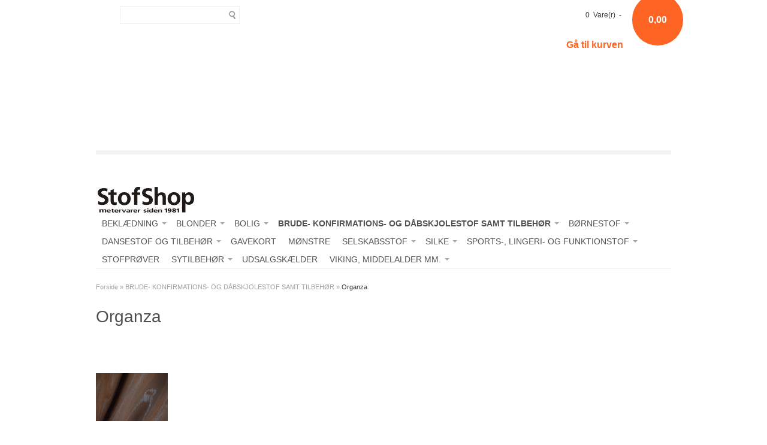

--- FILE ---
content_type: text/html; Charset=UTF-8
request_url: https://shop.stofshop.dk/shop/organza-921c1.html
body_size: 33239
content:
<!DOCTYPE html>
<html lang='da' class="webshop-html" xmlns:fb="http://ogp.me/ns/fb#">
<head>
<title>StofShop.dk | Organza</title>
<link rel="alternate" hreflang="da" href="https://shop.stofshop.dk/shop/organza-921c1.html"/>
    <meta http-equiv="Content-Type" content="text/html;charset=UTF-8" />
    <meta name="generator" content="DanDomain Webshop" />
    <link rel="canonical" href="https://shop.stofshop.dk/shop/organza-921c1.html"/>
    <meta property="og:title" content="Organza"/>
    <meta property="og:url" content="https://shop.stofshop.dk/shop/organza-921c1.html"/>
    <meta http-equiv="Page-Enter" content="blendTrans(Duration=0)">
    <meta http-equiv="Page-Exit" content="blendTrans(Duration=0)">
    <meta http-equiv="imagetoolbar" content="no">
    <link href="/shop/frontend/public/css/webshop.css?v=8.117.5220" rel="stylesheet" type="text/css">
    <link href="/images/ddcss/shop-134.css?1596577248000" rel="stylesheet" type="text/css">
    <script type="text/javascript">
        var UsesOwnDoctype = true
        var LanguageID = '26';
        var ReloadBasket = '';
        var MaxBuyMsg = 'Antal må ikke være større end';
        var MinBuyMsg = 'Antal må ikke være mindre end';
        var SelectVarMsg = 'Vælg variant før køb';
        var ProductNumber = '';
        var ProductVariantMasterID = '';
        var Keyword = '';
        var SelectVarTxt = 'Vælg variant';
        var ShowBasketUrl = '/shop/showbasket.html';
        var CurrencyReturnUrl = '/shop/organza-921c1.html';
        var ReqVariantSelect = 'true';
        var EnablePicProtect = true;
        var PicprotectMsg = '(c) StofShop.dk';
        var AddedToBasketMessageTriggered = false;
        var CookiePolicy = {"cookiesRequireConsent":false,"allowTrackingCookies":true,"allowStatisticsCookies":true,"allowFunctionalCookies":true};
        setInterval(function(){SilentAjaxGetRequest(location.href);},900000);
    </script>
<script>
window.dataLayer = window.dataLayer || [];
function gtag(){dataLayer.push(arguments);}
gtag('consent', 'default', {
'ad_storage': 'denied',
'analytics_storage': 'denied',
'ad_user_data': 'denied',
'ad_personalization': 'denied',
'personalization_storage': 'denied',
'functionality_storage': 'denied',
'security_storage': 'granted'
});
</script>

<script src="https://www.googletagmanager.com/gtag/js?id=UA-4459155-1" class="shop-native-gtag-script" async ></script>
<script>
window.dataLayer = window.dataLayer || [];
function gtag(){dataLayer.push(arguments);}
gtag('js', new Date());
gtag('config', 'UA-4459155-1', { 'anonymize_ip': true });
gtag('set', 'ads_data_redaction', true);
</script>
    <script type="text/javascript" src="/shop/frontend/public/js/webshop.all.min.js?v=8.117.5220"></script>


  <meta name="viewport" content="width=device-width, initial-scale=1.0" />
  
  <link href='http://fonts.googleapis.com/css?family=Open+Sans:400italic,700italic,400,700' rel='stylesheet' type='text/css'>
  
  <link rel="stylesheet" href="/images/skins/Clean/public/css/normalize.css" />
  <link rel="stylesheet" href="/images/skins/Clean/public/css/app.min.css" />
  
  <script src="/images/skins/Clean/public/js/modernizer.min.js" type="text/javascript"></script>
</head>


<body class="webshop-productlist webshop-body">
<div id="fb-root"></div>
  <div id="PrintContent_DIV" class="PrintContent_DIV ProductList_TD"></div>
  
  <div class="ShopMainLayOutTable">
    <div id="webshop-spacetop" class="row topRow SpaceTop_TD">
      <div class="small-6 large-5 columns teaser hide-for-micro"></div>
      <div class="large-3 columns search hide-for-small SearchPage_TD">
        <form ID="Search_Form" method="POST" action="/shop/search-1.html" style="margin:0;"><input type="hidden" name="InitSearch" value="1"><span class="SearchTitle_SearchPage"></span><input type="text" name="Keyword" maxlength="50" size="12" class="SearchField_SearchPage" value=""><span class="nbsp">&nbsp;</span><input type="submit" value="Søg" name="Search" class="SubmitButton_SearchPage"><br></form><br>

      </div>
      <div id="webshop-basket" class="small-6 large-4 micro-12 columns cart Basket_TD">
        <div class="cartSummon">0 
            Vare(r)
             -  
            <a href="#"><A HREF="/shop/showbasket.html"><br><span style="font-size: 12pt"><strong>Gå til kurven</strong></span><br /></A></a></div>
<div class="priceWrapper"><span>0,00</span><div class="cartDetails"><span class="cartHeader"><A HREF="/shop/showbasket.html"><br><span style="font-size: 12pt"><strong>Gå til kurven</strong></span><br /></A></span><div class="paymentSum"><span class="total">I alt   0,00 DKK</span><br><A HREF="/shop/showbasket.html"><i class="foundicon-right-arrow"></i></A></div>
</div>
</div>
<div class="creditcardlogo"></div><br>
<br>
<br>
      </div>
    </div>
    
    <div id="webshop-topmenu" class="row logoRow ProductMenu_TD">
      <div class="small-12 columns menus">
        
        <nav class="top-bar productmenu" data-topbar role="navigation">
          <ul class="title-area">
            <li class="name">
              <a href="/shop/frontpage.html"><img title="StofShop.dk" alt="Logo" border="0" class="WebShopSkinLogo" src="/images/design/logo/stofshop_logo.jpg"></a>
            </li>
            <li class="toggle-topbar menu-icon"><a href="#"><span>Menu</span></a></li>
          </ul>
          <section class="top-bar-section">
            <!--categories disk cache generated--><div id="ProductmenuContainer_DIV" class="ProductmenuContainer_DIV"><span class="Heading_Productmenu Heading_ProductMenu"><br>Produkter<br><br></span><style type="text/css">.ProductMenu_MenuItemBold{font-weight:bold;}</style><ul id="ProductMenu_List"><li class="RootCategory_Productmenu"><a href="/shop/-996c1.html" class="CategoryLink0_Productmenu Deactiv_Productmenu Deactiv_ProductMenu" title=""></a></li><li class="RootCategory_Productmenu has-dropdown"><a href="/shop/beklaedning-17s1.html" class="CategoryLink0_Productmenu Deactiv_Productmenu Deactiv_ProductMenu" title="BEKLÆDNING"><span class="ProductMenu_MenuItemBold">BEKLÆDNING</span></a><ul class="dropdown"><li class="SubCategory1_Productmenu"><a href="/shop/acetat-duchess-med-784c1.html" class="CategoryLink1_Productmenu Deactiv_Productmenu Deactiv_ProductMenu" title="Acetat duchess med stretch">-Acetat duchess med stretch</a></li><li class="SubCategory1_Productmenu"><a href="/shop/acetat-duchesse-336c1.html" class="CategoryLink1_Productmenu Deactiv_Productmenu Deactiv_ProductMenu" title="Acetat duchesse">-Acetat duchesse</a></li><li class="SubCategory1_Productmenu"><a href="/shop/acetet-satin-med-827c1.html" class="CategoryLink1_Productmenu Deactiv_Productmenu Deactiv_ProductMenu" title="Acetet satin med og uden stretch">Acetet satin med og uden stretch</a></li><li class="SubCategory1_Productmenu"><a href="/shop/airtex-324c1.html" class="CategoryLink1_Productmenu Deactiv_Productmenu Deactiv_ProductMenu" title="Airtex">-Airtex</a></li><li class="SubCategory1_Productmenu"><a href="/shop/blonde-m-perler-288c1.html" class="CategoryLink1_Productmenu Deactiv_Productmenu Deactiv_ProductMenu" title="Blonde m/ perler og pailletter">-Blonde m/ perler og pailletter</a></li><li class="SubCategory1_Productmenu"><a href="/shop/blonder-121c1.html" class="CategoryLink1_Productmenu Deactiv_Productmenu Deactiv_ProductMenu" title="Blonder">-Blonder</a></li><li class="SubCategory1_Productmenu has-dropdown"><a href="/shop/bomuld-6s1.html" class="CategoryLink1_Productmenu Deactiv_Productmenu Deactiv_ProductMenu" title="Bomuld"><span class="ProductMenu_MenuItemBold">Bomuld</span></a><ul class="dropdown"><li class="SubCategory2_Productmenu"><a href="/shop/bomuld-dobbeltface-581c1.html" class="CategoryLink2_Productmenu Deactiv_Productmenu Deactiv_ProductMenu" title="Bomuld dobbeltface">-Bomuld dobbeltface</a></li><li class="SubCategory2_Productmenu"><a href="/shop/bomuld-med-metal-398c1.html" class="CategoryLink2_Productmenu Deactiv_Productmenu Deactiv_ProductMenu" title="Bomuld med metal look">-Bomuld med metal look</a></li><li class="SubCategory2_Productmenu"><a href="/shop/bomuld-med-print-391c1.html" class="CategoryLink2_Productmenu Deactiv_Productmenu Deactiv_ProductMenu" title="Bomuld med print">-Bomuld med print</a></li><li class="SubCategory2_Productmenu"><a href="/shop/bomuld-med-struktur-353c1.html" class="CategoryLink2_Productmenu Deactiv_Productmenu Deactiv_ProductMenu" title="Bomuld med struktur">-Bomuld med struktur</a></li><li class="SubCategory2_Productmenu has-dropdown"><a href="/shop/buksebomuld-bomulds-twill-410s1.html" class="CategoryLink2_Productmenu Deactiv_Productmenu Deactiv_ProductMenu" title="Buksebomuld/ bomulds twill"><span class="ProductMenu_MenuItemBold">Buksebomuld/ bomulds twill</span></a><ul class="dropdown"><li class="SubCategory3_Productmenu"><a href="/shop/bomuld-m-tern-487c1.html" class="CategoryLink3_Productmenu Deactiv_Productmenu Deactiv_ProductMenu" title="Bomuld m/ tern">-Bomuld m/ tern</a></li><li class="SubCategory3_Productmenu"><a href="/shop/bomulds-twill-414c1.html" class="CategoryLink3_Productmenu Deactiv_Productmenu Deactiv_ProductMenu" title="Bomulds twill">-Bomulds twill</a></li><li class="SubCategory3_Productmenu"><a href="/shop/bomulds-twill-m-411c1.html" class="CategoryLink3_Productmenu Deactiv_Productmenu Deactiv_ProductMenu" title="Bomulds twill m/ stretch">-Bomulds twill m/ stretch</a></li><li class="SubCategory3_Productmenu"><a href="/shop/bukse-bomuld-med-462c1.html" class="CategoryLink3_Productmenu Deactiv_Productmenu Deactiv_ProductMenu" title="Bukse bomuld med og uden stretch">-Bukse bomuld med og uden stretch</a></li></ul></li><li class="SubCategory2_Productmenu"><a href="/shop/coated-bomuld-408c1.html" class="CategoryLink2_Productmenu Deactiv_Productmenu Deactiv_ProductMenu" title="Coated bomuld">-Coated bomuld</a></li><li class="SubCategory2_Productmenu has-dropdown"><a href="/shop/ensfarvet-satinvaevet-375s1.html" class="CategoryLink2_Productmenu Deactiv_Productmenu Deactiv_ProductMenu" title="Ensfarvet satinvævet bomuld"><span class="ProductMenu_MenuItemBold">Ensfarvet satinvævet bomuld</span></a><ul class="dropdown"><li class="SubCategory3_Productmenu"><a href="/shop/ensfarvet-satinvaevet-413c1.html" class="CategoryLink3_Productmenu Deactiv_Productmenu Deactiv_ProductMenu" title="Ensfarvet satinvævet bomuld ">-Ensfarvet satinvævet bomuld </a></li><li class="SubCategory3_Productmenu"><a href="/shop/ensfarvet-satinvaevet-412c1.html" class="CategoryLink3_Productmenu Deactiv_Productmenu Deactiv_ProductMenu" title="Ensfarvet satinvævet bomuld m/ stretch">-Ensfarvet satinvævet bomuld m/ stretch</a></li></ul></li><li class="SubCategory2_Productmenu has-dropdown"><a href="/shop/hoer-bomuld-1010s1.html" class="CategoryLink2_Productmenu Deactiv_Productmenu Deactiv_ProductMenu" title="Hør/bomuld"><span class="ProductMenu_MenuItemBold">Hør/bomuld</span></a><ul class="dropdown"><li class="SubCategory3_Productmenu"><a href="/shop/stribet-hoer-bomuld-1011c1.html" class="CategoryLink3_Productmenu Deactiv_Productmenu Deactiv_ProductMenu" title="Stribet hør/bomuld">Stribet hør/bomuld</a></li></ul></li><li class="SubCategory2_Productmenu"><a href="/shop/jacquardvaevet-bomuld-351c1.html" class="CategoryLink2_Productmenu Deactiv_Productmenu Deactiv_ProductMenu" title="Jacquardvævet bomuld">-Jacquardvævet bomuld</a></li><li class="SubCategory2_Productmenu"><a href="/shop/lagenlaerred-550c1.html" class="CategoryLink2_Productmenu Deactiv_Productmenu Deactiv_ProductMenu" title="Lagenlærred ">-Lagenlærred </a></li><li class="SubCategory2_Productmenu"><a href="/shop/skjortebomuld-461c1.html" class="CategoryLink2_Productmenu Deactiv_Productmenu Deactiv_ProductMenu" title="Skjortebomuld">-Skjortebomuld</a></li><li class="SubCategory2_Productmenu"><a href="/shop/stiv-bomuld-til-971c1.html" class="CategoryLink2_Productmenu Deactiv_Productmenu Deactiv_ProductMenu" title="Stiv bomuld til underskørter">Stiv bomuld til underskørter</a></li><li class="SubCategory2_Productmenu"><a href="/shop/stribet-bomuld-568c1.html" class="CategoryLink2_Productmenu Deactiv_Productmenu Deactiv_ProductMenu" title="Stribet bomuld">-Stribet bomuld</a></li><li class="SubCategory2_Productmenu"><a href="/shop/ternet-bomuld-486c1.html" class="CategoryLink2_Productmenu Deactiv_Productmenu Deactiv_ProductMenu" title="Ternet bomuld">-Ternet bomuld</a></li></ul></li><li class="SubCategory1_Productmenu"><a href="/shop/bomuld-polyestersatin-450c1.html" class="CategoryLink1_Productmenu Deactiv_Productmenu Deactiv_ProductMenu" title="Bomuld/ polyestersatin med stretch">-Bomuld/ polyestersatin med stretch</a></li><li class="SubCategory1_Productmenu"><a href="/shop/bomuld-viskose-354c1.html" class="CategoryLink1_Productmenu Deactiv_Productmenu Deactiv_ProductMenu" title="Bomuld/ viskose">-Bomuld/ viskose</a></li><li class="SubCategory1_Productmenu"><a href="/shop/bomuld-polyester-bomuld-87c1.html" class="CategoryLink1_Productmenu Deactiv_Productmenu Deactiv_ProductMenu" title="Bomuld/polyester,  bomuld/polyamid eller bomuld/polyacryl">-Bomuld/polyester,  bomuld/polyamid eller bomuld/polyacryl</a></li><li class="SubCategory1_Productmenu"><a href="/shop/boucle-919c1.html" class="CategoryLink1_Productmenu Deactiv_Productmenu Deactiv_ProductMenu" title="Bouclé">Bouclé</a></li><li class="SubCategory1_Productmenu has-dropdown"><a href="/shop/brokade-og-jacquard-657s1.html" class="CategoryLink1_Productmenu Deactiv_Productmenu Deactiv_ProductMenu" title="Brokade og jacquard"><span class="ProductMenu_MenuItemBold">Brokade og jacquard</span></a><ul class="dropdown"><li class="SubCategory2_Productmenu"><a href="/shop/brokade-663c1.html" class="CategoryLink2_Productmenu Deactiv_Productmenu Deactiv_ProductMenu" title="Brokade">-Brokade</a></li><li class="SubCategory2_Productmenu"><a href="/shop/silkebrokade-662c1.html" class="CategoryLink2_Productmenu Deactiv_Productmenu Deactiv_ProductMenu" title="Silkebrokade">-Silkebrokade</a></li></ul></li><li class="SubCategory1_Productmenu"><a href="/shop/brudeblonde-40c1.html" class="CategoryLink1_Productmenu Deactiv_Productmenu Deactiv_ProductMenu" title="Brudeblonde">-Brudeblonde</a></li><li class="SubCategory1_Productmenu"><a href="/shop/baevernylon-88c1.html" class="CategoryLink1_Productmenu Deactiv_Productmenu Deactiv_ProductMenu" title="Bævernylon">-Bævernylon</a></li><li class="SubCategory1_Productmenu"><a href="/shop/coatede-kvaliteter-452c1.html" class="CategoryLink1_Productmenu Deactiv_Productmenu Deactiv_ProductMenu" title="Coatede kvaliteter">-Coatede kvaliteter</a></li><li class="SubCategory1_Productmenu"><a href="/shop/cosagelaerred-603c1.html" class="CategoryLink1_Productmenu Deactiv_Productmenu Deactiv_ProductMenu" title="Cosagelærred">-Cosagelærred</a></li><li class="SubCategory1_Productmenu"><a href="/shop/cowboy-stof-jeans-55c1.html" class="CategoryLink1_Productmenu Deactiv_Productmenu Deactiv_ProductMenu" title="Cowboy stof/ jeans stof">-Cowboy stof/ jeans stof</a></li><li class="SubCategory1_Productmenu"><a href="/shop/crinoline-metervarer-936c1.html" class="CategoryLink1_Productmenu Deactiv_Productmenu Deactiv_ProductMenu" title="Crinoline metervarer">Crinoline metervarer</a></li><li class="SubCategory1_Productmenu"><a href="/shop/elastisk-blonde-bort-839c1.html" class="CategoryLink1_Productmenu Deactiv_Productmenu Deactiv_ProductMenu" title="Elastisk blonde bort">Elastisk blonde bort</a></li><li class="SubCategory1_Productmenu has-dropdown"><a href="/shop/floejl-63s1.html" class="CategoryLink1_Productmenu Deactiv_Productmenu Deactiv_ProductMenu" title="Fløjl"><span class="ProductMenu_MenuItemBold">Fløjl</span></a><ul class="dropdown"><li class="SubCategory2_Productmenu"><a href="/shop/ensfarvet-babyfloejl-453c1.html" class="CategoryLink2_Productmenu Deactiv_Productmenu Deactiv_ProductMenu" title="Ensfarvet babyfløjl ">-Ensfarvet babyfløjl </a></li><li class="SubCategory2_Productmenu"><a href="/shop/floejl-m-stretch-454c1.html" class="CategoryLink2_Productmenu Deactiv_Productmenu Deactiv_ProductMenu" title="Fløjl m/ stretch">-Fløjl m/ stretch</a></li><li class="SubCategory2_Productmenu"><a href="/shop/floejl-uden-stretch-625c1.html" class="CategoryLink2_Productmenu Deactiv_Productmenu Deactiv_ProductMenu" title="Fløjl uden stretch">-Fløjl uden stretch</a></li></ul></li><li class="SubCategory1_Productmenu has-dropdown"><a href="/shop/for-491s1.html" class="CategoryLink1_Productmenu Deactiv_Productmenu Deactiv_ProductMenu" title="Fór"><span class="ProductMenu_MenuItemBold">Fór</span></a><ul class="dropdown"><li class="SubCategory2_Productmenu"><a href="/shop/acetat-foer-med-584c1.html" class="CategoryLink2_Productmenu Deactiv_Productmenu Deactiv_ProductMenu" title="Acetat foer med stretch">-Acetat foer med stretch</a></li><li class="SubCategory2_Productmenu"><a href="/shop/acetat-for-493c1.html" class="CategoryLink2_Productmenu Deactiv_Productmenu Deactiv_ProductMenu" title="Acetat fór">-Acetat fór</a></li><li class="SubCategory2_Productmenu"><a href="/shop/bemberg-cupro-for-982c1.html" class="CategoryLink2_Productmenu Deactiv_Productmenu Deactiv_ProductMenu" title="Bemberg cupro fór">Bemberg cupro fór</a></li><li class="SubCategory2_Productmenu"><a href="/shop/charmeuse-stretch-494c1.html" class="CategoryLink2_Productmenu Deactiv_Productmenu Deactiv_ProductMenu" title="Charmeuse - stretch">-Charmeuse - stretch</a></li><li class="SubCategory2_Productmenu"><a href="/shop/duechesse-for-viskose-492c1.html" class="CategoryLink2_Productmenu Deactiv_Productmenu Deactiv_ProductMenu" title="Duechesse fór - viskose eller acetat">-Duechesse fór - viskose eller acetat</a></li><li class="SubCategory2_Productmenu"><a href="/shop/jacquardvaevet-for-583c1.html" class="CategoryLink2_Productmenu Deactiv_Productmenu Deactiv_ProductMenu" title="Jacquardvævet fór">-Jacquardvævet fór</a></li><li class="SubCategory2_Productmenu"><a href="/shop/jersey-for-495c1.html" class="CategoryLink2_Productmenu Deactiv_Productmenu Deactiv_ProductMenu" title="Jersey fór">-Jersey fór</a></li><li class="SubCategory2_Productmenu"><a href="/shop/silke-for-967c1.html" class="CategoryLink2_Productmenu Deactiv_Productmenu Deactiv_ProductMenu" title="Silke fór">Silke fór</a></li><li class="SubCategory2_Productmenu"><a href="/shop/stretch-for-til-745c1.html" class="CategoryLink2_Productmenu Deactiv_Productmenu Deactiv_ProductMenu" title="Stretch fór til sportstøj">-Stretch fór til sportstøj</a></li><li class="SubCategory2_Productmenu"><a href="/shop/viskose-og-cupro-764c1.html" class="CategoryLink2_Productmenu Deactiv_Productmenu Deactiv_ProductMenu" title="Viskose og cupro fór">-Viskose og cupro fór</a></li></ul></li><li class="SubCategory1_Productmenu"><a href="/shop/frotte-4c1.html" class="CategoryLink1_Productmenu Deactiv_Productmenu Deactiv_ProductMenu" title="Frotte">-Frotte</a></li><li class="SubCategory1_Productmenu"><a href="/shop/groftvaevede-kvaliteter-610c1.html" class="CategoryLink1_Productmenu Deactiv_Productmenu Deactiv_ProductMenu" title="Groftvævede kvaliteter til jakker ( Chanel look )">-Groftvævede kvaliteter til jakker ( Chanel look )</a></li><li class="SubCategory1_Productmenu has-dropdown"><a href="/shop/hoer-95s1.html" class="CategoryLink1_Productmenu Deactiv_Productmenu Deactiv_ProductMenu" title="Hør"><span class="ProductMenu_MenuItemBold">Hør</span></a><ul class="dropdown"><li class="SubCategory2_Productmenu"><a href="/shop/eksklusiv-hoer-97c1.html" class="CategoryLink2_Productmenu Deactiv_Productmenu Deactiv_ProductMenu" title="Eksklusiv Hør">-Eksklusiv Hør</a></li><li class="SubCategory2_Productmenu"><a href="/shop/hoer-96c1.html" class="CategoryLink2_Productmenu Deactiv_Productmenu Deactiv_ProductMenu" title="Hør">-Hør</a></li><li class="SubCategory2_Productmenu"><a href="/shop/hoer-viskose-vasket-989c1.html" class="CategoryLink2_Productmenu Deactiv_Productmenu Deactiv_ProductMenu" title="Hør/ viskose vasket (Linen/ Viscose washed)">Hør/ viskose vasket (Linen/ Viscose washed)</a></li><li class="SubCategory2_Productmenu has-dropdown"><a href="/shop/hoer-bomuld-1008s1.html" class="CategoryLink2_Productmenu Deactiv_Productmenu Deactiv_ProductMenu" title="Hør/bomuld"><span class="ProductMenu_MenuItemBold">Hør/bomuld</span></a><ul class="dropdown"><li class="SubCategory3_Productmenu"><a href="/shop/stribet-hoer-bomuld-1009c1.html" class="CategoryLink3_Productmenu Deactiv_Productmenu Deactiv_ProductMenu" title="Stribet hør/bomuld">Stribet hør/bomuld</a></li></ul></li><li class="SubCategory2_Productmenu"><a href="/shop/vasket-hoer-858c1.html" class="CategoryLink2_Productmenu Deactiv_Productmenu Deactiv_ProductMenu" title="Vasket hør">Vasket hør</a></li></ul></li><li class="SubCategory1_Productmenu"><a href="/shop/hoer-viskose-vasket-991c1.html" class="CategoryLink1_Productmenu Deactiv_Productmenu Deactiv_ProductMenu" title="Hør/ viskose vasket (Linen/ Viscose washed)">Hør/ viskose vasket (Linen/ Viscose washed)</a></li><li class="SubCategory1_Productmenu"><a href="/shop/imiterer-skind-399c1.html" class="CategoryLink1_Productmenu Deactiv_Productmenu Deactiv_ProductMenu" title="Imiterer skind">-Imiterer skind</a></li><li class="SubCategory1_Productmenu has-dropdown"><a href="/shop/isoli-401s1.html" class="CategoryLink1_Productmenu Deactiv_Productmenu Deactiv_ProductMenu" title="Isoli"><span class="ProductMenu_MenuItemBold">Isoli</span></a><ul class="dropdown"><li class="SubCategory2_Productmenu"><a href="/shop/isoli-m-print-431c1.html" class="CategoryLink2_Productmenu Deactiv_Productmenu Deactiv_ProductMenu" title="Isoli m/ print">-Isoli m/ print</a></li><li class="SubCategory2_Productmenu"><a href="/shop/isoli-sweat-430c1.html" class="CategoryLink2_Productmenu Deactiv_Productmenu Deactiv_ProductMenu" title="Isoli/ sweat">-Isoli/ sweat</a></li></ul></li><li class="SubCategory1_Productmenu"><a href="/shop/jacquard-og-brokade-407c1.html" class="CategoryLink1_Productmenu Deactiv_Productmenu Deactiv_ProductMenu" title="Jacquard og brokade">-Jacquard og brokade</a></li><li class="SubCategory1_Productmenu"><a href="/shop/jeans-1002c1.html" class="CategoryLink1_Productmenu Deactiv_Productmenu Deactiv_ProductMenu" title="Jeans">Jeans</a></li><li class="SubCategory1_Productmenu has-dropdown"><a href="/shop/jersey-5s1.html" class="CategoryLink1_Productmenu Deactiv_Productmenu Deactiv_ProductMenu" title="Jersey"><span class="ProductMenu_MenuItemBold">Jersey</span></a><ul class="dropdown"><li class="SubCategory2_Productmenu"><a href="/shop/acetat-jersey-459c1.html" class="CategoryLink2_Productmenu Deactiv_Productmenu Deactiv_ProductMenu" title="Acetat jersey">-Acetat jersey</a></li><li class="SubCategory2_Productmenu"><a href="/shop/bomulds-jersey-455c1.html" class="CategoryLink2_Productmenu Deactiv_Productmenu Deactiv_ProductMenu" title="Bomulds jersey">-Bomulds jersey</a></li><li class="SubCategory2_Productmenu"><a href="/shop/bomulds-jersey-med-456c1.html" class="CategoryLink2_Productmenu Deactiv_Productmenu Deactiv_ProductMenu" title="Bomulds jersey med print">-Bomulds jersey med print</a></li><li class="SubCategory2_Productmenu"><a href="/shop/coatet-jersey-573c1.html" class="CategoryLink2_Productmenu Deactiv_Productmenu Deactiv_ProductMenu" title="Coatet jersey">-Coatet jersey</a></li><li class="SubCategory2_Productmenu has-dropdown"><a href="/shop/ensfarvet-og-meleret-374s1.html" class="CategoryLink2_Productmenu Deactiv_Productmenu Deactiv_ProductMenu" title="Ensfarvet og meleret viskose jersey"><span class="ProductMenu_MenuItemBold">Ensfarvet og meleret viskose jersey</span></a><ul class="dropdown"><li class="SubCategory3_Productmenu"><a href="/shop/eksklusiv-pauen-jersey-404c1.html" class="CategoryLink3_Productmenu Deactiv_Productmenu Deactiv_ProductMenu" title="Eksklusiv Pauen jersey">-Eksklusiv Pauen jersey</a></li><li class="SubCategory3_Productmenu"><a href="/shop/viskose-jersey-405c1.html" class="CategoryLink3_Productmenu Deactiv_Productmenu Deactiv_ProductMenu" title="Viskose jersey">-Viskose jersey</a></li></ul></li><li class="SubCategory2_Productmenu"><a href="/shop/jacquard-vaevet-jersey-458c1.html" class="CategoryLink2_Productmenu Deactiv_Productmenu Deactiv_ProductMenu" title="Jacquard vævet jersey">-Jacquard vævet jersey</a></li><li class="SubCategory2_Productmenu"><a href="/shop/jersey-burn-out-512c1.html" class="CategoryLink2_Productmenu Deactiv_Productmenu Deactiv_ProductMenu" title="Jersey burn out">-Jersey burn out</a></li><li class="SubCategory2_Productmenu"><a href="/shop/jersey-med-hulstruktur-519c1.html" class="CategoryLink2_Productmenu Deactiv_Productmenu Deactiv_ProductMenu" title="Jersey med hulstruktur">-Jersey med hulstruktur</a></li><li class="SubCategory2_Productmenu"><a href="/shop/kraftig-ensfarvet-viskose-371c1.html" class="CategoryLink2_Productmenu Deactiv_Productmenu Deactiv_ProductMenu" title="Kraftig ensfarvet viskose jersey (Punto)">-Kraftig ensfarvet viskose jersey (Punto)</a></li><li class="SubCategory2_Productmenu"><a href="/shop/kraftig-jersey-med-571c1.html" class="CategoryLink2_Productmenu Deactiv_Productmenu Deactiv_ProductMenu" title="Kraftig jersey med print">-Kraftig jersey med print</a></li><li class="SubCategory2_Productmenu"><a href="/shop/modal-jersey-544c1.html" class="CategoryLink2_Productmenu Deactiv_Productmenu Deactiv_ProductMenu" title="Modal jersey">-Modal jersey</a></li><li class="SubCategory2_Productmenu has-dropdown"><a href="/shop/polyester-jersey-545s1.html" class="CategoryLink2_Productmenu Deactiv_Productmenu Deactiv_ProductMenu" title="Polyester jersey"><span class="ProductMenu_MenuItemBold">Polyester jersey</span></a><ul class="dropdown"><li class="SubCategory3_Productmenu"><a href="/shop/polyester-jersey-med-547c1.html" class="CategoryLink3_Productmenu Deactiv_Productmenu Deactiv_ProductMenu" title="Polyester Jersey med glimmer">-Polyester Jersey med glimmer</a></li><li class="SubCategory3_Productmenu"><a href="/shop/polyester-jersey-med-546c1.html" class="CategoryLink3_Productmenu Deactiv_Productmenu Deactiv_ProductMenu" title="Polyester Jersey med print">-Polyester Jersey med print</a></li></ul></li><li class="SubCategory2_Productmenu"><a href="/shop/quiltet-jersey-457c1.html" class="CategoryLink2_Productmenu Deactiv_Productmenu Deactiv_ProductMenu" title="Quiltet jersey">-Quiltet jersey</a></li><li class="SubCategory2_Productmenu"><a href="/shop/ribstrikket-jersey-564c1.html" class="CategoryLink2_Productmenu Deactiv_Productmenu Deactiv_ProductMenu" title="Ribstrikket jersey">-Ribstrikket jersey</a></li><li class="SubCategory2_Productmenu"><a href="/shop/selskabsjersey-med-tungt-587c1.html" class="CategoryLink2_Productmenu Deactiv_Productmenu Deactiv_ProductMenu" title="Selskabsjersey med tungt fald">-Selskabsjersey med tungt fald</a></li><li class="SubCategory2_Productmenu"><a href="/shop/silke-jersey-980c1.html" class="CategoryLink2_Productmenu Deactiv_Productmenu Deactiv_ProductMenu" title="Silke Jersey ">Silke Jersey </a></li><li class="SubCategory2_Productmenu"><a href="/shop/slub-viskose-jersey-373c1.html" class="CategoryLink2_Productmenu Deactiv_Productmenu Deactiv_ProductMenu" title="Slub viskose  jersey">-Slub viskose  jersey</a></li><li class="SubCategory2_Productmenu"><a href="/shop/stribet-viskose-jersey-580c1.html" class="CategoryLink2_Productmenu Deactiv_Productmenu Deactiv_ProductMenu" title="Stribet viskose jersey">-Stribet viskose jersey</a></li><li class="SubCategory2_Productmenu"><a href="/shop/uld-jersey-579c1.html" class="CategoryLink2_Productmenu Deactiv_Productmenu Deactiv_ProductMenu" title="Uld jersey">-Uld jersey</a></li><li class="SubCategory2_Productmenu"><a href="/shop/viskose-jersey-med-222c1.html" class="CategoryLink2_Productmenu Deactiv_Productmenu Deactiv_ProductMenu" title="Viskose jersey med print">-Viskose jersey med print</a></li><li class="SubCategory2_Productmenu"><a href="/shop/viskose-strik-530c1.html" class="CategoryLink2_Productmenu Deactiv_Productmenu Deactiv_ProductMenu" title="Viskose strik">-Viskose strik</a></li></ul></li><li class="SubCategory1_Productmenu"><a href="/shop/kravefilt-528c1.html" class="CategoryLink1_Productmenu Deactiv_Productmenu Deactiv_ProductMenu" title="Kravefilt">-Kravefilt</a></li><li class="SubCategory1_Productmenu"><a href="/shop/lak-780c1.html" class="CategoryLink1_Productmenu Deactiv_Productmenu Deactiv_ProductMenu" title="Lak">-Lak</a></li><li class="SubCategory1_Productmenu"><a href="/shop/lingeri-metervarer-846c1.html" class="CategoryLink1_Productmenu Deactiv_Productmenu Deactiv_ProductMenu" title="Lingeri metervarer">Lingeri metervarer</a></li><li class="SubCategory1_Productmenu"><a href="/shop/meida-termo-isoleringsmateriale-988c1.html" class="CategoryLink1_Productmenu Deactiv_Productmenu Deactiv_ProductMenu" title="MEIDA termo-isoleringsmateriale">MEIDA termo-isoleringsmateriale</a></li><li class="SubCategory1_Productmenu"><a href="/shop/microfiber-589c1.html" class="CategoryLink1_Productmenu Deactiv_Productmenu Deactiv_ProductMenu" title="Microfiber">-Microfiber</a></li><li class="SubCategory1_Productmenu"><a href="/shop/modal-vaevet-409c1.html" class="CategoryLink1_Productmenu Deactiv_Productmenu Deactiv_ProductMenu" title="Modal vævet">-Modal vævet</a></li><li class="SubCategory1_Productmenu"><a href="/shop/neopren-108c1.html" class="CategoryLink1_Productmenu Deactiv_Productmenu Deactiv_ProductMenu" title="Neopren">-Neopren</a></li><li class="SubCategory1_Productmenu"><a href="/shop/neoprenjersey-211c1.html" class="CategoryLink1_Productmenu Deactiv_Productmenu Deactiv_ProductMenu" title="Neoprenjersey">-Neoprenjersey</a></li><li class="SubCategory1_Productmenu"><a href="/shop/net-sportsnet-999c1.html" class="CategoryLink1_Productmenu Deactiv_Productmenu Deactiv_ProductMenu" title="Net (sportsnet)">Net (sportsnet)</a></li><li class="SubCategory1_Productmenu"><a href="/shop/pailletstof-188c1.html" class="CategoryLink1_Productmenu Deactiv_Productmenu Deactiv_ProductMenu" title="Pailletstof">-Pailletstof</a></li><li class="SubCategory1_Productmenu"><a href="/shop/pels-233c1.html" class="CategoryLink1_Productmenu Deactiv_Productmenu Deactiv_ProductMenu" title="Pels">-Pels</a></li><li class="SubCategory1_Productmenu"><a href="/shop/pilotnylon-792c1.html" class="CategoryLink1_Productmenu Deactiv_Productmenu Deactiv_ProductMenu" title="Pilotnylon">-Pilotnylon</a></li><li class="SubCategory1_Productmenu"><a href="/shop/plisse-537c1.html" class="CategoryLink1_Productmenu Deactiv_Productmenu Deactiv_ProductMenu" title="Plisse">-Plisse</a></li><li class="SubCategory1_Productmenu"><a href="/shop/polyester-618c1.html" class="CategoryLink1_Productmenu Deactiv_Productmenu Deactiv_ProductMenu" title="Polyester">-Polyester</a></li><li class="SubCategory1_Productmenu"><a href="/shop/polyester-chiffon-294c1.html" class="CategoryLink1_Productmenu Deactiv_Productmenu Deactiv_ProductMenu" title="Polyester chiffon">-Polyester chiffon</a></li><li class="SubCategory1_Productmenu"><a href="/shop/polyester-chiffon-med-591c1.html" class="CategoryLink1_Productmenu Deactiv_Productmenu Deactiv_ProductMenu" title="Polyester chiffon med perler">-Polyester chiffon med perler</a></li><li class="SubCategory1_Productmenu"><a href="/shop/polyester-chiffon-med-561c1.html" class="CategoryLink1_Productmenu Deactiv_Productmenu Deactiv_ProductMenu" title="Polyester chiffon med print">-Polyester chiffon med print</a></li><li class="SubCategory1_Productmenu"><a href="/shop/polyester-crepe-654c1.html" class="CategoryLink1_Productmenu Deactiv_Productmenu Deactiv_ProductMenu" title="Polyester crepe">-Polyester crepe</a></li><li class="SubCategory1_Productmenu"><a href="/shop/polyester-duchesse-339c1.html" class="CategoryLink1_Productmenu Deactiv_Productmenu Deactiv_ProductMenu" title="Polyester duchesse">-Polyester duchesse</a></li><li class="SubCategory1_Productmenu"><a href="/shop/polyester-georgette-295c1.html" class="CategoryLink1_Productmenu Deactiv_Productmenu Deactiv_ProductMenu" title="Polyester georgette">-Polyester georgette</a></li><li class="SubCategory1_Productmenu"><a href="/shop/polyester-med-bloedt-415c1.html" class="CategoryLink1_Productmenu Deactiv_Productmenu Deactiv_ProductMenu" title="Polyester med blødt fald ">-Polyester med blødt fald </a></li><li class="SubCategory1_Productmenu"><a href="/shop/polyester-med-bloedt-771c1.html" class="CategoryLink1_Productmenu Deactiv_Productmenu Deactiv_ProductMenu" title="Polyester med blødt fald og stretch">-Polyester med blødt fald og stretch</a></li><li class="SubCategory1_Productmenu"><a href="/shop/polyester-med-print-761c1.html" class="CategoryLink1_Productmenu Deactiv_Productmenu Deactiv_ProductMenu" title="Polyester med print">-Polyester med print</a></li><li class="SubCategory1_Productmenu"><a href="/shop/polyester-organza-930c1.html" class="CategoryLink1_Productmenu Deactiv_Productmenu Deactiv_ProductMenu" title="Polyester organza">Polyester organza</a></li><li class="SubCategory1_Productmenu has-dropdown"><a href="/shop/polyester-satin-m-279s1.html" class="CategoryLink1_Productmenu Deactiv_Productmenu Deactiv_ProductMenu" title="Polyester satin m/stretch"><span class="ProductMenu_MenuItemBold">Polyester satin m/stretch</span></a><ul class="dropdown"><li class="SubCategory2_Productmenu"><a href="/shop/bloed-polyestersatin-m-303c1.html" class="CategoryLink2_Productmenu Deactiv_Productmenu Deactiv_ProductMenu" title="Blød polyestersatin m/ stretch">-Blød polyestersatin m/ stretch</a></li><li class="SubCategory2_Productmenu"><a href="/shop/polyester-brudesatin-304c1.html" class="CategoryLink2_Productmenu Deactiv_Productmenu Deactiv_ProductMenu" title="Polyester brudesatin m/ stretch">-Polyester brudesatin m/ stretch</a></li></ul></li><li class="SubCategory1_Productmenu has-dropdown"><a href="/shop/polyesterblandinger-bukse-20s1.html" class="CategoryLink1_Productmenu Deactiv_Productmenu Deactiv_ProductMenu" title="Polyesterblandinger/  bukse- og kjolekvalitet med og uden stretch"><span class="ProductMenu_MenuItemBold">Polyesterblandinger/  bukse- og kjolekvalitet med og uden stretch</span></a><ul class="dropdown"><li class="SubCategory2_Productmenu"><a href="/shop/bukse--og-kjolekvaliteter-549c1.html" class="CategoryLink2_Productmenu Deactiv_Productmenu Deactiv_ProductMenu" title="Bukse- og kjolekvaliteter med stretch">-Bukse- og kjolekvaliteter med stretch</a></li><li class="SubCategory2_Productmenu"><a href="/shop/bukse--og-kjolekvaliteter-619c1.html" class="CategoryLink2_Productmenu Deactiv_Productmenu Deactiv_ProductMenu" title="Bukse- og kjolekvaliteter uden stretch.">-Bukse- og kjolekvaliteter uden stretch.</a></li></ul></li><li class="SubCategory1_Productmenu"><a href="/shop/polyesterkvaliteter-til-614c1.html" class="CategoryLink1_Productmenu Deactiv_Productmenu Deactiv_ProductMenu" title="Polyesterkvaliteter til jakker">-Polyesterkvaliteter til jakker</a></li><li class="SubCategory1_Productmenu has-dropdown"><a href="/shop/polyestersatin-og--duchesse-301s1.html" class="CategoryLink1_Productmenu Deactiv_Productmenu Deactiv_ProductMenu" title="Polyestersatin og -duchesse"><span class="ProductMenu_MenuItemBold">Polyestersatin og -duchesse</span></a><ul class="dropdown"><li class="SubCategory2_Productmenu"><a href="/shop/bloed-polyestersatin-316c1.html" class="CategoryLink2_Productmenu Deactiv_Productmenu Deactiv_ProductMenu" title="Blød polyestersatin">-Blød polyestersatin</a></li><li class="SubCategory2_Productmenu"><a href="/shop/bloed-polyestersatin-med-315c1.html" class="CategoryLink2_Productmenu Deactiv_Productmenu Deactiv_ProductMenu" title="Blød polyestersatin med print">-Blød polyestersatin med print</a></li><li class="SubCategory2_Productmenu"><a href="/shop/polyester-duchesse-302c1.html" class="CategoryLink2_Productmenu Deactiv_Productmenu Deactiv_ProductMenu" title="Polyester duchesse">-Polyester duchesse</a></li></ul></li><li class="SubCategory1_Productmenu"><a href="/shop/powernet-749c1.html" class="CategoryLink1_Productmenu Deactiv_Productmenu Deactiv_ProductMenu" title="Powernet">-Powernet</a></li><li class="SubCategory1_Productmenu"><a href="/shop/quilt-572c1.html" class="CategoryLink1_Productmenu Deactiv_Productmenu Deactiv_ProductMenu" title="Quilt">-Quilt</a></li><li class="SubCategory1_Productmenu"><a href="/shop/quiltet-stretch-509c1.html" class="CategoryLink1_Productmenu Deactiv_Productmenu Deactiv_ProductMenu" title="Quiltet stretch">-Quiltet stretch</a></li><li class="SubCategory1_Productmenu"><a href="/shop/refleks-metervarer-848c1.html" class="CategoryLink1_Productmenu Deactiv_Productmenu Deactiv_ProductMenu" title="Refleks metervarer">Refleks metervarer</a></li><li class="SubCategory1_Productmenu"><a href="/shop/rib-402c1.html" class="CategoryLink1_Productmenu Deactiv_Productmenu Deactiv_ProductMenu" title="Rib">-Rib</a></li><li class="SubCategory1_Productmenu has-dropdown"><a href="/shop/silke-157s1.html" class="CategoryLink1_Productmenu Deactiv_Productmenu Deactiv_ProductMenu" title="Silke"><span class="ProductMenu_MenuItemBold">Silke</span></a><ul class="dropdown"><li class="SubCategory2_Productmenu has-dropdown"><a href="/shop/burn-out-i-666s1.html" class="CategoryLink2_Productmenu Deactiv_Productmenu Deactiv_ProductMenu" title="Burn out i silke/ viskose "><span class="ProductMenu_MenuItemBold">Burn out i silke/ viskose </span></a><ul class="dropdown"><li class="SubCategory3_Productmenu"><a href="/shop/burn-out-i-672c1.html" class="CategoryLink3_Productmenu Deactiv_Productmenu Deactiv_ProductMenu" title="Burn out i silke/ viskose - velour">-Burn out i silke/ viskose - velour</a></li><li class="SubCategory3_Productmenu"><a href="/shop/burn-out-i-803c1.html" class="CategoryLink3_Productmenu Deactiv_Productmenu Deactiv_ProductMenu" title="Burn out i silke/viskose">Burn out i silke/viskose</a></li><li class="SubCategory3_Productmenu"><a href="/shop/silke-med-striber-805c1.html" class="CategoryLink3_Productmenu Deactiv_Productmenu Deactiv_ProductMenu" title="Silke med striber">Silke med striber</a></li></ul></li><li class="SubCategory2_Productmenu"><a href="/shop/crepe-de-chine-976c1.html" class="CategoryLink2_Productmenu Deactiv_Productmenu Deactiv_ProductMenu" title="Crepe de chine">Crepe de chine</a></li><li class="SubCategory2_Productmenu"><a href="/shop/jacquard-og-brokade-175c1.html" class="CategoryLink2_Productmenu Deactiv_Productmenu Deactiv_ProductMenu" title="Jacquard og brokade i silke">-Jacquard og brokade i silke</a></li><li class="SubCategory2_Productmenu"><a href="/shop/mat-bloed-silke-818c1.html" class="CategoryLink2_Productmenu Deactiv_Productmenu Deactiv_ProductMenu" title="Mat blød silke">Mat blød silke</a></li><li class="SubCategory2_Productmenu"><a href="/shop/raasilke-428c1.html" class="CategoryLink2_Productmenu Deactiv_Productmenu Deactiv_ProductMenu" title="Råsilke">-Råsilke</a></li><li class="SubCategory2_Productmenu"><a href="/shop/raasilke-bourette-silke-854c1.html" class="CategoryLink2_Productmenu Deactiv_Productmenu Deactiv_ProductMenu" title="Råsilke/ bourette silke">Råsilke/ bourette silke</a></li><li class="SubCategory2_Productmenu"><a href="/shop/sandvasket-silke-620c1.html" class="CategoryLink2_Productmenu Deactiv_Productmenu Deactiv_ProductMenu" title="Sandvasket silke">-Sandvasket silke</a></li><li class="SubCategory2_Productmenu"><a href="/shop/silke-369c1.html" class="CategoryLink2_Productmenu Deactiv_Productmenu Deactiv_ProductMenu" title="silke">-silke</a></li><li class="SubCategory2_Productmenu"><a href="/shop/silke-brokade-jacquard-177c1.html" class="CategoryLink2_Productmenu Deactiv_Productmenu Deactiv_ProductMenu" title="Silke brokade (jacquard)">-Silke brokade (jacquard)</a></li><li class="SubCategory2_Productmenu"><a href="/shop/silke-chiffon-285c1.html" class="CategoryLink2_Productmenu Deactiv_Productmenu Deactiv_ProductMenu" title="Silke chiffon">-Silke chiffon</a></li><li class="SubCategory2_Productmenu"><a href="/shop/silke-chiffon-med-159c1.html" class="CategoryLink2_Productmenu Deactiv_Productmenu Deactiv_ProductMenu" title="Silke chiffon med perler">-Silke chiffon med perler</a></li><li class="SubCategory2_Productmenu"><a href="/shop/silke-crepe-142c1.html" class="CategoryLink2_Productmenu Deactiv_Productmenu Deactiv_ProductMenu" title="Silke crepe">-Silke crepe</a></li><li class="SubCategory2_Productmenu"><a href="/shop/silke-duchesse-300c1.html" class="CategoryLink2_Productmenu Deactiv_Productmenu Deactiv_ProductMenu" title="Silke duchesse">-Silke duchesse</a></li><li class="SubCategory2_Productmenu"><a href="/shop/silke-georgette-678c1.html" class="CategoryLink2_Productmenu Deactiv_Productmenu Deactiv_ProductMenu" title="Silke georgette">-Silke georgette</a></li><li class="SubCategory2_Productmenu"><a href="/shop/silke-jersey-981c1.html" class="CategoryLink2_Productmenu Deactiv_Productmenu Deactiv_ProductMenu" title="Silke Jersey ">Silke Jersey </a></li><li class="SubCategory2_Productmenu has-dropdown"><a href="/shop/silke-med-piskesmaelds-686s1.html" class="CategoryLink2_Productmenu Deactiv_Productmenu Deactiv_ProductMenu" title="Silke med piskesmælds struktur"><span class="ProductMenu_MenuItemBold">Silke med piskesmælds struktur</span></a><ul class="dropdown"><li class="SubCategory3_Productmenu"><a href="/shop/silke-chiffon-med-688c1.html" class="CategoryLink3_Productmenu Deactiv_Productmenu Deactiv_ProductMenu" title="Silke chiffon med piskesmælds struktur">-Silke chiffon med piskesmælds struktur</a></li><li class="SubCategory3_Productmenu"><a href="/shop/silke-med-piskesmaelds-687c1.html" class="CategoryLink3_Productmenu Deactiv_Productmenu Deactiv_ProductMenu" title="Silke med piskesmælds struktur">-Silke med piskesmælds struktur</a></li></ul></li><li class="SubCategory2_Productmenu has-dropdown"><a href="/shop/silke-med-print-567s1.html" class="CategoryLink2_Productmenu Deactiv_Productmenu Deactiv_ProductMenu" title="Silke med print"><span class="ProductMenu_MenuItemBold">Silke med print</span></a><ul class="dropdown"><li class="SubCategory3_Productmenu"><a href="/shop/silke-chiffon-med-703c1.html" class="CategoryLink3_Productmenu Deactiv_Productmenu Deactiv_ProductMenu" title="Silke chiffon med print">-Silke chiffon med print</a></li><li class="SubCategory3_Productmenu"><a href="/shop/silke-med-print-701c1.html" class="CategoryLink3_Productmenu Deactiv_Productmenu Deactiv_ProductMenu" title="Silke med print">-Silke med print</a></li><li class="SubCategory3_Productmenu"><a href="/shop/silke-med-print-702c1.html" class="CategoryLink3_Productmenu Deactiv_Productmenu Deactiv_ProductMenu" title="Silke med print og stretch">-Silke med print og stretch</a></li><li class="SubCategory3_Productmenu"><a href="/shop/silke-bomuld-med-799c1.html" class="CategoryLink3_Productmenu Deactiv_Productmenu Deactiv_ProductMenu" title="Silke/ bomuld med print">Silke/ bomuld med print</a></li><li class="SubCategory3_Productmenu"><a href="/shop/silke-viskose-med-823c1.html" class="CategoryLink3_Productmenu Deactiv_Productmenu Deactiv_ProductMenu" title="Silke/ viskose med print">Silke/ viskose med print</a></li><li class="SubCategory3_Productmenu"><a href="/shop/silkeorganza-med-print-813c1.html" class="CategoryLink3_Productmenu Deactiv_Productmenu Deactiv_ProductMenu" title="Silkeorganza med print">Silkeorganza med print</a></li></ul></li><li class="SubCategory2_Productmenu"><a href="/shop/silke-med-stretch-176c1.html" class="CategoryLink2_Productmenu Deactiv_Productmenu Deactiv_ProductMenu" title="Silke med stretch">-Silke med stretch</a></li><li class="SubCategory2_Productmenu"><a href="/shop/silke-med-striber-809c1.html" class="CategoryLink2_Productmenu Deactiv_Productmenu Deactiv_ProductMenu" title="Silke med striber">Silke med striber</a></li><li class="SubCategory2_Productmenu"><a href="/shop/silke-musselin-344c1.html" class="CategoryLink2_Productmenu Deactiv_Productmenu Deactiv_ProductMenu" title="Silke musselin">-Silke musselin</a></li><li class="SubCategory2_Productmenu"><a href="/shop/silke-musselin-georgette-282c1.html" class="CategoryLink2_Productmenu Deactiv_Productmenu Deactiv_ProductMenu" title="Silke musselin georgette">-Silke musselin georgette</a></li><li class="SubCategory2_Productmenu"><a href="/shop/silke-organza-171c1.html" class="CategoryLink2_Productmenu Deactiv_Productmenu Deactiv_ProductMenu" title="Silke organza">-Silke organza</a></li><li class="SubCategory2_Productmenu"><a href="/shop/silke-plisse-536c1.html" class="CategoryLink2_Productmenu Deactiv_Productmenu Deactiv_ProductMenu" title="Silke plisse">-Silke plisse</a></li><li class="SubCategory2_Productmenu"><a href="/shop/silke-tweed-964c1.html" class="CategoryLink2_Productmenu Deactiv_Productmenu Deactiv_ProductMenu" title="Silke tweed">Silke tweed</a></li><li class="SubCategory2_Productmenu"><a href="/shop/silke-tyl-534c1.html" class="CategoryLink2_Productmenu Deactiv_Productmenu Deactiv_ProductMenu" title="Silke tyl">-Silke tyl</a></li><li class="SubCategory2_Productmenu has-dropdown"><a href="/shop/silke-bomuld-358s1.html" class="CategoryLink2_Productmenu Deactiv_Productmenu Deactiv_ProductMenu" title="Silke/ bomuld"><span class="ProductMenu_MenuItemBold">Silke/ bomuld</span></a><ul class="dropdown"><li class="SubCategory3_Productmenu"><a href="/shop/silke-bomuld-465c1.html" class="CategoryLink3_Productmenu Deactiv_Productmenu Deactiv_ProductMenu" title="Silke/ bomuld">-Silke/ bomuld</a></li><li class="SubCategory3_Productmenu"><a href="/shop/silke-bomulds-satin-464c1.html" class="CategoryLink3_Productmenu Deactiv_Productmenu Deactiv_ProductMenu" title="Silke/ bomulds satin">-Silke/ bomulds satin</a></li></ul></li><li class="SubCategory2_Productmenu"><a href="/shop/silke-hoer-820c1.html" class="CategoryLink2_Productmenu Deactiv_Productmenu Deactiv_ProductMenu" title="Silke/ hør">Silke/ hør</a></li><li class="SubCategory2_Productmenu"><a href="/shop/silke-uld-ensfarvet-710c1.html" class="CategoryLink2_Productmenu Deactiv_Productmenu Deactiv_ProductMenu" title="Silke/ uld ensfarvet, med print og tern">-Silke/ uld ensfarvet, med print og tern</a></li><li class="SubCategory2_Productmenu"><a href="/shop/silke-viskose-cerpe-679c1.html" class="CategoryLink2_Productmenu Deactiv_Productmenu Deactiv_ProductMenu" title="Silke/ viskose cerpe og dobbeltcrepe ">-Silke/ viskose cerpe og dobbeltcrepe </a></li><li class="SubCategory2_Productmenu"><a href="/shop/silke-viskose-duchesse-830c1.html" class="CategoryLink2_Productmenu Deactiv_Productmenu Deactiv_ProductMenu" title="Silke/ viskose duchesse">Silke/ viskose duchesse</a></li><li class="SubCategory2_Productmenu"><a href="/shop/silke-viskose-med-709c1.html" class="CategoryLink2_Productmenu Deactiv_Productmenu Deactiv_ProductMenu" title="Silke/ viskose med print">-Silke/ viskose med print</a></li><li class="SubCategory2_Productmenu has-dropdown"><a href="/shop/silke-viskose-satin-357s1.html" class="CategoryLink2_Productmenu Deactiv_Productmenu Deactiv_ProductMenu" title="Silke/ viskose satin"><span class="ProductMenu_MenuItemBold">Silke/ viskose satin</span></a><ul class="dropdown"><li class="SubCategory3_Productmenu"><a href="/shop/silke-viskose-satin-479c1.html" class="CategoryLink3_Productmenu Deactiv_Productmenu Deactiv_ProductMenu" title="Silke/ viskose satin">-Silke/ viskose satin</a></li><li class="SubCategory3_Productmenu"><a href="/shop/silke-viskose-satin-478c1.html" class="CategoryLink3_Productmenu Deactiv_Productmenu Deactiv_ProductMenu" title="Silke/ viskose satin med stretch">-Silke/ viskose satin med stretch</a></li></ul></li><li class="SubCategory2_Productmenu"><a href="/shop/silkeblanding-361c1.html" class="CategoryLink2_Productmenu Deactiv_Productmenu Deactiv_ProductMenu" title="Silkeblanding">-Silkeblanding</a></li><li class="SubCategory2_Productmenu"><a href="/shop/silkefoer-957c1.html" class="CategoryLink2_Productmenu Deactiv_Productmenu Deactiv_ProductMenu" title="Silkefoer">Silkefoer</a></li><li class="SubCategory2_Productmenu"><a href="/shop/silkesatin-172c1.html" class="CategoryLink2_Productmenu Deactiv_Productmenu Deactiv_ProductMenu" title="Silkesatin">-Silkesatin</a></li><li class="SubCategory2_Productmenu"><a href="/shop/silketaft-9c1.html" class="CategoryLink2_Productmenu Deactiv_Productmenu Deactiv_ProductMenu" title="Silketaft">-Silketaft</a></li><li class="SubCategory2_Productmenu"><a href="/shop/silkevelour-227c1.html" class="CategoryLink2_Productmenu Deactiv_Productmenu Deactiv_ProductMenu" title="Silkevelour">-Silkevelour</a></li><li class="SubCategory2_Productmenu"><a href="/shop/thai-og-dupion-42c1.html" class="CategoryLink2_Productmenu Deactiv_Productmenu Deactiv_ProductMenu" title="Thai og dupion silke">-Thai og dupion silke</a></li><li class="SubCategory2_Productmenu"><a href="/shop/thaisilke-med-broderi-158c1.html" class="CategoryLink2_Productmenu Deactiv_Productmenu Deactiv_ProductMenu" title="Thaisilke med broderi">-Thaisilke med broderi</a></li></ul></li><li class="SubCategory1_Productmenu"><a href="/shop/spacer-indlaeg-i-943c1.html" class="CategoryLink1_Productmenu Deactiv_Productmenu Deactiv_ProductMenu" title="Spacer (indlæg i metermål) til BH-skåle">Spacer (indlæg i metermål) til BH-skåle</a></li><li class="SubCategory1_Productmenu"><a href="/shop/stof-med-broderi-777c1.html" class="CategoryLink1_Productmenu Deactiv_Productmenu Deactiv_ProductMenu" title="Stof med broderi">-Stof med broderi</a></li><li class="SubCategory1_Productmenu"><a href="/shop/stof-med-effekter-651c1.html" class="CategoryLink1_Productmenu Deactiv_Productmenu Deactiv_ProductMenu" title="Stof med effekter">-Stof med effekter</a></li><li class="SubCategory1_Productmenu"><a href="/shop/stretchblonde-198c1.html" class="CategoryLink1_Productmenu Deactiv_Productmenu Deactiv_ProductMenu" title="Stretchblonde">-Stretchblonde</a></li><li class="SubCategory1_Productmenu"><a href="/shop/stretchblonde-med-bort-206c1.html" class="CategoryLink1_Productmenu Deactiv_Productmenu Deactiv_ProductMenu" title="Stretchblonde med bort">-Stretchblonde med bort</a></li><li class="SubCategory1_Productmenu"><a href="/shop/stretchtyl-med-dekoration-576c1.html" class="CategoryLink1_Productmenu Deactiv_Productmenu Deactiv_ProductMenu" title="Stretchtyl med dekoration">-Stretchtyl med dekoration</a></li><li class="SubCategory1_Productmenu"><a href="/shop/strik-392c1.html" class="CategoryLink1_Productmenu Deactiv_Productmenu Deactiv_ProductMenu" title="Strik">-Strik</a></li><li class="SubCategory1_Productmenu"><a href="/shop/tweed-962c1.html" class="CategoryLink1_Productmenu Deactiv_Productmenu Deactiv_ProductMenu" title="Tweed">Tweed</a></li><li class="SubCategory1_Productmenu has-dropdown"><a href="/shop/tyl-263s1.html" class="CategoryLink1_Productmenu Deactiv_Productmenu Deactiv_ProductMenu" title="Tyl"><span class="ProductMenu_MenuItemBold">Tyl</span></a><ul class="dropdown"><li class="SubCategory2_Productmenu"><a href="/shop/brudetyl-265c1.html" class="CategoryLink2_Productmenu Deactiv_Productmenu Deactiv_ProductMenu" title="Brudetyl">-Brudetyl</a></li><li class="SubCategory2_Productmenu"><a href="/shop/brudetyl-eksklusiv-med-722c1.html" class="CategoryLink2_Productmenu Deactiv_Productmenu Deactiv_ProductMenu" title="Brudetyl - eksklusiv med bikube struktur">-Brudetyl - eksklusiv med bikube struktur</a></li><li class="SubCategory2_Productmenu"><a href="/shop/brudetyl-shining-723c1.html" class="CategoryLink2_Productmenu Deactiv_Productmenu Deactiv_ProductMenu" title="Brudetyl shining">-Brudetyl shining</a></li><li class="SubCategory2_Productmenu"><a href="/shop/cupro-tyl-268c1.html" class="CategoryLink2_Productmenu Deactiv_Productmenu Deactiv_ProductMenu" title="Cupro tyl">-Cupro tyl</a></li><li class="SubCategory2_Productmenu"><a href="/shop/silke-tyl-269c1.html" class="CategoryLink2_Productmenu Deactiv_Productmenu Deactiv_ProductMenu" title="Silke tyl">-Silke tyl</a></li><li class="SubCategory2_Productmenu"><a href="/shop/tyl-1003c1.html" class="CategoryLink2_Productmenu Deactiv_Productmenu Deactiv_ProductMenu" title="Tyl">Tyl</a></li><li class="SubCategory2_Productmenu"><a href="/shop/tyl-billig-266c1.html" class="CategoryLink2_Productmenu Deactiv_Productmenu Deactiv_ProductMenu" title="Tyl - billig">-Tyl - billig</a></li><li class="SubCategory2_Productmenu"><a href="/shop/tyl-bloed-267c1.html" class="CategoryLink2_Productmenu Deactiv_Productmenu Deactiv_ProductMenu" title="Tyl - blød">-Tyl - blød</a></li><li class="SubCategory2_Productmenu"><a href="/shop/tyl-ekstra-stiv-264c1.html" class="CategoryLink2_Productmenu Deactiv_Productmenu Deactiv_ProductMenu" title="Tyl - ekstra stiv">-Tyl - ekstra stiv</a></li><li class="SubCategory2_Productmenu"><a href="/shop/tyl-stormasket-385c1.html" class="CategoryLink2_Productmenu Deactiv_Productmenu Deactiv_ProductMenu" title="Tyl - stormasket">-Tyl - stormasket</a></li></ul></li><li class="SubCategory1_Productmenu has-dropdown"><a href="/shop/uld-vaevet-10s1.html" class="CategoryLink1_Productmenu Deactiv_Productmenu Deactiv_ProductMenu" title="Uld - vævet"><span class="ProductMenu_MenuItemBold">Uld - vævet</span></a><ul class="dropdown"><li class="SubCategory2_Productmenu"><a href="/shop/beklaednings-uld-ensfarvet-13c1.html" class="CategoryLink2_Productmenu Deactiv_Productmenu Deactiv_ProductMenu" title="Beklædnings uld - ensfarvet eller meleret">-Beklædnings uld - ensfarvet eller meleret</a></li><li class="SubCategory2_Productmenu"><a href="/shop/diamant-kiper-856c1.html" class="CategoryLink2_Productmenu Deactiv_Productmenu Deactiv_ProductMenu" title="Diamant kiper">Diamant kiper</a></li><li class="SubCategory2_Productmenu"><a href="/shop/frakkeuld-209c1.html" class="CategoryLink2_Productmenu Deactiv_Productmenu Deactiv_ProductMenu" title="Frakkeuld">-Frakkeuld</a></li><li class="SubCategory2_Productmenu"><a href="/shop/jacquardvaevet-uld-841c1.html" class="CategoryLink2_Productmenu Deactiv_Productmenu Deactiv_ProductMenu" title="Jacquardvævet uld">Jacquardvævet uld</a></li><li class="SubCategory2_Productmenu"><a href="/shop/kipervaevet-80c1.html" class="CategoryLink2_Productmenu Deactiv_Productmenu Deactiv_ProductMenu" title="Kipervævet">-Kipervævet</a></li><li class="SubCategory2_Productmenu"><a href="/shop/sildebensvaevetuld-79c1.html" class="CategoryLink2_Productmenu Deactiv_Productmenu Deactiv_ProductMenu" title="Sildebensvævetuld">-Sildebensvævetuld</a></li><li class="SubCategory2_Productmenu"><a href="/shop/stribet-uld-770c1.html" class="CategoryLink2_Productmenu Deactiv_Productmenu Deactiv_ProductMenu" title="Stribet uld">-Stribet uld</a></li><li class="SubCategory2_Productmenu"><a href="/shop/ternet-uld-210c1.html" class="CategoryLink2_Productmenu Deactiv_Productmenu Deactiv_ProductMenu" title="Ternet uld">-Ternet uld</a></li><li class="SubCategory2_Productmenu"><a href="/shop/uld-med-print-713c1.html" class="CategoryLink2_Productmenu Deactiv_Productmenu Deactiv_ProductMenu" title="Uld med print">-Uld med print</a></li><li class="SubCategory2_Productmenu"><a href="/shop/uld-silke-med-714c1.html" class="CategoryLink2_Productmenu Deactiv_Productmenu Deactiv_ProductMenu" title="Uld/ silke med og uden print">-Uld/ silke med og uden print</a></li><li class="SubCategory2_Productmenu"><a href="/shop/uld-viskose-925c1.html" class="CategoryLink2_Productmenu Deactiv_Productmenu Deactiv_ProductMenu" title="Uld/viskose">Uld/viskose</a></li><li class="SubCategory2_Productmenu"><a href="/shop/uldboucle-vaevet-613c1.html" class="CategoryLink2_Productmenu Deactiv_Productmenu Deactiv_ProductMenu" title="Uldbouclé vævet">-Uldbouclé vævet</a></li><li class="SubCategory2_Productmenu"><a href="/shop/uldfilt-12c1.html" class="CategoryLink2_Productmenu Deactiv_Productmenu Deactiv_ProductMenu" title="Uldfilt">-Uldfilt</a></li><li class="SubCategory2_Productmenu"><a href="/shop/vikinge-uld-11c1.html" class="CategoryLink2_Productmenu Deactiv_Productmenu Deactiv_ProductMenu" title="Vikinge uld">-Vikinge uld</a></li></ul></li><li class="SubCategory1_Productmenu"><a href="/shop/uld-strik-356c1.html" class="CategoryLink1_Productmenu Deactiv_Productmenu Deactiv_ProductMenu" title="Uld strik">-Uld strik</a></li><li class="SubCategory1_Productmenu"><a href="/shop/uldboucle-446c1.html" class="CategoryLink1_Productmenu Deactiv_Productmenu Deactiv_ProductMenu" title="Uldbouclé">-Uldbouclé</a></li><li class="SubCategory1_Productmenu"><a href="/shop/ulddug-941c1.html" class="CategoryLink1_Productmenu Deactiv_Productmenu Deactiv_ProductMenu" title="Ulddug">Ulddug</a></li><li class="SubCategory1_Productmenu"><a href="/shop/uldfilt-574c1.html" class="CategoryLink1_Productmenu Deactiv_Productmenu Deactiv_ProductMenu" title="Uldfilt">-Uldfilt</a></li><li class="SubCategory1_Productmenu"><a href="/shop/velour-bomuld-39c1.html" class="CategoryLink1_Productmenu Deactiv_Productmenu Deactiv_ProductMenu" title="Velour bomuld">-Velour bomuld</a></li><li class="SubCategory1_Productmenu has-dropdown"><a href="/shop/velour-med-stretch-218s1.html" class="CategoryLink1_Productmenu Deactiv_Productmenu Deactiv_ProductMenu" title="Velour med stretch"><span class="ProductMenu_MenuItemBold">Velour med stretch</span></a><ul class="dropdown"><li class="SubCategory2_Productmenu"><a href="/shop/dansevelour-220c1.html" class="CategoryLink2_Productmenu Deactiv_Productmenu Deactiv_ProductMenu" title="Dansevelour">-Dansevelour</a></li><li class="SubCategory2_Productmenu"><a href="/shop/dansevelour-eksklusiv-219c1.html" class="CategoryLink2_Productmenu Deactiv_Productmenu Deactiv_ProductMenu" title="Dansevelour eksklusiv">-Dansevelour eksklusiv</a></li><li class="SubCategory2_Productmenu"><a href="/shop/dansevelour-med-glimmer-384c1.html" class="CategoryLink2_Productmenu Deactiv_Productmenu Deactiv_ProductMenu" title="Dansevelour med glimmer">-Dansevelour med glimmer</a></li><li class="SubCategory2_Productmenu"><a href="/shop/dansevelour-med-hologram-print-767c1.html" class="CategoryLink2_Productmenu Deactiv_Productmenu Deactiv_ProductMenu" title="Dansevelour med hologram-print">-Dansevelour med hologram-print</a></li><li class="SubCategory2_Productmenu"><a href="/shop/dansevelour-med-metallic-768c1.html" class="CategoryLink2_Productmenu Deactiv_Productmenu Deactiv_ProductMenu" title="Dansevelour med metallic folie print">-Dansevelour med metallic folie print</a></li><li class="SubCategory2_Productmenu"><a href="/shop/dansevelour-med-print-706c1.html" class="CategoryLink2_Productmenu Deactiv_Productmenu Deactiv_ProductMenu" title="Dansevelour med print ">-Dansevelour med print </a></li></ul></li><li class="SubCategory1_Productmenu"><a href="/shop/vind--og-vandafvisende-793c1.html" class="CategoryLink1_Productmenu Deactiv_Productmenu Deactiv_ProductMenu" title="Vind- og vandafvisende kvaliteter samt andre vævede kvaliteter til overgangs jakker og frakker">-Vind- og vandafvisende kvaliteter samt andre vævede kvaliteter til overgangs jakker og frakker</a></li><li class="SubCategory1_Productmenu has-dropdown"><a href="/shop/viskose-vaevet-394s1.html" class="CategoryLink1_Productmenu Deactiv_Productmenu Deactiv_ProductMenu" title="Viskose vævet"><span class="ProductMenu_MenuItemBold">Viskose vævet</span></a><ul class="dropdown"><li class="SubCategory2_Productmenu"><a href="/shop/groftvaevet-viskose-til-609c1.html" class="CategoryLink2_Productmenu Deactiv_Productmenu Deactiv_ProductMenu" title="Groftvævet viskose til jakker">-Groftvævet viskose til jakker</a></li><li class="SubCategory2_Productmenu"><a href="/shop/hoer-viskose-vasket-990c1.html" class="CategoryLink2_Productmenu Deactiv_Productmenu Deactiv_ProductMenu" title="Hør/ viskose vasket (Linen/ Viscose washed)">Hør/ viskose vasket (Linen/ Viscose washed)</a></li><li class="SubCategory2_Productmenu"><a href="/shop/jacquardvaevet-viskose-397c1.html" class="CategoryLink2_Productmenu Deactiv_Productmenu Deactiv_ProductMenu" title="Jacquardvævet viskose">-Jacquardvævet viskose</a></li><li class="SubCategory2_Productmenu"><a href="/shop/viskose-chiffon-927c1.html" class="CategoryLink2_Productmenu Deactiv_Productmenu Deactiv_ProductMenu" title="Viskose chiffon">Viskose chiffon</a></li><li class="SubCategory2_Productmenu"><a href="/shop/viskose-chiffon-med-907c1.html" class="CategoryLink2_Productmenu Deactiv_Productmenu Deactiv_ProductMenu" title="Viskose chiffon med perler">Viskose chiffon med perler</a></li><li class="SubCategory2_Productmenu"><a href="/shop/viskose-crepe-797c1.html" class="CategoryLink2_Productmenu Deactiv_Productmenu Deactiv_ProductMenu" title="Viskose crepe">Viskose crepe</a></li><li class="SubCategory2_Productmenu"><a href="/shop/viskose-georgette-908c1.html" class="CategoryLink2_Productmenu Deactiv_Productmenu Deactiv_ProductMenu" title="Viskose georgette">Viskose georgette</a></li><li class="SubCategory2_Productmenu"><a href="/shop/viskose-og-viskosesatin-484c1.html" class="CategoryLink2_Productmenu Deactiv_Productmenu Deactiv_ProductMenu" title="Viskose og viskosesatin m/ stretch">-Viskose og viskosesatin m/ stretch</a></li><li class="SubCategory2_Productmenu"><a href="/shop/viskose-satin-485c1.html" class="CategoryLink2_Productmenu Deactiv_Productmenu Deactiv_ProductMenu" title="Viskose satin">-Viskose satin</a></li><li class="SubCategory2_Productmenu"><a href="/shop/viskose-uld-926c1.html" class="CategoryLink2_Productmenu Deactiv_Productmenu Deactiv_ProductMenu" title="Viskose/uld">Viskose/uld</a></li><li class="SubCategory2_Productmenu"><a href="/shop/viskoseblanding-523c1.html" class="CategoryLink2_Productmenu Deactiv_Productmenu Deactiv_ProductMenu" title="Viskoseblanding">-Viskoseblanding</a></li><li class="SubCategory2_Productmenu"><a href="/shop/vaevet-viskose-396c1.html" class="CategoryLink2_Productmenu Deactiv_Productmenu Deactiv_ProductMenu" title="Vævet viskose">-Vævet viskose</a></li><li class="SubCategory2_Productmenu"><a href="/shop/vaevet-viskose-chiffon-760c1.html" class="CategoryLink2_Productmenu Deactiv_Productmenu Deactiv_ProductMenu" title="Vævet viskose chiffon med print">-Vævet viskose chiffon med print</a></li><li class="SubCategory2_Productmenu"><a href="/shop/vaevet-viskose-med-395c1.html" class="CategoryLink2_Productmenu Deactiv_Productmenu Deactiv_ProductMenu" title="Vævet viskose med print">-Vævet viskose med print</a></li></ul></li><li class="SubCategory1_Productmenu"><a href="/shop/viskose-bomuldssatin-815c1.html" class="CategoryLink1_Productmenu Deactiv_Productmenu Deactiv_ProductMenu" title="Viskose/ bomuldssatin med stretch">Viskose/ bomuldssatin med stretch</a></li><li class="SubCategory1_Productmenu has-dropdown"><a href="/shop/viskose-polyester-kjole-557s1.html" class="CategoryLink1_Productmenu Deactiv_Productmenu Deactiv_ProductMenu" title="Viskose/ polyester kjole- eller buksekvalitet"><span class="ProductMenu_MenuItemBold">Viskose/ polyester kjole- eller buksekvalitet</span></a><ul class="dropdown"><li class="SubCategory2_Productmenu"><a href="/shop/viskose-polyester-559c1.html" class="CategoryLink2_Productmenu Deactiv_Productmenu Deactiv_ProductMenu" title="Viskose/ polyester">-Viskose/ polyester</a></li><li class="SubCategory2_Productmenu"><a href="/shop/viskose-polyester-m-558c1.html" class="CategoryLink2_Productmenu Deactiv_Productmenu Deactiv_ProductMenu" title="Viskose/ polyester m. stretch">-Viskose/ polyester m. stretch</a></li></ul></li></ul></li><li class="RootCategory_Productmenu has-dropdown"><a href="/shop/blonder-118s1.html" class="CategoryLink0_Productmenu Deactiv_Productmenu Deactiv_ProductMenu" title="BLONDER"><span class="ProductMenu_MenuItemBold">BLONDER</span></a><ul class="dropdown"><li class="SubCategory1_Productmenu"><a href="/shop/blonde-motiv-329c1.html" class="CategoryLink1_Productmenu Deactiv_Productmenu Deactiv_ProductMenu" title="Blonde motiv">-Blonde motiv</a></li><li class="SubCategory1_Productmenu"><a href="/shop/blondeborter-120c1.html" class="CategoryLink1_Productmenu Deactiv_Productmenu Deactiv_ProductMenu" title="Blondeborter">-Blondeborter</a></li><li class="SubCategory1_Productmenu"><a href="/shop/blonder-121c1.html" class="CategoryLink1_Productmenu Deactiv_Productmenu Deactiv_ProductMenu" title="Blonder">-Blonder</a></li><li class="SubCategory1_Productmenu"><a href="/shop/blonder-m-perler-289c1.html" class="CategoryLink1_Productmenu Deactiv_Productmenu Deactiv_ProductMenu" title="Blonder m/ perler og pailletter">-Blonder m/ perler og pailletter</a></li><li class="SubCategory1_Productmenu"><a href="/shop/brudeblonder-119c1.html" class="CategoryLink1_Productmenu Deactiv_Productmenu Deactiv_ProductMenu" title="Brudeblonder">-Brudeblonder</a></li><li class="SubCategory1_Productmenu"><a href="/shop/elastisk-blonde-bort-835c1.html" class="CategoryLink1_Productmenu Deactiv_Productmenu Deactiv_ProductMenu" title="Elastisk blonde bort">Elastisk blonde bort</a></li><li class="SubCategory1_Productmenu"><a href="/shop/fransk-blonde-sjal-724c1.html" class="CategoryLink1_Productmenu Deactiv_Productmenu Deactiv_ProductMenu" title="Fransk blonde-sjal">-Fransk blonde-sjal</a></li><li class="SubCategory1_Productmenu"><a href="/shop/perle-motiv-330c1.html" class="CategoryLink1_Productmenu Deactiv_Productmenu Deactiv_ProductMenu" title="Perle motiv">-Perle motiv</a></li><li class="SubCategory1_Productmenu"><a href="/shop/strehchtyl-med-dekoration-577c1.html" class="CategoryLink1_Productmenu Deactiv_Productmenu Deactiv_ProductMenu" title="Strehchtyl med dekoration">-Strehchtyl med dekoration</a></li><li class="SubCategory1_Productmenu"><a href="/shop/stretchblonde-199c1.html" class="CategoryLink1_Productmenu Deactiv_Productmenu Deactiv_ProductMenu" title="Stretchblonde">-Stretchblonde</a></li><li class="SubCategory1_Productmenu"><a href="/shop/stretchblonde-med-bort-205c1.html" class="CategoryLink1_Productmenu Deactiv_Productmenu Deactiv_ProductMenu" title="Stretchblonde med bort">-Stretchblonde med bort</a></li></ul></li><li class="RootCategory_Productmenu has-dropdown"><a href="/shop/bolig-33s1.html" class="CategoryLink0_Productmenu Deactiv_Productmenu Deactiv_ProductMenu" title="BOLIG"><span class="ProductMenu_MenuItemBold">BOLIG</span></a><ul class="dropdown"><li class="SubCategory1_Productmenu"><a href="/shop/altanafskaermning-560c1.html" class="CategoryLink1_Productmenu Deactiv_Productmenu Deactiv_ProductMenu" title="Altanafskærmning">-Altanafskærmning</a></li><li class="SubCategory1_Productmenu has-dropdown"><a href="/shop/bomuld-38s1.html" class="CategoryLink1_Productmenu Deactiv_Productmenu Deactiv_ProductMenu" title="Bomuld"><span class="ProductMenu_MenuItemBold">Bomuld</span></a><ul class="dropdown"><li class="SubCategory2_Productmenu"><a href="/shop/bomuld-let-794c1.html" class="CategoryLink2_Productmenu Deactiv_Productmenu Deactiv_ProductMenu" title="Bomuld let">-Bomuld let</a></li><li class="SubCategory2_Productmenu"><a href="/shop/bomuld-m-strib-569c1.html" class="CategoryLink2_Productmenu Deactiv_Productmenu Deactiv_ProductMenu" title="Bomuld m/ strib">-Bomuld m/ strib</a></li><li class="SubCategory2_Productmenu"><a href="/shop/bomuld-m-tern-489c1.html" class="CategoryLink2_Productmenu Deactiv_Productmenu Deactiv_ProductMenu" title="Bomuld m/ tern">-Bomuld m/ tern</a></li><li class="SubCategory2_Productmenu"><a href="/shop/bomuld-med-print-513c1.html" class="CategoryLink2_Productmenu Deactiv_Productmenu Deactiv_ProductMenu" title="Bomuld med print">-Bomuld med print</a></li><li class="SubCategory2_Productmenu"><a href="/shop/lagenlaerred-551c1.html" class="CategoryLink2_Productmenu Deactiv_Productmenu Deactiv_ProductMenu" title="Lagenlærred">-Lagenlærred</a></li><li class="SubCategory2_Productmenu has-dropdown"><a href="/shop/satinvaevet-bomuld-ensfarvet-381s1.html" class="CategoryLink2_Productmenu Deactiv_Productmenu Deactiv_ProductMenu" title="Satinvævet bomuld - ensfarvet"><span class="ProductMenu_MenuItemBold">Satinvævet bomuld - ensfarvet</span></a><ul class="dropdown"><li class="SubCategory3_Productmenu"><a href="/shop/satinvaevet-bomuld-ensfarvet-516c1.html" class="CategoryLink3_Productmenu Deactiv_Productmenu Deactiv_ProductMenu" title="Satinvævet bomuld - ensfarvet">-Satinvævet bomuld - ensfarvet</a></li><li class="SubCategory3_Productmenu"><a href="/shop/satinvaevet-bomuld-m-515c1.html" class="CategoryLink3_Productmenu Deactiv_Productmenu Deactiv_ProductMenu" title="Satinvævet bomuld m/ stretch - ensfarvet">-Satinvævet bomuld m/ stretch - ensfarvet</a></li></ul></li><li class="SubCategory2_Productmenu has-dropdown"><a href="/shop/twillvaevet-bomuld-med-636s1.html" class="CategoryLink2_Productmenu Deactiv_Productmenu Deactiv_ProductMenu" title="Twillvævet bomuld med og uden stretch"><span class="ProductMenu_MenuItemBold">Twillvævet bomuld med og uden stretch</span></a><ul class="dropdown"><li class="SubCategory3_Productmenu"><a href="/shop/twillvaevet-bomuld-638c1.html" class="CategoryLink3_Productmenu Deactiv_Productmenu Deactiv_ProductMenu" title="Twillvævet bomuld">-Twillvævet bomuld</a></li><li class="SubCategory3_Productmenu"><a href="/shop/twilvaevet-bomuld-med-637c1.html" class="CategoryLink3_Productmenu Deactiv_Productmenu Deactiv_ProductMenu" title="Twilvævet bomuld med stretch">-Twilvævet bomuld med stretch</a></li></ul></li></ul></li><li class="SubCategory1_Productmenu"><a href="/shop/bordfilt-326c1.html" class="CategoryLink1_Productmenu Deactiv_Productmenu Deactiv_ProductMenu" title="Bordfilt">-Bordfilt</a></li><li class="SubCategory1_Productmenu has-dropdown"><a href="/shop/brokade-658s1.html" class="CategoryLink1_Productmenu Deactiv_Productmenu Deactiv_ProductMenu" title="Brokade"><span class="ProductMenu_MenuItemBold">Brokade</span></a><ul class="dropdown"><li class="SubCategory2_Productmenu"><a href="/shop/viskosebrokade-664c1.html" class="CategoryLink2_Productmenu Deactiv_Productmenu Deactiv_ProductMenu" title="Viskosebrokade">-Viskosebrokade</a></li></ul></li><li class="SubCategory1_Productmenu"><a href="/shop/floejl-626c1.html" class="CategoryLink1_Productmenu Deactiv_Productmenu Deactiv_ProductMenu" title="Fløjl">-Fløjl</a></li><li class="SubCategory1_Productmenu"><a href="/shop/hoer-37c1.html" class="CategoryLink1_Productmenu Deactiv_Productmenu Deactiv_ProductMenu" title="Hør">-Hør</a></li><li class="SubCategory1_Productmenu"><a href="/shop/hoer-bomuld-34c1.html" class="CategoryLink1_Productmenu Deactiv_Productmenu Deactiv_ProductMenu" title="Hør/Bomuld">-Hør/Bomuld</a></li><li class="SubCategory1_Productmenu"><a href="/shop/jacquardvaevet-stof-776c1.html" class="CategoryLink1_Productmenu Deactiv_Productmenu Deactiv_ProductMenu" title="Jacquardvævet stof">-Jacquardvævet stof</a></li><li class="SubCategory1_Productmenu"><a href="/shop/kvadrat-moebelstof-553c1.html" class="CategoryLink1_Productmenu Deactiv_Productmenu Deactiv_ProductMenu" title="Kvadrat møbelstof">-Kvadrat møbelstof</a></li><li class="SubCategory1_Productmenu"><a href="/shop/stof-med-broderi-778c1.html" class="CategoryLink1_Productmenu Deactiv_Productmenu Deactiv_ProductMenu" title="Stof med broderi">-Stof med broderi</a></li><li class="SubCategory1_Productmenu"><a href="/shop/stof-til-liggestole-934c1.html" class="CategoryLink1_Productmenu Deactiv_Productmenu Deactiv_ProductMenu" title="Stof til liggestole">Stof til liggestole</a></li><li class="SubCategory1_Productmenu"><a href="/shop/vaadlaeggerlagen-tisselagen-327c1.html" class="CategoryLink1_Productmenu Deactiv_Productmenu Deactiv_ProductMenu" title="Vådlæggerlagen/ tisselagen ">-Vådlæggerlagen/ tisselagen </a></li></ul></li><li class="RootCategory_Productmenu has-dropdown"><a href="/shop/brude--konfirmations-41s1.html" class="CategoryLink0_Productmenu Deactiv_Productmenu Deactiv_ProductMenu" title="BRUDE-  KONFIRMATIONS- OG DÅBSKJOLESTOF SAMT TILBEHØR"><span class="ProductMenu_MenuItemBold">BRUDE-  KONFIRMATIONS- OG DÅBSKJOLESTOF SAMT TILBEHØR</span></a><ul class="dropdown"><li class="SubCategory1_Productmenu"><a href="/shop/acetat-duchess-med-783c1.html" class="CategoryLink1_Productmenu Deactiv_Productmenu Deactiv_ProductMenu" title="Acetat duchess med stretch">-Acetat duchess med stretch</a></li><li class="SubCategory1_Productmenu"><a href="/shop/acetat-duchesse-337c1.html" class="CategoryLink1_Productmenu Deactiv_Productmenu Deactiv_ProductMenu" title="Acetat duchesse">-Acetat duchesse</a></li><li class="SubCategory1_Productmenu"><a href="/shop/acetat-satin-med-840c1.html" class="CategoryLink1_Productmenu Deactiv_Productmenu Deactiv_ProductMenu" title="Acetat satin med og uden stretch">Acetat satin med og uden stretch</a></li><li class="SubCategory1_Productmenu has-dropdown"><a href="/shop/bh-skaale-237s1.html" class="CategoryLink1_Productmenu Deactiv_Productmenu Deactiv_ProductMenu" title="BH-skåle"><span class="ProductMenu_MenuItemBold">BH-skåle</span></a><ul class="dropdown"><li class="SubCategory2_Productmenu"><a href="/shop/bh-skaale-med-polstring-250c1.html" class="CategoryLink2_Productmenu Deactiv_Productmenu Deactiv_ProductMenu" title="BH-skåle med polstring/ fyld">-BH-skåle med polstring/ fyld</a></li><li class="SubCategory2_Productmenu"><a href="/shop/bh-skaale-uden-polstring-251c1.html" class="CategoryLink2_Productmenu Deactiv_Productmenu Deactiv_ProductMenu" title="BH-skåle uden polstring (fyld) / Bra Cups without uplift">-BH-skåle uden polstring (fyld) / Bra Cups without uplift</a></li><li class="SubCategory2_Productmenu"><a href="/shop/spacer-indlaeg-i-951c1.html" class="CategoryLink2_Productmenu Deactiv_Productmenu Deactiv_ProductMenu" title="Spacer ( indlæg i metermål) til BH-skåle">Spacer ( indlæg i metermål) til BH-skåle</a></li></ul></li><li class="SubCategory1_Productmenu"><a href="/shop/blonde-motiv-331c1.html" class="CategoryLink1_Productmenu Deactiv_Productmenu Deactiv_ProductMenu" title="Blonde motiv">-Blonde motiv</a></li><li class="SubCategory1_Productmenu"><a href="/shop/blondeborter-122c1.html" class="CategoryLink1_Productmenu Deactiv_Productmenu Deactiv_ProductMenu" title="Blondeborter">-Blondeborter</a></li><li class="SubCategory1_Productmenu"><a href="/shop/bomuld-polyestersatin-448c1.html" class="CategoryLink1_Productmenu Deactiv_Productmenu Deactiv_ProductMenu" title="Bomuld/ polyestersatin med stretch">-Bomuld/ polyestersatin med stretch</a></li><li class="SubCategory1_Productmenu"><a href="/shop/borter-med-sten-146c1.html" class="CategoryLink1_Productmenu Deactiv_Productmenu Deactiv_ProductMenu" title="Borter med sten og perler">-Borter med sten og perler</a></li><li class="SubCategory1_Productmenu"><a href="/shop/bourette-silke-128c1.html" class="CategoryLink1_Productmenu Deactiv_Productmenu Deactiv_ProductMenu" title="Bourette silke">-Bourette silke</a></li><li class="SubCategory1_Productmenu"><a href="/shop/broderet-thai-silke-130c1.html" class="CategoryLink1_Productmenu Deactiv_Productmenu Deactiv_ProductMenu" title="Broderet thai silke">-Broderet thai silke</a></li><li class="SubCategory1_Productmenu"><a href="/shop/brudeblonde-40c1.html" class="CategoryLink1_Productmenu Deactiv_Productmenu Deactiv_ProductMenu" title="Brudeblonde">-Brudeblonde</a></li><li class="SubCategory1_Productmenu"><a href="/shop/brudeblonde-med-perler-647c1.html" class="CategoryLink1_Productmenu Deactiv_Productmenu Deactiv_ProductMenu" title="Brudeblonde med perler og pailletter">-Brudeblonde med perler og pailletter</a></li><li class="SubCategory1_Productmenu has-dropdown"><a href="/shop/burn-out-i-667s1.html" class="CategoryLink1_Productmenu Deactiv_Productmenu Deactiv_ProductMenu" title="Burn out i silke/ viskose "><span class="ProductMenu_MenuItemBold">Burn out i silke/ viskose </span></a><ul class="dropdown"><li class="SubCategory2_Productmenu"><a href="/shop/burn-out-i-673c1.html" class="CategoryLink2_Productmenu Deactiv_Productmenu Deactiv_ProductMenu" title="Burn out i silke/ viskose - velour">-Burn out i silke/ viskose - velour</a></li></ul></li><li class="SubCategory1_Productmenu"><a href="/shop/baand-912c1.html" class="CategoryLink1_Productmenu Deactiv_Productmenu Deactiv_ProductMenu" title="Bånd">Bånd</a></li><li class="SubCategory1_Productmenu"><a href="/shop/cosagelaerred-604c1.html" class="CategoryLink1_Productmenu Deactiv_Productmenu Deactiv_ProductMenu" title="Cosagelærred">-Cosagelærred</a></li><li class="SubCategory1_Productmenu"><a href="/shop/crinoline-metervarer-940c1.html" class="CategoryLink1_Productmenu Deactiv_Productmenu Deactiv_ProductMenu" title="Crinoline metervarer">Crinoline metervarer</a></li><li class="SubCategory1_Productmenu has-dropdown"><a href="/shop/crinoline-baand-238s1.html" class="CategoryLink1_Productmenu Deactiv_Productmenu Deactiv_ProductMenu" title="Crinoline-bånd"><span class="ProductMenu_MenuItemBold">Crinoline-bånd</span></a><ul class="dropdown"><li class="SubCategory2_Productmenu"><a href="/shop/25mm-252c1.html" class="CategoryLink2_Productmenu Deactiv_Productmenu Deactiv_ProductMenu" title="25mm">-25mm</a></li><li class="SubCategory2_Productmenu"><a href="/shop/38mm-253c1.html" class="CategoryLink2_Productmenu Deactiv_Productmenu Deactiv_ProductMenu" title="38mm">-38mm</a></li><li class="SubCategory2_Productmenu"><a href="/shop/80mm-596c1.html" class="CategoryLink2_Productmenu Deactiv_Productmenu Deactiv_ProductMenu" title="80mm">-80mm</a></li></ul></li><li class="SubCategory1_Productmenu"><a href="/shop/elastisk-blonde-bort-836c1.html" class="CategoryLink1_Productmenu Deactiv_Productmenu Deactiv_ProductMenu" title="Elastisk blonde bort">Elastisk blonde bort</a></li><li class="SubCategory1_Productmenu has-dropdown"><a href="/shop/for-501s1.html" class="CategoryLink1_Productmenu Deactiv_Productmenu Deactiv_ProductMenu" title="Fór"><span class="ProductMenu_MenuItemBold">Fór</span></a><ul class="dropdown"><li class="SubCategory2_Productmenu"><a href="/shop/acetat-foer-med-607c1.html" class="CategoryLink2_Productmenu Deactiv_Productmenu Deactiv_ProductMenu" title="Acetat foer med stretch">-Acetat foer med stretch</a></li><li class="SubCategory2_Productmenu"><a href="/shop/acetat-for-503c1.html" class="CategoryLink2_Productmenu Deactiv_Productmenu Deactiv_ProductMenu" title="Acetat fór">-Acetat fór</a></li><li class="SubCategory2_Productmenu"><a href="/shop/bemberg-cupro-for-983c1.html" class="CategoryLink2_Productmenu Deactiv_Productmenu Deactiv_ProductMenu" title="Bemberg cupro fór">Bemberg cupro fór</a></li><li class="SubCategory2_Productmenu"><a href="/shop/charmeuse-507c1.html" class="CategoryLink2_Productmenu Deactiv_Productmenu Deactiv_ProductMenu" title="Charmeuse">-Charmeuse</a></li><li class="SubCategory2_Productmenu"><a href="/shop/duchesse-for-viskose-502c1.html" class="CategoryLink2_Productmenu Deactiv_Productmenu Deactiv_ProductMenu" title="Duchesse fór - viskose">-Duchesse fór - viskose</a></li><li class="SubCategory2_Productmenu"><a href="/shop/silke-for-970c1.html" class="CategoryLink2_Productmenu Deactiv_Productmenu Deactiv_ProductMenu" title="Silke fór">Silke fór</a></li><li class="SubCategory2_Productmenu"><a href="/shop/viskose-og-cupro-763c1.html" class="CategoryLink2_Productmenu Deactiv_Productmenu Deactiv_ProductMenu" title="Viskose og cupro fór">-Viskose og cupro fór</a></li></ul></li><li class="SubCategory1_Productmenu"><a href="/shop/fransk-blonde-sjal-725c1.html" class="CategoryLink1_Productmenu Deactiv_Productmenu Deactiv_ProductMenu" title="Fransk blonde-sjal">-Fransk blonde-sjal</a></li><li class="SubCategory1_Productmenu"><a href="/shop/groftvaevet-viskose-til-611c1.html" class="CategoryLink1_Productmenu Deactiv_Productmenu Deactiv_ProductMenu" title="Groftvævet viskose til jakker">-Groftvævet viskose til jakker</a></li><li class="SubCategory1_Productmenu"><a href="/shop/jacquard-451c1.html" class="CategoryLink1_Productmenu Deactiv_Productmenu Deactiv_ProductMenu" title="Jacquard">-Jacquard</a></li><li class="SubCategory1_Productmenu"><a href="/shop/jacquardvaevet-silke-71c1.html" class="CategoryLink1_Productmenu Deactiv_Productmenu Deactiv_ProductMenu" title="Jacquardvævet silke">-Jacquardvævet silke</a></li><li class="SubCategory1_Productmenu"><a href="/shop/lycra-274c1.html" class="CategoryLink1_Productmenu Deactiv_Productmenu Deactiv_ProductMenu" title="Lycra">-Lycra</a></li><li class="SubCategory1_Productmenu active"><a name="ActiveCategory_A" ID="ActiveCategory_A"></a><a href="/shop/organza-921c1.html" class="CategoryLink1_Productmenu Activ_Productmenu Activ_ProductMenu" title="Organza">Organza</a></li><li class="SubCategory1_Productmenu"><a href="/shop/pels-234c1.html" class="CategoryLink1_Productmenu Deactiv_Productmenu Deactiv_ProductMenu" title="Pels">-Pels</a></li><li class="SubCategory1_Productmenu"><a href="/shop/perlemotiv-151c1.html" class="CategoryLink1_Productmenu Deactiv_Productmenu Deactiv_ProductMenu" title="perlemotiv">-perlemotiv</a></li><li class="SubCategory1_Productmenu"><a href="/shop/polyester-brudesatin-310c1.html" class="CategoryLink1_Productmenu Deactiv_Productmenu Deactiv_ProductMenu" title="Polyester brudesatin m/ stretch">-Polyester brudesatin m/ stretch</a></li><li class="SubCategory1_Productmenu"><a href="/shop/polyester-chiffon-510c1.html" class="CategoryLink1_Productmenu Deactiv_Productmenu Deactiv_ProductMenu" title="Polyester chiffon">-Polyester chiffon</a></li><li class="SubCategory1_Productmenu"><a href="/shop/polyester-chiffon-med-590c1.html" class="CategoryLink1_Productmenu Deactiv_Productmenu Deactiv_ProductMenu" title="Polyester chiffon med perler">-Polyester chiffon med perler</a></li><li class="SubCategory1_Productmenu"><a href="/shop/polyester-crepe-653c1.html" class="CategoryLink1_Productmenu Deactiv_Productmenu Deactiv_ProductMenu" title="Polyester crepe">-Polyester crepe</a></li><li class="SubCategory1_Productmenu"><a href="/shop/polyester-georgette-652c1.html" class="CategoryLink1_Productmenu Deactiv_Productmenu Deactiv_ProductMenu" title="Polyester georgette">-Polyester georgette</a></li><li class="SubCategory1_Productmenu"><a href="/shop/polyester-med-bloedt-416c1.html" class="CategoryLink1_Productmenu Deactiv_Productmenu Deactiv_ProductMenu" title="Polyester med blødt fald">-Polyester med blødt fald</a></li><li class="SubCategory1_Productmenu"><a href="/shop/polyester-med-bloedt-775c1.html" class="CategoryLink1_Productmenu Deactiv_Productmenu Deactiv_ProductMenu" title="Polyester med blødt fald og stretch">-Polyester med blødt fald og stretch</a></li><li class="SubCategory1_Productmenu"><a href="/shop/polyester-organza-931c1.html" class="CategoryLink1_Productmenu Deactiv_Productmenu Deactiv_ProductMenu" title="Polyester organza">Polyester organza</a></li><li class="SubCategory1_Productmenu"><a href="/shop/polyester-satin-og-312c1.html" class="CategoryLink1_Productmenu Deactiv_Productmenu Deactiv_ProductMenu" title="Polyester satin og duchesse">-Polyester satin og duchesse</a></li><li class="SubCategory1_Productmenu"><a href="/shop/polyestersatin-med-stretch-627c1.html" class="CategoryLink1_Productmenu Deactiv_Productmenu Deactiv_ProductMenu" title="Polyestersatin  med stretch og blødt fald">-Polyestersatin  med stretch og blødt fald</a></li><li class="SubCategory1_Productmenu"><a href="/shop/polyestersatin-m-bloedt-317c1.html" class="CategoryLink1_Productmenu Deactiv_Productmenu Deactiv_ProductMenu" title="Polyestersatin m/ blødt fald">-Polyestersatin m/ blødt fald</a></li><li class="SubCategory1_Productmenu"><a href="/shop/praeget-silketaft-132c1.html" class="CategoryLink1_Productmenu Deactiv_Productmenu Deactiv_ProductMenu" title="Præget silketaft">-Præget silketaft</a></li><li class="SubCategory1_Productmenu has-dropdown"><a href="/shop/regilinebaand-632s1.html" class="CategoryLink1_Productmenu Deactiv_Productmenu Deactiv_ProductMenu" title="Regilinebånd"><span class="ProductMenu_MenuItemBold">Regilinebånd</span></a><ul class="dropdown"><li class="SubCategory2_Productmenu"><a href="/shop/regilinebaand-covered-635c1.html" class="CategoryLink2_Productmenu Deactiv_Productmenu Deactiv_ProductMenu" title="Regilinebånd covered">-Regilinebånd covered</a></li></ul></li><li class="SubCategory1_Productmenu"><a href="/shop/silke-366c1.html" class="CategoryLink1_Productmenu Deactiv_Productmenu Deactiv_ProductMenu" title="Silke">-Silke</a></li><li class="SubCategory1_Productmenu"><a href="/shop/silke-chiffon-129c1.html" class="CategoryLink1_Productmenu Deactiv_Productmenu Deactiv_ProductMenu" title="Silke chiffon">-Silke chiffon</a></li><li class="SubCategory1_Productmenu"><a href="/shop/silke-crepe-340c1.html" class="CategoryLink1_Productmenu Deactiv_Productmenu Deactiv_ProductMenu" title="Silke crepe">-Silke crepe</a></li><li class="SubCategory1_Productmenu"><a href="/shop/silke-duchesse-127c1.html" class="CategoryLink1_Productmenu Deactiv_Productmenu Deactiv_ProductMenu" title="Silke duchesse">-Silke duchesse</a></li><li class="SubCategory1_Productmenu"><a href="/shop/silke-georgette-677c1.html" class="CategoryLink1_Productmenu Deactiv_Productmenu Deactiv_ProductMenu" title="Silke georgette">-Silke georgette</a></li><li class="SubCategory1_Productmenu"><a href="/shop/silke-jersey-136c1.html" class="CategoryLink1_Productmenu Deactiv_Productmenu Deactiv_ProductMenu" title="Silke jersey">-Silke jersey</a></li><li class="SubCategory1_Productmenu has-dropdown"><a href="/shop/silke-med-piskesmaelds-685s1.html" class="CategoryLink1_Productmenu Deactiv_Productmenu Deactiv_ProductMenu" title="Silke med piskesmælds struktur"><span class="ProductMenu_MenuItemBold">Silke med piskesmælds struktur</span></a><ul class="dropdown"><li class="SubCategory2_Productmenu"><a href="/shop/silke-chiffon-med-690c1.html" class="CategoryLink2_Productmenu Deactiv_Productmenu Deactiv_ProductMenu" title="Silke chiffon med piskesmælds struktur">-Silke chiffon med piskesmælds struktur</a></li><li class="SubCategory2_Productmenu"><a href="/shop/silke-med-piskesmaelds-689c1.html" class="CategoryLink2_Productmenu Deactiv_Productmenu Deactiv_ProductMenu" title="Silke med piskesmælds struktur">-Silke med piskesmælds struktur</a></li></ul></li><li class="SubCategory1_Productmenu"><a href="/shop/silke-musselin-345c1.html" class="CategoryLink1_Productmenu Deactiv_Productmenu Deactiv_ProductMenu" title="Silke musselin">-Silke musselin</a></li><li class="SubCategory1_Productmenu"><a href="/shop/silke-musselin-georgette-283c1.html" class="CategoryLink1_Productmenu Deactiv_Productmenu Deactiv_ProductMenu" title="Silke musselin georgette">-Silke musselin georgette</a></li><li class="SubCategory1_Productmenu"><a href="/shop/silke--og-viskosechiffon-167c1.html" class="CategoryLink1_Productmenu Deactiv_Productmenu Deactiv_ProductMenu" title="Silke- og viskosechiffon med perler">-Silke- og viskosechiffon med perler</a></li><li class="SubCategory1_Productmenu"><a href="/shop/silke-organza-170c1.html" class="CategoryLink1_Productmenu Deactiv_Productmenu Deactiv_ProductMenu" title="Silke organza">-Silke organza</a></li><li class="SubCategory1_Productmenu"><a href="/shop/silke-satin-135c1.html" class="CategoryLink1_Productmenu Deactiv_Productmenu Deactiv_ProductMenu" title="Silke satin">-Silke satin</a></li><li class="SubCategory1_Productmenu"><a href="/shop/silke-taft-164c1.html" class="CategoryLink1_Productmenu Deactiv_Productmenu Deactiv_ProductMenu" title="Silke taft">-Silke taft</a></li><li class="SubCategory1_Productmenu"><a href="/shop/silke-bomulds-satin-470c1.html" class="CategoryLink1_Productmenu Deactiv_Productmenu Deactiv_ProductMenu" title="Silke/ bomulds satin">-Silke/ bomulds satin</a></li><li class="SubCategory1_Productmenu"><a href="/shop/silke-viskose-crepe-680c1.html" class="CategoryLink1_Productmenu Deactiv_Productmenu Deactiv_ProductMenu" title="Silke/ viskose crepe og dobbeltcrepe ">-Silke/ viskose crepe og dobbeltcrepe </a></li><li class="SubCategory1_Productmenu"><a href="/shop/silke-viskose-duchesse-829c1.html" class="CategoryLink1_Productmenu Deactiv_Productmenu Deactiv_ProductMenu" title="Silke/ viskose duchesse">Silke/ viskose duchesse</a></li><li class="SubCategory1_Productmenu has-dropdown"><a href="/shop/silke-viskose-satin-342s1.html" class="CategoryLink1_Productmenu Deactiv_Productmenu Deactiv_ProductMenu" title="Silke/ viskose satin"><span class="ProductMenu_MenuItemBold">Silke/ viskose satin</span></a><ul class="dropdown"><li class="SubCategory2_Productmenu"><a href="/shop/silke-viskose-satin-477c1.html" class="CategoryLink2_Productmenu Deactiv_Productmenu Deactiv_ProductMenu" title="Silke/ viskose satin">-Silke/ viskose satin</a></li><li class="SubCategory2_Productmenu"><a href="/shop/silke-viskose-satin-476c1.html" class="CategoryLink2_Productmenu Deactiv_Productmenu Deactiv_ProductMenu" title="Silke/ viskose satin med stretch">-Silke/ viskose satin med stretch</a></li></ul></li><li class="SubCategory1_Productmenu"><a href="/shop/silkeblanding-362c1.html" class="CategoryLink1_Productmenu Deactiv_Productmenu Deactiv_ProductMenu" title="Silkeblanding">-Silkeblanding</a></li><li class="SubCategory1_Productmenu"><a href="/shop/silkebaand-100%25-silke-554c1.html" class="CategoryLink1_Productmenu Deactiv_Productmenu Deactiv_ProductMenu" title="Silkebånd 100% silke">-Silkebånd 100% silke</a></li><li class="SubCategory1_Productmenu"><a href="/shop/silkefoer-958c1.html" class="CategoryLink1_Productmenu Deactiv_Productmenu Deactiv_ProductMenu" title="Silkefoer">Silkefoer</a></li><li class="SubCategory1_Productmenu"><a href="/shop/silkesatin-m-stretch-112c1.html" class="CategoryLink1_Productmenu Deactiv_Productmenu Deactiv_ProductMenu" title="Silkesatin m/ stretch.">-Silkesatin m/ stretch.</a></li><li class="SubCategory1_Productmenu"><a href="/shop/silkevelour-230c1.html" class="CategoryLink1_Productmenu Deactiv_Productmenu Deactiv_ProductMenu" title="Silkevelour">-Silkevelour</a></li><li class="SubCategory1_Productmenu"><a href="/shop/sloer-kamme-1006c1.html" class="CategoryLink1_Productmenu Deactiv_Productmenu Deactiv_ProductMenu" title="Slør-kamme">Slør-kamme</a></li><li class="SubCategory1_Productmenu"><a href="/shop/spacer-indlaeg-i-944c1.html" class="CategoryLink1_Productmenu Deactiv_Productmenu Deactiv_ProductMenu" title="Spacer (indlæg i metermål) til BH-skåle">Spacer (indlæg i metermål) til BH-skåle</a></li><li class="SubCategory1_Productmenu"><a href="/shop/stiv-bomuld-til-972c1.html" class="CategoryLink1_Productmenu Deactiv_Productmenu Deactiv_ProductMenu" title="Stiv bomuld til underskørter">Stiv bomuld til underskørter</a></li><li class="SubCategory1_Productmenu"><a href="/shop/stof-med-effekter-648c1.html" class="CategoryLink1_Productmenu Deactiv_Productmenu Deactiv_ProductMenu" title="Stof med effekter">-Stof med effekter</a></li><li class="SubCategory1_Productmenu"><a href="/shop/stretchblonde-203c1.html" class="CategoryLink1_Productmenu Deactiv_Productmenu Deactiv_ProductMenu" title="Stretchblonde">-Stretchblonde</a></li><li class="SubCategory1_Productmenu"><a href="/shop/stretchblonde-med-bort-204c1.html" class="CategoryLink1_Productmenu Deactiv_Productmenu Deactiv_ProductMenu" title="Stretchblonde med bort">-Stretchblonde med bort</a></li><li class="SubCategory1_Productmenu"><a href="/shop/strik-532c1.html" class="CategoryLink1_Productmenu Deactiv_Productmenu Deactiv_ProductMenu" title="Strik">-Strik</a></li><li class="SubCategory1_Productmenu"><a href="/shop/thai-og-dupion-42c1.html" class="CategoryLink1_Productmenu Deactiv_Productmenu Deactiv_ProductMenu" title="Thai og dupion silke">-Thai og dupion silke</a></li><li class="SubCategory1_Productmenu has-dropdown"><a href="/shop/trensebaand-633s1.html" class="CategoryLink1_Productmenu Deactiv_Productmenu Deactiv_ProductMenu" title="Trensebånd"><span class="ProductMenu_MenuItemBold">Trensebånd</span></a><ul class="dropdown"><li class="SubCategory2_Productmenu"><a href="/shop/trensebaand-733c1.html" class="CategoryLink2_Productmenu Deactiv_Productmenu Deactiv_ProductMenu" title="Trensebånd">-Trensebånd</a></li><li class="SubCategory2_Productmenu"><a href="/shop/trensebaand-elastisk-634c1.html" class="CategoryLink2_Productmenu Deactiv_Productmenu Deactiv_ProductMenu" title="Trensebånd elastisk">-Trensebånd elastisk</a></li></ul></li><li class="SubCategory1_Productmenu has-dropdown"><a href="/shop/tyl-239s1.html" class="CategoryLink1_Productmenu Deactiv_Productmenu Deactiv_ProductMenu" title="Tyl "><span class="ProductMenu_MenuItemBold">Tyl </span></a><ul class="dropdown"><li class="SubCategory2_Productmenu"><a href="/shop/bloed-tyl-243c1.html" class="CategoryLink2_Productmenu Deactiv_Productmenu Deactiv_ProductMenu" title="Blød tyl">-Blød tyl</a></li><li class="SubCategory2_Productmenu"><a href="/shop/brudetyl-244c1.html" class="CategoryLink2_Productmenu Deactiv_Productmenu Deactiv_ProductMenu" title="Brudetyl">-Brudetyl</a></li><li class="SubCategory2_Productmenu"><a href="/shop/brudetyl-eksklusiv-med-721c1.html" class="CategoryLink2_Productmenu Deactiv_Productmenu Deactiv_ProductMenu" title="Brudetyl - eksklusiv med bikube struktur">-Brudetyl - eksklusiv med bikube struktur</a></li><li class="SubCategory2_Productmenu"><a href="/shop/brudetyl-shining-716c1.html" class="CategoryLink2_Productmenu Deactiv_Productmenu Deactiv_ProductMenu" title="Brudetyl shining">-Brudetyl shining</a></li><li class="SubCategory2_Productmenu"><a href="/shop/cupro-tyl-241c1.html" class="CategoryLink2_Productmenu Deactiv_Productmenu Deactiv_ProductMenu" title="Cupro tyl">-Cupro tyl</a></li><li class="SubCategory2_Productmenu"><a href="/shop/silke-tyl-242c1.html" class="CategoryLink2_Productmenu Deactiv_Productmenu Deactiv_ProductMenu" title="Silke tyl">-Silke tyl</a></li><li class="SubCategory2_Productmenu"><a href="/shop/tyl-245c1.html" class="CategoryLink2_Productmenu Deactiv_Productmenu Deactiv_ProductMenu" title="Tyl">-Tyl</a></li><li class="SubCategory2_Productmenu"><a href="/shop/tyl-ekstra-stiv-240c1.html" class="CategoryLink2_Productmenu Deactiv_Productmenu Deactiv_ProductMenu" title="Tyl - ekstra stiv">-Tyl - ekstra stiv</a></li><li class="SubCategory2_Productmenu"><a href="/shop/tyl-stormasket-386c1.html" class="CategoryLink2_Productmenu Deactiv_Productmenu Deactiv_ProductMenu" title="Tyl - stormasket">-Tyl - stormasket</a></li></ul></li><li class="SubCategory1_Productmenu"><a href="/shop/viskose-chiffon-928c1.html" class="CategoryLink1_Productmenu Deactiv_Productmenu Deactiv_ProductMenu" title="Viskose chiffon">Viskose chiffon</a></li><li class="SubCategory1_Productmenu"><a href="/shop/viskose-crepe-795c1.html" class="CategoryLink1_Productmenu Deactiv_Productmenu Deactiv_ProductMenu" title="Viskose crepe">Viskose crepe</a></li><li class="SubCategory1_Productmenu"><a href="/shop/viskose-georgette-909c1.html" class="CategoryLink1_Productmenu Deactiv_Productmenu Deactiv_ProductMenu" title="Viskose georgette">Viskose georgette</a></li><li class="SubCategory1_Productmenu"><a href="/shop/viskose-og-viskosesatin-517c1.html" class="CategoryLink1_Productmenu Deactiv_Productmenu Deactiv_ProductMenu" title="Viskose og viskosesatin m/ stretch">-Viskose og viskosesatin m/ stretch</a></li><li class="SubCategory1_Productmenu"><a href="/shop/viskose-satin-811c1.html" class="CategoryLink1_Productmenu Deactiv_Productmenu Deactiv_ProductMenu" title="Viskose satin">Viskose satin</a></li><li class="SubCategory1_Productmenu"><a href="/shop/vaevet-viskose-810c1.html" class="CategoryLink1_Productmenu Deactiv_Productmenu Deactiv_ProductMenu" title="Vævet viskose">Vævet viskose</a></li></ul></li><li class="RootCategory_Productmenu has-dropdown"><a href="/shop/boernestof-64s1.html" class="CategoryLink0_Productmenu Deactiv_Productmenu Deactiv_ProductMenu" title="BØRNESTOF"><span class="ProductMenu_MenuItemBold">BØRNESTOF</span></a><ul class="dropdown"><li class="SubCategory1_Productmenu has-dropdown"><a href="/shop/bomuld-438s1.html" class="CategoryLink1_Productmenu Deactiv_Productmenu Deactiv_ProductMenu" title="Bomuld "><span class="ProductMenu_MenuItemBold">Bomuld </span></a><ul class="dropdown"><li class="SubCategory2_Productmenu"><a href="/shop/bomuld-ensfarvet-441c1.html" class="CategoryLink2_Productmenu Deactiv_Productmenu Deactiv_ProductMenu" title="Bomuld ensfarvet">-Bomuld ensfarvet</a></li><li class="SubCategory2_Productmenu"><a href="/shop/bomuld-m-strib-570c1.html" class="CategoryLink2_Productmenu Deactiv_Productmenu Deactiv_ProductMenu" title="Bomuld m/ strib">-Bomuld m/ strib</a></li><li class="SubCategory2_Productmenu"><a href="/shop/bomuld-m-tern-488c1.html" class="CategoryLink2_Productmenu Deactiv_Productmenu Deactiv_ProductMenu" title="Bomuld m/ tern">-Bomuld m/ tern</a></li><li class="SubCategory2_Productmenu"><a href="/shop/bomuld-printet-442c1.html" class="CategoryLink2_Productmenu Deactiv_Productmenu Deactiv_ProductMenu" title="Bomuld printet">-Bomuld printet</a></li><li class="SubCategory2_Productmenu"><a href="/shop/jeans-stof-cowboy-527c1.html" class="CategoryLink2_Productmenu Deactiv_Productmenu Deactiv_ProductMenu" title="Jeans stof/ cowboy stof">-Jeans stof/ cowboy stof</a></li><li class="SubCategory2_Productmenu"><a href="/shop/lagenlaerred-552c1.html" class="CategoryLink2_Productmenu Deactiv_Productmenu Deactiv_ProductMenu" title="Lagenlærred">-Lagenlærred</a></li><li class="SubCategory2_Productmenu"><a href="/shop/satinvaevet-bomuld-ensfarvet-514c1.html" class="CategoryLink2_Productmenu Deactiv_Productmenu Deactiv_ProductMenu" title="Satinvævet bomuld - ensfarvet">-Satinvævet bomuld - ensfarvet</a></li><li class="SubCategory2_Productmenu has-dropdown"><a href="/shop/twillvaevet-bomuld-med-639s1.html" class="CategoryLink2_Productmenu Deactiv_Productmenu Deactiv_ProductMenu" title="Twillvævet bomuld med og uden stretch"><span class="ProductMenu_MenuItemBold">Twillvævet bomuld med og uden stretch</span></a><ul class="dropdown"><li class="SubCategory3_Productmenu"><a href="/shop/twillvaevet-bomuld-641c1.html" class="CategoryLink3_Productmenu Deactiv_Productmenu Deactiv_ProductMenu" title="Twillvævet bomuld">-Twillvævet bomuld</a></li><li class="SubCategory3_Productmenu"><a href="/shop/twilvaevet-bomuld-med-640c1.html" class="CategoryLink3_Productmenu Deactiv_Productmenu Deactiv_ProductMenu" title="Twilvævet bomuld med stretch">-Twilvævet bomuld med stretch</a></li></ul></li></ul></li><li class="SubCategory1_Productmenu"><a href="/shop/floejl-624c1.html" class="CategoryLink1_Productmenu Deactiv_Productmenu Deactiv_ProductMenu" title="Fløjl">-Fløjl</a></li><li class="SubCategory1_Productmenu"><a href="/shop/hoer-525c1.html" class="CategoryLink1_Productmenu Deactiv_Productmenu Deactiv_ProductMenu" title="Hør">-Hør</a></li><li class="SubCategory1_Productmenu has-dropdown"><a href="/shop/isoli-443s1.html" class="CategoryLink1_Productmenu Deactiv_Productmenu Deactiv_ProductMenu" title="Isoli"><span class="ProductMenu_MenuItemBold">Isoli</span></a><ul class="dropdown"><li class="SubCategory2_Productmenu"><a href="/shop/isoli-445c1.html" class="CategoryLink2_Productmenu Deactiv_Productmenu Deactiv_ProductMenu" title="Isoli ">-Isoli </a></li><li class="SubCategory2_Productmenu"><a href="/shop/isoli-m-print-444c1.html" class="CategoryLink2_Productmenu Deactiv_Productmenu Deactiv_ProductMenu" title="Isoli m/ print">-Isoli m/ print</a></li></ul></li><li class="SubCategory1_Productmenu"><a href="/shop/jeans-stof-cowboy-526c1.html" class="CategoryLink1_Productmenu Deactiv_Productmenu Deactiv_ProductMenu" title="Jeans stof/ cowboy stof">-Jeans stof/ cowboy stof</a></li></ul></li><li class="RootCategory_Productmenu has-dropdown"><a href="/shop/dansestof-og-tilbehoer-99s1.html" class="CategoryLink0_Productmenu Deactiv_Productmenu Deactiv_ProductMenu" title="DANSESTOF OG TILBEHØR"><span class="ProductMenu_MenuItemBold">DANSESTOF OG TILBEHØR</span></a><ul class="dropdown"><li class="SubCategory1_Productmenu"><a href="/shop/acetat-duchess-med-785c1.html" class="CategoryLink1_Productmenu Deactiv_Productmenu Deactiv_ProductMenu" title="Acetat duchess med stretch">-Acetat duchess med stretch</a></li><li class="SubCategory1_Productmenu"><a href="/shop/acetatsatin-med-og-847c1.html" class="CategoryLink1_Productmenu Deactiv_Productmenu Deactiv_ProductMenu" title="Acetatsatin med og uden stretch">Acetatsatin med og uden stretch</a></li><li class="SubCategory1_Productmenu has-dropdown"><a href="/shop/bh-skaale-246s1.html" class="CategoryLink1_Productmenu Deactiv_Productmenu Deactiv_ProductMenu" title="BH-skåle"><span class="ProductMenu_MenuItemBold">BH-skåle</span></a><ul class="dropdown"><li class="SubCategory2_Productmenu"><a href="/shop/bh-skaale-med-polstring-248c1.html" class="CategoryLink2_Productmenu Deactiv_Productmenu Deactiv_ProductMenu" title="BH-skåle med polstring/ fyld">-BH-skåle med polstring/ fyld</a></li><li class="SubCategory2_Productmenu"><a href="/shop/bh-skaale-uden-polstring-247c1.html" class="CategoryLink2_Productmenu Deactiv_Productmenu Deactiv_ProductMenu" title="BH-skåle uden polstring (fyld) / Bra Cups without uplift ">-BH-skåle uden polstring (fyld) / Bra Cups without uplift </a></li><li class="SubCategory2_Productmenu"><a href="/shop/speacer-indlaeg-i-950c1.html" class="CategoryLink2_Productmenu Deactiv_Productmenu Deactiv_ProductMenu" title="Speacer ( indlæg i metermål ) til BH-skåle">Speacer ( indlæg i metermål ) til BH-skåle</a></li></ul></li><li class="SubCategory1_Productmenu"><a href="/shop/blonde-med-stretch-200c1.html" class="CategoryLink1_Productmenu Deactiv_Productmenu Deactiv_ProductMenu" title="Blonde med stretch">-Blonde med stretch</a></li><li class="SubCategory1_Productmenu"><a href="/shop/blonde-med-stretch-202c1.html" class="CategoryLink1_Productmenu Deactiv_Productmenu Deactiv_ProductMenu" title="Blonde med stretch og bort">-Blonde med stretch og bort</a></li><li class="SubCategory1_Productmenu"><a href="/shop/blonde-uden-stretch-144c1.html" class="CategoryLink1_Productmenu Deactiv_Productmenu Deactiv_ProductMenu" title="Blonde uden stretch">-Blonde uden stretch</a></li><li class="SubCategory1_Productmenu"><a href="/shop/blondebort-med-stretch-833c1.html" class="CategoryLink1_Productmenu Deactiv_Productmenu Deactiv_ProductMenu" title="Blondebort med stretch">Blondebort med stretch</a></li><li class="SubCategory1_Productmenu"><a href="/shop/blondeborter-uden-stretch-335c1.html" class="CategoryLink1_Productmenu Deactiv_Productmenu Deactiv_ProductMenu" title="Blondeborter uden stretch">-Blondeborter uden stretch</a></li><li class="SubCategory1_Productmenu"><a href="/shop/blonder-m-perler-290c1.html" class="CategoryLink1_Productmenu Deactiv_Productmenu Deactiv_ProductMenu" title="Blonder m/ perler og pailletter uden stretch">-Blonder m/ perler og pailletter uden stretch</a></li><li class="SubCategory1_Productmenu"><a href="/shop/body-fabrics-390c1.html" class="CategoryLink1_Productmenu Deactiv_Productmenu Deactiv_ProductMenu" title="Body fabrics ">-Body fabrics </a></li><li class="SubCategory1_Productmenu"><a href="/shop/borter-med-sten-147c1.html" class="CategoryLink1_Productmenu Deactiv_Productmenu Deactiv_ProductMenu" title="Borter med sten og perler">-Borter med sten og perler</a></li><li class="SubCategory1_Productmenu has-dropdown"><a href="/shop/crinoline-baand-249s1.html" class="CategoryLink1_Productmenu Deactiv_Productmenu Deactiv_ProductMenu" title="Crinoline bånd"><span class="ProductMenu_MenuItemBold">Crinoline bånd</span></a><ul class="dropdown"><li class="SubCategory2_Productmenu"><a href="/shop/25mm-254c1.html" class="CategoryLink2_Productmenu Deactiv_Productmenu Deactiv_ProductMenu" title="25mm">-25mm</a></li><li class="SubCategory2_Productmenu"><a href="/shop/38mm-255c1.html" class="CategoryLink2_Productmenu Deactiv_Productmenu Deactiv_ProductMenu" title="38mm">-38mm</a></li><li class="SubCategory2_Productmenu"><a href="/shop/80mm-595c1.html" class="CategoryLink2_Productmenu Deactiv_Productmenu Deactiv_ProductMenu" title="80mm">-80mm</a></li></ul></li><li class="SubCategory1_Productmenu"><a href="/shop/crinoline-metervarer-937c1.html" class="CategoryLink1_Productmenu Deactiv_Productmenu Deactiv_ProductMenu" title="Crinoline metervarer">Crinoline metervarer</a></li><li class="SubCategory1_Productmenu"><a href="/shop/danse-stof-med-105c1.html" class="CategoryLink1_Productmenu Deactiv_Productmenu Deactiv_ProductMenu" title="Danse stof med effekt">-Danse stof med effekt</a></li><li class="SubCategory1_Productmenu"><a href="/shop/danselycra-104c1.html" class="CategoryLink1_Productmenu Deactiv_Productmenu Deactiv_ProductMenu" title="Danselycra">-Danselycra</a></li><li class="SubCategory1_Productmenu"><a href="/shop/danselycra-engelsk-kvalitet-447c1.html" class="CategoryLink1_Productmenu Deactiv_Productmenu Deactiv_ProductMenu" title="Danselycra engelsk kvalitet (Lustre lycra)">-Danselycra engelsk kvalitet (Lustre lycra)</a></li><li class="SubCategory1_Productmenu"><a href="/shop/danselycra-engelsk-kvalitet-769c1.html" class="CategoryLink1_Productmenu Deactiv_Productmenu Deactiv_ProductMenu" title="Danselycra engelsk kvalitet (version 2)">-Danselycra engelsk kvalitet (version 2)</a></li><li class="SubCategory1_Productmenu"><a href="/shop/danselycra-mat-192c1.html" class="CategoryLink1_Productmenu Deactiv_Productmenu Deactiv_ProductMenu" title="Danselycra mat">-Danselycra mat</a></li><li class="SubCategory1_Productmenu has-dropdown"><a href="/shop/danselycra-med-hologram-effekt-190s1.html" class="CategoryLink1_Productmenu Deactiv_Productmenu Deactiv_ProductMenu" title="Danselycra med hologram-effekt"><span class="ProductMenu_MenuItemBold">Danselycra med hologram-effekt</span></a><ul class="dropdown"><li class="SubCategory2_Productmenu"><a href="/shop/engelsk-lycra-med-752c1.html" class="CategoryLink2_Productmenu Deactiv_Productmenu Deactiv_ProductMenu" title="Engelsk lycra med hologram-effekt">-Engelsk lycra med hologram-effekt</a></li><li class="SubCategory2_Productmenu"><a href="/shop/lycra-med-hologram-effekt-754c1.html" class="CategoryLink2_Productmenu Deactiv_Productmenu Deactiv_ProductMenu" title="Lycra med hologram-effekt">-Lycra med hologram-effekt</a></li></ul></li><li class="SubCategory1_Productmenu has-dropdown"><a href="/shop/danselycra-med-metal-189s1.html" class="CategoryLink1_Productmenu Deactiv_Productmenu Deactiv_ProductMenu" title="Danselycra med metal/ glitter-effekt"><span class="ProductMenu_MenuItemBold">Danselycra med metal/ glitter-effekt</span></a><ul class="dropdown"><li class="SubCategory2_Productmenu"><a href="/shop/engelsk-lycra-med-734c1.html" class="CategoryLink2_Productmenu Deactiv_Productmenu Deactiv_ProductMenu" title="Engelsk lycra med metal glitter effekt - to tonet ">-Engelsk lycra med metal glitter effekt - to tonet </a></li><li class="SubCategory2_Productmenu"><a href="/shop/lycra-med-metallic-735c1.html" class="CategoryLink2_Productmenu Deactiv_Productmenu Deactiv_ProductMenu" title="Lycra med metallic/ glitter-effekt">-Lycra med metallic/ glitter-effekt</a></li></ul></li><li class="SubCategory1_Productmenu"><a href="/shop/danselycra-med-metallic-759c1.html" class="CategoryLink1_Productmenu Deactiv_Productmenu Deactiv_ProductMenu" title="Danselycra med metallic mønster-print">-Danselycra med metallic mønster-print</a></li><li class="SubCategory1_Productmenu"><a href="/shop/danselycra-med-metal-look-191c1.html" class="CategoryLink1_Productmenu Deactiv_Productmenu Deactiv_ProductMenu" title="Danselycra med metal-look">-Danselycra med metal-look</a></li><li class="SubCategory1_Productmenu"><a href="/shop/danselycra-med-print-102c1.html" class="CategoryLink1_Productmenu Deactiv_Productmenu Deactiv_ProductMenu" title="Danselycra med print">-Danselycra med print</a></li><li class="SubCategory1_Productmenu"><a href="/shop/danselycra-med-print-757c1.html" class="CategoryLink1_Productmenu Deactiv_Productmenu Deactiv_ProductMenu" title="Danselycra med print og hologram-effekt">-Danselycra med print og hologram-effekt</a></li><li class="SubCategory1_Productmenu"><a href="/shop/danselycra-med-print-758c1.html" class="CategoryLink1_Productmenu Deactiv_Productmenu Deactiv_ProductMenu" title="Danselycra med print og metallic-effekt">-Danselycra med print og metallic-effekt</a></li><li class="SubCategory1_Productmenu"><a href="/shop/danselycra-med-satinagtig-193c1.html" class="CategoryLink1_Productmenu Deactiv_Productmenu Deactiv_ProductMenu" title="Danselycra med satinagtig look">-Danselycra med satinagtig look</a></li><li class="SubCategory1_Productmenu has-dropdown"><a href="/shop/elastik-389s1.html" class="CategoryLink1_Productmenu Deactiv_Productmenu Deactiv_ProductMenu" title="Elastik"><span class="ProductMenu_MenuItemBold">Elastik</span></a><ul class="dropdown"><li class="SubCategory2_Productmenu"><a href="/shop/folde--og-kantelastik-992c1.html" class="CategoryLink2_Productmenu Deactiv_Productmenu Deactiv_ProductMenu" title="Folde- og kantelastik">Folde- og kantelastik</a></li><li class="SubCategory2_Productmenu"><a href="/shop/stropelastik-732c1.html" class="CategoryLink2_Productmenu Deactiv_Productmenu Deactiv_ProductMenu" title="Stropelastik">-Stropelastik</a></li><li class="SubCategory2_Productmenu"><a href="/shop/stropelastik-og-elastik-731c1.html" class="CategoryLink2_Productmenu Deactiv_Productmenu Deactiv_ProductMenu" title="Stropelastik og elastik med latex">-Stropelastik og elastik med latex</a></li></ul></li><li class="SubCategory1_Productmenu"><a href="/shop/elastiske-frynser-15cm-149c1.html" class="CategoryLink1_Productmenu Deactiv_Productmenu Deactiv_ProductMenu" title="Elastiske frynser 15cm">-Elastiske frynser 15cm</a></li><li class="SubCategory1_Productmenu"><a href="/shop/elastiske-frynser-20cm-642c1.html" class="CategoryLink1_Productmenu Deactiv_Productmenu Deactiv_ProductMenu" title="Elastiske frynser 20cm">-Elastiske frynser 20cm</a></li><li class="SubCategory1_Productmenu"><a href="/shop/elastiske-frynser-30cm-932c1.html" class="CategoryLink1_Productmenu Deactiv_Productmenu Deactiv_ProductMenu" title="Elastiske frynser 30cm">Elastiske frynser 30cm</a></li><li class="SubCategory1_Productmenu"><a href="/shop/engelske-frynser-15cm-370c1.html" class="CategoryLink1_Productmenu Deactiv_Productmenu Deactiv_ProductMenu" title="Engelske frynser 15cm">-Engelske frynser 15cm</a></li><li class="SubCategory1_Productmenu"><a href="/shop/engelske-frynser-30cm-601c1.html" class="CategoryLink1_Productmenu Deactiv_Productmenu Deactiv_ProductMenu" title="Engelske frynser 30cm">-Engelske frynser 30cm</a></li><li class="SubCategory1_Productmenu"><a href="/shop/frynser-643c1.html" class="CategoryLink1_Productmenu Deactiv_Productmenu Deactiv_ProductMenu" title="Frynser">-Frynser</a></li><li class="SubCategory1_Productmenu"><a href="/shop/haegtelukning-917c1.html" class="CategoryLink1_Productmenu Deactiv_Productmenu Deactiv_ProductMenu" title="Hægtelukning">Hægtelukning</a></li><li class="SubCategory1_Productmenu"><a href="/shop/lak-851c1.html" class="CategoryLink1_Productmenu Deactiv_Productmenu Deactiv_ProductMenu" title="Lak">Lak</a></li><li class="SubCategory1_Productmenu"><a href="/shop/mesh-stretch-net-755c1.html" class="CategoryLink1_Productmenu Deactiv_Productmenu Deactiv_ProductMenu" title="Mesh/ stretch net med effekter og folie ">-Mesh/ stretch net med effekter og folie </a></li><li class="SubCategory1_Productmenu"><a href="/shop/mesh-stretch-net-stretch-tyl-106c1.html" class="CategoryLink1_Productmenu Deactiv_Productmenu Deactiv_ProductMenu" title="Mesh/ stretch-net/ stretch-tyl">-Mesh/ stretch-net/ stretch-tyl</a></li><li class="SubCategory1_Productmenu"><a href="/shop/motiv-i-blonde-332c1.html" class="CategoryLink1_Productmenu Deactiv_Productmenu Deactiv_ProductMenu" title="Motiv i blonde og paillet">-Motiv i blonde og paillet</a></li><li class="SubCategory1_Productmenu"><a href="/shop/net-med-stretch-715c1.html" class="CategoryLink1_Productmenu Deactiv_Productmenu Deactiv_ProductMenu" title="Net med stretch - stormasket">-Net med stretch - stormasket</a></li><li class="SubCategory1_Productmenu has-dropdown"><a href="/shop/pailletstof-100s1.html" class="CategoryLink1_Productmenu Deactiv_Productmenu Deactiv_ProductMenu" title="Pailletstof"><span class="ProductMenu_MenuItemBold">Pailletstof</span></a><ul class="dropdown"><li class="SubCategory2_Productmenu"><a href="/shop/andre-paillet-stoffer-186c1.html" class="CategoryLink2_Productmenu Deactiv_Productmenu Deactiv_ProductMenu" title="Andre paillet stoffer">-Andre paillet stoffer</a></li><li class="SubCategory2_Productmenu"><a href="/shop/pailletstof-med-ovale-184c1.html" class="CategoryLink2_Productmenu Deactiv_Productmenu Deactiv_ProductMenu" title="Pailletstof med ovale pailletter">-Pailletstof med ovale pailletter</a></li><li class="SubCategory2_Productmenu"><a href="/shop/pailletstof-med-ovale-185c1.html" class="CategoryLink2_Productmenu Deactiv_Productmenu Deactiv_ProductMenu" title="Pailletstof med ovale pailletter - moderat stretch">-Pailletstof med ovale pailletter - moderat stretch</a></li><li class="SubCategory2_Productmenu"><a href="/shop/pailletstof-med-ovale-187c1.html" class="CategoryLink2_Productmenu Deactiv_Productmenu Deactiv_ProductMenu" title="Pailletstof med ovale pailletter - to farvet">-Pailletstof med ovale pailletter - to farvet</a></li><li class="SubCategory2_Productmenu"><a href="/shop/pailletstof-med-runde-183c1.html" class="CategoryLink2_Productmenu Deactiv_Productmenu Deactiv_ProductMenu" title="Pailletstof med runde pailletter">-Pailletstof med runde pailletter</a></li></ul></li><li class="SubCategory1_Productmenu"><a href="/shop/perlemotiv-152c1.html" class="CategoryLink1_Productmenu Deactiv_Productmenu Deactiv_ProductMenu" title="Perlemotiv">-Perlemotiv</a></li><li class="SubCategory1_Productmenu"><a href="/shop/polyester-chiffon-297c1.html" class="CategoryLink1_Productmenu Deactiv_Productmenu Deactiv_ProductMenu" title="Polyester chiffon">-Polyester chiffon</a></li><li class="SubCategory1_Productmenu"><a href="/shop/polyester-chiffon-med-592c1.html" class="CategoryLink1_Productmenu Deactiv_Productmenu Deactiv_ProductMenu" title="Polyester chiffon med perler">-Polyester chiffon med perler</a></li><li class="SubCategory1_Productmenu"><a href="/shop/polyester-chiffon-med-563c1.html" class="CategoryLink1_Productmenu Deactiv_Productmenu Deactiv_ProductMenu" title="Polyester chiffon med print">-Polyester chiffon med print</a></li><li class="SubCategory1_Productmenu"><a href="/shop/polyester-crepe-655c1.html" class="CategoryLink1_Productmenu Deactiv_Productmenu Deactiv_ProductMenu" title="Polyester crepe">-Polyester crepe</a></li><li class="SubCategory1_Productmenu"><a href="/shop/polyester-georgette-296c1.html" class="CategoryLink1_Productmenu Deactiv_Productmenu Deactiv_ProductMenu" title="Polyester georgette">-Polyester georgette</a></li><li class="SubCategory1_Productmenu"><a href="/shop/polyester-m-bloedt-417c1.html" class="CategoryLink1_Productmenu Deactiv_Productmenu Deactiv_ProductMenu" title="Polyester m/ blødt fald">-Polyester m/ blødt fald</a></li><li class="SubCategory1_Productmenu"><a href="/shop/polyester-med-bloedt-773c1.html" class="CategoryLink1_Productmenu Deactiv_Productmenu Deactiv_ProductMenu" title="Polyester med blødt fald og stretch">-Polyester med blødt fald og stretch</a></li><li class="SubCategory1_Productmenu"><a href="/shop/polyester-organza-924c1.html" class="CategoryLink1_Productmenu Deactiv_Productmenu Deactiv_ProductMenu" title="Polyester organza">Polyester organza</a></li><li class="SubCategory1_Productmenu has-dropdown"><a href="/shop/polyestersatin-321s1.html" class="CategoryLink1_Productmenu Deactiv_Productmenu Deactiv_ProductMenu" title="Polyestersatin"><span class="ProductMenu_MenuItemBold">Polyestersatin</span></a><ul class="dropdown"><li class="SubCategory2_Productmenu"><a href="/shop/polyestersatin-322c1.html" class="CategoryLink2_Productmenu Deactiv_Productmenu Deactiv_ProductMenu" title="Polyestersatin">-Polyestersatin</a></li><li class="SubCategory2_Productmenu"><a href="/shop/polyestersatin-bloed-323c1.html" class="CategoryLink2_Productmenu Deactiv_Productmenu Deactiv_ProductMenu" title="Polyestersatin-blød">-Polyestersatin-blød</a></li></ul></li><li class="SubCategory1_Productmenu has-dropdown"><a href="/shop/polyestersatin-m-stretch-318s1.html" class="CategoryLink1_Productmenu Deactiv_Productmenu Deactiv_ProductMenu" title="Polyestersatin m/ stretch"><span class="ProductMenu_MenuItemBold">Polyestersatin m/ stretch</span></a><ul class="dropdown"><li class="SubCategory2_Productmenu"><a href="/shop/polyestersatin-m-stretch-320c1.html" class="CategoryLink2_Productmenu Deactiv_Productmenu Deactiv_ProductMenu" title="Polyestersatin m/ stretch">-Polyestersatin m/ stretch</a></li><li class="SubCategory2_Productmenu"><a href="/shop/polyestersatin-bloed-m-319c1.html" class="CategoryLink2_Productmenu Deactiv_Productmenu Deactiv_ProductMenu" title="Polyestersatin-blød m/ stretch">-Polyestersatin-blød m/ stretch</a></li></ul></li><li class="SubCategory1_Productmenu"><a href="/shop/powernet-748c1.html" class="CategoryLink1_Productmenu Deactiv_Productmenu Deactiv_ProductMenu" title="Powernet">-Powernet</a></li><li class="SubCategory1_Productmenu"><a href="/shop/silke-chiffon-460c1.html" class="CategoryLink1_Productmenu Deactiv_Productmenu Deactiv_ProductMenu" title="Silke chiffon">-Silke chiffon</a></li><li class="SubCategory1_Productmenu"><a href="/shop/silke-crepe-de-977c1.html" class="CategoryLink1_Productmenu Deactiv_Productmenu Deactiv_ProductMenu" title="Silke crepe de chine">Silke crepe de chine</a></li><li class="SubCategory1_Productmenu"><a href="/shop/silke-georgette-676c1.html" class="CategoryLink1_Productmenu Deactiv_Productmenu Deactiv_ProductMenu" title="Silke georgette">-Silke georgette</a></li><li class="SubCategory1_Productmenu"><a href="/shop/silke--og-viskose-160c1.html" class="CategoryLink1_Productmenu Deactiv_Productmenu Deactiv_ProductMenu" title="Silke- og viskose chiffon med perler">-Silke- og viskose chiffon med perler</a></li><li class="SubCategory1_Productmenu"><a href="/shop/silke-plisse-540c1.html" class="CategoryLink1_Productmenu Deactiv_Productmenu Deactiv_ProductMenu" title="Silke plisse">-Silke plisse</a></li><li class="SubCategory1_Productmenu"><a href="/shop/smooth-velvet-825c1.html" class="CategoryLink1_Productmenu Deactiv_Productmenu Deactiv_ProductMenu" title="Smooth velvet">Smooth velvet</a></li><li class="SubCategory1_Productmenu"><a href="/shop/spacer-indlaeg-i-945c1.html" class="CategoryLink1_Productmenu Deactiv_Productmenu Deactiv_ProductMenu" title="Spacer (indlæg i metermål) til BH-skåle">Spacer (indlæg i metermål) til BH-skåle</a></li><li class="SubCategory1_Productmenu"><a href="/shop/stof-med-effekter-649c1.html" class="CategoryLink1_Productmenu Deactiv_Productmenu Deactiv_ProductMenu" title="Stof med effekter">-Stof med effekter</a></li><li class="SubCategory1_Productmenu"><a href="/shop/stretch-foer-til-746c1.html" class="CategoryLink1_Productmenu Deactiv_Productmenu Deactiv_ProductMenu" title="Stretch foer til sportstøj">-Stretch foer til sportstøj</a></li><li class="SubCategory1_Productmenu"><a href="/shop/stretchtyl-med-dekoration-575c1.html" class="CategoryLink1_Productmenu Deactiv_Productmenu Deactiv_ProductMenu" title="Stretchtyl med dekoration">-Stretchtyl med dekoration</a></li><li class="SubCategory1_Productmenu has-dropdown"><a href="/shop/tyl-348s1.html" class="CategoryLink1_Productmenu Deactiv_Productmenu Deactiv_ProductMenu" title="Tyl"><span class="ProductMenu_MenuItemBold">Tyl</span></a><ul class="dropdown"><li class="SubCategory2_Productmenu"><a href="/shop/bloed-tyl-349c1.html" class="CategoryLink2_Productmenu Deactiv_Productmenu Deactiv_ProductMenu" title="Blød tyl">-Blød tyl</a></li><li class="SubCategory2_Productmenu has-dropdown"><a href="/shop/brude-tyl-350s1.html" class="CategoryLink2_Productmenu Deactiv_Productmenu Deactiv_ProductMenu" title="Brude tyl"><span class="ProductMenu_MenuItemBold">Brude tyl</span></a><ul class="dropdown"><li class="SubCategory3_Productmenu"><a href="/shop/brudetyl-eksklusiv-med-717c1.html" class="CategoryLink3_Productmenu Deactiv_Productmenu Deactiv_ProductMenu" title="Brudetyl - eksklusiv med bikube struktur">-Brudetyl - eksklusiv med bikube struktur</a></li><li class="SubCategory3_Productmenu"><a href="/shop/brudetyl-shining-718c1.html" class="CategoryLink3_Productmenu Deactiv_Productmenu Deactiv_ProductMenu" title="Brudetyl shining">-Brudetyl shining</a></li></ul></li><li class="SubCategory2_Productmenu"><a href="/shop/tyl-1004c1.html" class="CategoryLink2_Productmenu Deactiv_Productmenu Deactiv_ProductMenu" title="Tyl">Tyl</a></li></ul></li><li class="SubCategory1_Productmenu has-dropdown"><a href="/shop/velour-med-stretch-101s1.html" class="CategoryLink1_Productmenu Deactiv_Productmenu Deactiv_ProductMenu" title="Velour med stretch"><span class="ProductMenu_MenuItemBold">Velour med stretch</span></a><ul class="dropdown"><li class="SubCategory2_Productmenu"><a href="/shop/smooth-velvet-826c1.html" class="CategoryLink2_Productmenu Deactiv_Productmenu Deactiv_ProductMenu" title="Smooth velvet">Smooth velvet</a></li><li class="SubCategory2_Productmenu"><a href="/shop/velour-eksklusiv-214c1.html" class="CategoryLink2_Productmenu Deactiv_Productmenu Deactiv_ProductMenu" title="Velour - eksklusiv ">-Velour - eksklusiv </a></li><li class="SubCategory2_Productmenu"><a href="/shop/velour-basic-196c1.html" class="CategoryLink2_Productmenu Deactiv_Productmenu Deactiv_ProductMenu" title="Velour basic">-Velour basic</a></li><li class="SubCategory2_Productmenu"><a href="/shop/velour-med-crushed-effekt-195c1.html" class="CategoryLink2_Productmenu Deactiv_Productmenu Deactiv_ProductMenu" title="Velour med crushed-effekt">-Velour med crushed-effekt</a></li><li class="SubCategory2_Productmenu"><a href="/shop/velour-med-glimmer-376c1.html" class="CategoryLink2_Productmenu Deactiv_Productmenu Deactiv_ProductMenu" title="Velour med glimmer print">-Velour med glimmer print</a></li><li class="SubCategory2_Productmenu"><a href="/shop/velour-med-hologram-print-765c1.html" class="CategoryLink2_Productmenu Deactiv_Productmenu Deactiv_ProductMenu" title="Velour med hologram-print -eksklusiv">-Velour med hologram-print -eksklusiv</a></li><li class="SubCategory2_Productmenu"><a href="/shop/velour-med-metallic-folie-766c1.html" class="CategoryLink2_Productmenu Deactiv_Productmenu Deactiv_ProductMenu" title="Velour med metallic-folie print - eksklusiv">-Velour med metallic-folie print - eksklusiv</a></li><li class="SubCategory2_Productmenu"><a href="/shop/velour-med-print-705c1.html" class="CategoryLink2_Productmenu Deactiv_Productmenu Deactiv_ProductMenu" title="Velour med print - eksklusiv">-Velour med print - eksklusiv</a></li></ul></li><li class="SubCategory1_Productmenu"><a href="/shop/viskose-georgette-911c1.html" class="CategoryLink1_Productmenu Deactiv_Productmenu Deactiv_ProductMenu" title="Viskose georgette">Viskose georgette</a></li><li class="SubCategory1_Productmenu"><a href="/shop/viskose-satin-m-518c1.html" class="CategoryLink1_Productmenu Deactiv_Productmenu Deactiv_ProductMenu" title="Viskose satin m/ stretch">-Viskose satin m/ stretch</a></li></ul></li><li class="RootCategory_Productmenu"><a href="/shop/gavekort-223c1.html" class="CategoryLink0_Productmenu Deactiv_Productmenu Deactiv_ProductMenu" title="GAVEKORT">GAVEKORT</a></li><li class="RootCategory_Productmenu"><a href="/shop/moenstre-1017c1.html" class="CategoryLink0_Productmenu Deactiv_Productmenu Deactiv_ProductMenu" title="MØNSTRE">MØNSTRE</a></li><li class="RootCategory_Productmenu has-dropdown"><a href="/shop/selskabsstof-114s1.html" class="CategoryLink0_Productmenu Deactiv_Productmenu Deactiv_ProductMenu" title="SELSKABSSTOF"><span class="ProductMenu_MenuItemBold">SELSKABSSTOF</span></a><ul class="dropdown"><li class="SubCategory1_Productmenu"><a href="/shop/acetat-duchesse-338c1.html" class="CategoryLink1_Productmenu Deactiv_Productmenu Deactiv_ProductMenu" title="Acetat duchesse">-Acetat duchesse</a></li><li class="SubCategory1_Productmenu"><a href="/shop/acetat-duchesse-med-786c1.html" class="CategoryLink1_Productmenu Deactiv_Productmenu Deactiv_ProductMenu" title="Acetat duchesse med stretch">-Acetat duchesse med stretch</a></li><li class="SubCategory1_Productmenu"><a href="/shop/acetat-satin-med-828c1.html" class="CategoryLink1_Productmenu Deactiv_Productmenu Deactiv_ProductMenu" title="Acetat satin med og uden stretch">Acetat satin med og uden stretch</a></li><li class="SubCategory1_Productmenu has-dropdown"><a href="/shop/bh-skaale-260s1.html" class="CategoryLink1_Productmenu Deactiv_Productmenu Deactiv_ProductMenu" title="BH-skåle"><span class="ProductMenu_MenuItemBold">BH-skåle</span></a><ul class="dropdown"><li class="SubCategory2_Productmenu"><a href="/shop/bh-skaale-med-polstring-261c1.html" class="CategoryLink2_Productmenu Deactiv_Productmenu Deactiv_ProductMenu" title="BH-skåle med polstring/ fyld">-BH-skåle med polstring/ fyld</a></li><li class="SubCategory2_Productmenu"><a href="/shop/bh-skaale-uden-polstring-262c1.html" class="CategoryLink2_Productmenu Deactiv_Productmenu Deactiv_ProductMenu" title="BH-skåle uden polstring/ Bra Cups without uplift">-BH-skåle uden polstring/ Bra Cups without uplift</a></li><li class="SubCategory2_Productmenu"><a href="/shop/spacer-indlaeg-i-952c1.html" class="CategoryLink2_Productmenu Deactiv_Productmenu Deactiv_ProductMenu" title="Spacer (indlæg i metermål) til BH-skåle">Spacer (indlæg i metermål) til BH-skåle</a></li></ul></li><li class="SubCategory1_Productmenu"><a href="/shop/blonde-115c1.html" class="CategoryLink1_Productmenu Deactiv_Productmenu Deactiv_ProductMenu" title="Blonde">-Blonde</a></li><li class="SubCategory1_Productmenu"><a href="/shop/blonde-m-perler-291c1.html" class="CategoryLink1_Productmenu Deactiv_Productmenu Deactiv_ProductMenu" title="Blonde m/ perler og pailletter">-Blonde m/ perler og pailletter</a></li><li class="SubCategory1_Productmenu"><a href="/shop/blonde-motiv-333c1.html" class="CategoryLink1_Productmenu Deactiv_Productmenu Deactiv_ProductMenu" title="Blonde motiv">-Blonde motiv</a></li><li class="SubCategory1_Productmenu"><a href="/shop/blondeborter-280c1.html" class="CategoryLink1_Productmenu Deactiv_Productmenu Deactiv_ProductMenu" title="Blondeborter">-Blondeborter</a></li><li class="SubCategory1_Productmenu"><a href="/shop/bomuld-polyestersatin-449c1.html" class="CategoryLink1_Productmenu Deactiv_Productmenu Deactiv_ProductMenu" title="Bomuld/ polyestersatin med stretch">-Bomuld/ polyestersatin med stretch</a></li><li class="SubCategory1_Productmenu"><a href="/shop/borter-med-sten-148c1.html" class="CategoryLink1_Productmenu Deactiv_Productmenu Deactiv_ProductMenu" title="Borter med sten og perler">-Borter med sten og perler</a></li><li class="SubCategory1_Productmenu"><a href="/shop/boucle-920c1.html" class="CategoryLink1_Productmenu Deactiv_Productmenu Deactiv_ProductMenu" title="Bouclé">Bouclé</a></li><li class="SubCategory1_Productmenu has-dropdown"><a href="/shop/brokade-i-silke-659s1.html" class="CategoryLink1_Productmenu Deactiv_Productmenu Deactiv_ProductMenu" title="Brokade i silke eller viskose (Jacquard)"><span class="ProductMenu_MenuItemBold">Brokade i silke eller viskose (Jacquard)</span></a><ul class="dropdown"><li class="SubCategory2_Productmenu"><a href="/shop/silkebrokade-660c1.html" class="CategoryLink2_Productmenu Deactiv_Productmenu Deactiv_ProductMenu" title="Silkebrokade">-Silkebrokade</a></li><li class="SubCategory2_Productmenu"><a href="/shop/viskosebrokade-661c1.html" class="CategoryLink2_Productmenu Deactiv_Productmenu Deactiv_ProductMenu" title="Viskosebrokade">-Viskosebrokade</a></li></ul></li><li class="SubCategory1_Productmenu has-dropdown"><a href="/shop/burn-out-i-668s1.html" class="CategoryLink1_Productmenu Deactiv_Productmenu Deactiv_ProductMenu" title="Burn out i silke/ viskose "><span class="ProductMenu_MenuItemBold">Burn out i silke/ viskose </span></a><ul class="dropdown"><li class="SubCategory2_Productmenu"><a href="/shop/burn-out-i-669c1.html" class="CategoryLink2_Productmenu Deactiv_Productmenu Deactiv_ProductMenu" title="Burn out i silke/ viskose - velour">-Burn out i silke/ viskose - velour</a></li><li class="SubCategory2_Productmenu"><a href="/shop/burn-out-i-804c1.html" class="CategoryLink2_Productmenu Deactiv_Productmenu Deactiv_ProductMenu" title="Burn out i silke/viskose">Burn out i silke/viskose</a></li></ul></li><li class="SubCategory1_Productmenu"><a href="/shop/cosagelaerred-605c1.html" class="CategoryLink1_Productmenu Deactiv_Productmenu Deactiv_ProductMenu" title="Cosagelærred">-Cosagelærred</a></li><li class="SubCategory1_Productmenu has-dropdown"><a href="/shop/crinoline-baand-275s1.html" class="CategoryLink1_Productmenu Deactiv_Productmenu Deactiv_ProductMenu" title="Crinoline bånd"><span class="ProductMenu_MenuItemBold">Crinoline bånd</span></a><ul class="dropdown"><li class="SubCategory2_Productmenu"><a href="/shop/25mm-276c1.html" class="CategoryLink2_Productmenu Deactiv_Productmenu Deactiv_ProductMenu" title="25mm">-25mm</a></li><li class="SubCategory2_Productmenu"><a href="/shop/38mm-277c1.html" class="CategoryLink2_Productmenu Deactiv_Productmenu Deactiv_ProductMenu" title="38mm">-38mm</a></li><li class="SubCategory2_Productmenu"><a href="/shop/80mm-597c1.html" class="CategoryLink2_Productmenu Deactiv_Productmenu Deactiv_ProductMenu" title="80mm">-80mm</a></li></ul></li><li class="SubCategory1_Productmenu"><a href="/shop/crinoline-metervarer-938c1.html" class="CategoryLink1_Productmenu Deactiv_Productmenu Deactiv_ProductMenu" title="Crinoline metervarer">Crinoline metervarer</a></li><li class="SubCategory1_Productmenu"><a href="/shop/elastisk-blonde-bort-834c1.html" class="CategoryLink1_Productmenu Deactiv_Productmenu Deactiv_ProductMenu" title="Elastisk blonde bort">Elastisk blonde bort</a></li><li class="SubCategory1_Productmenu has-dropdown"><a href="/shop/for-504s1.html" class="CategoryLink1_Productmenu Deactiv_Productmenu Deactiv_ProductMenu" title="Fór"><span class="ProductMenu_MenuItemBold">Fór</span></a><ul class="dropdown"><li class="SubCategory2_Productmenu"><a href="/shop/acetat-foer-med-608c1.html" class="CategoryLink2_Productmenu Deactiv_Productmenu Deactiv_ProductMenu" title="Acetat foer med stretch">-Acetat foer med stretch</a></li><li class="SubCategory2_Productmenu"><a href="/shop/acetat-for-506c1.html" class="CategoryLink2_Productmenu Deactiv_Productmenu Deactiv_ProductMenu" title="Acetat fór">-Acetat fór</a></li><li class="SubCategory2_Productmenu"><a href="/shop/bemberg-cupro-for-984c1.html" class="CategoryLink2_Productmenu Deactiv_Productmenu Deactiv_ProductMenu" title="Bemberg cupro fór">Bemberg cupro fór</a></li><li class="SubCategory2_Productmenu"><a href="/shop/charmeuse-508c1.html" class="CategoryLink2_Productmenu Deactiv_Productmenu Deactiv_ProductMenu" title="Charmeuse">-Charmeuse</a></li><li class="SubCategory2_Productmenu"><a href="/shop/duechesse-for-viskose-505c1.html" class="CategoryLink2_Productmenu Deactiv_Productmenu Deactiv_ProductMenu" title="Duechesse fór - viskose eller acetat">-Duechesse fór - viskose eller acetat</a></li><li class="SubCategory2_Productmenu"><a href="/shop/silke-for-968c1.html" class="CategoryLink2_Productmenu Deactiv_Productmenu Deactiv_ProductMenu" title="Silke fór">Silke fór</a></li><li class="SubCategory2_Productmenu"><a href="/shop/viskose-og-cupro-997c1.html" class="CategoryLink2_Productmenu Deactiv_Productmenu Deactiv_ProductMenu" title="Viskose og cupro fór">Viskose og cupro fór</a></li></ul></li><li class="SubCategory1_Productmenu"><a href="/shop/fransk-blonde-sjal-726c1.html" class="CategoryLink1_Productmenu Deactiv_Productmenu Deactiv_ProductMenu" title="Fransk blonde-sjal">-Fransk blonde-sjal</a></li><li class="SubCategory1_Productmenu"><a href="/shop/groftvaevet-viskose-til-612c1.html" class="CategoryLink1_Productmenu Deactiv_Productmenu Deactiv_ProductMenu" title="Groftvævet viskose til jakker">-Groftvævet viskose til jakker</a></li><li class="SubCategory1_Productmenu"><a href="/shop/jacquard-og-brokade-511c1.html" class="CategoryLink1_Productmenu Deactiv_Productmenu Deactiv_ProductMenu" title="Jacquard og brokade med og uden stretch ">-Jacquard og brokade med og uden stretch </a></li><li class="SubCategory1_Productmenu"><a href="/shop/jacquardvaevet-silke-og-179c1.html" class="CategoryLink1_Productmenu Deactiv_Productmenu Deactiv_ProductMenu" title="Jacquardvævet silke og silke brokade.">-Jacquardvævet silke og silke brokade.</a></li><li class="SubCategory1_Productmenu"><a href="/shop/microfiber-617c1.html" class="CategoryLink1_Productmenu Deactiv_Productmenu Deactiv_ProductMenu" title="Microfiber">-Microfiber</a></li><li class="SubCategory1_Productmenu"><a href="/shop/pailletstof-124c1.html" class="CategoryLink1_Productmenu Deactiv_Productmenu Deactiv_ProductMenu" title="Pailletstof">-Pailletstof</a></li><li class="SubCategory1_Productmenu"><a href="/shop/pels-293c1.html" class="CategoryLink1_Productmenu Deactiv_Productmenu Deactiv_ProductMenu" title="Pels">-Pels</a></li><li class="SubCategory1_Productmenu"><a href="/shop/perlemotiv-153c1.html" class="CategoryLink1_Productmenu Deactiv_Productmenu Deactiv_ProductMenu" title="Perlemotiv">-Perlemotiv</a></li><li class="SubCategory1_Productmenu"><a href="/shop/polyester-143c1.html" class="CategoryLink1_Productmenu Deactiv_Productmenu Deactiv_ProductMenu" title="Polyester">-Polyester</a></li><li class="SubCategory1_Productmenu"><a href="/shop/polyester-chiffon-298c1.html" class="CategoryLink1_Productmenu Deactiv_Productmenu Deactiv_ProductMenu" title="Polyester chiffon">-Polyester chiffon</a></li><li class="SubCategory1_Productmenu"><a href="/shop/polyester-chiffon-med-593c1.html" class="CategoryLink1_Productmenu Deactiv_Productmenu Deactiv_ProductMenu" title="Polyester chiffon med perler">-Polyester chiffon med perler</a></li><li class="SubCategory1_Productmenu"><a href="/shop/polyester-chiffon-med-562c1.html" class="CategoryLink1_Productmenu Deactiv_Productmenu Deactiv_ProductMenu" title="Polyester chiffon med print">-Polyester chiffon med print</a></li><li class="SubCategory1_Productmenu"><a href="/shop/polyester-crepe-656c1.html" class="CategoryLink1_Productmenu Deactiv_Productmenu Deactiv_ProductMenu" title="Polyester crepe">-Polyester crepe</a></li><li class="SubCategory1_Productmenu"><a href="/shop/polyester-georgette-299c1.html" class="CategoryLink1_Productmenu Deactiv_Productmenu Deactiv_ProductMenu" title="Polyester georgette">-Polyester georgette</a></li><li class="SubCategory1_Productmenu has-dropdown"><a href="/shop/polyester-jersey-379s1.html" class="CategoryLink1_Productmenu Deactiv_Productmenu Deactiv_ProductMenu" title="Polyester jersey"><span class="ProductMenu_MenuItemBold">Polyester jersey</span></a><ul class="dropdown"><li class="SubCategory2_Productmenu"><a href="/shop/polyester-jersey-med-380c1.html" class="CategoryLink2_Productmenu Deactiv_Productmenu Deactiv_ProductMenu" title="Polyester jersey med glimmer">-Polyester jersey med glimmer</a></li></ul></li><li class="SubCategory1_Productmenu"><a href="/shop/polyester-m-bloedt-420c1.html" class="CategoryLink1_Productmenu Deactiv_Productmenu Deactiv_ProductMenu" title="Polyester m/ blødt fald">-Polyester m/ blødt fald</a></li><li class="SubCategory1_Productmenu"><a href="/shop/polyester-med-bloedt-774c1.html" class="CategoryLink1_Productmenu Deactiv_Productmenu Deactiv_ProductMenu" title="Polyester med blødt fald og stretch">-Polyester med blødt fald og stretch</a></li><li class="SubCategory1_Productmenu"><a href="/shop/polyester-organza-922c1.html" class="CategoryLink1_Productmenu Deactiv_Productmenu Deactiv_ProductMenu" title="Polyester organza">Polyester organza</a></li><li class="SubCategory1_Productmenu has-dropdown"><a href="/shop/polyester-satin-m-305s1.html" class="CategoryLink1_Productmenu Deactiv_Productmenu Deactiv_ProductMenu" title="Polyester satin m/ stretch"><span class="ProductMenu_MenuItemBold">Polyester satin m/ stretch</span></a><ul class="dropdown"><li class="SubCategory2_Productmenu"><a href="/shop/bloed-polyestersatin-m-306c1.html" class="CategoryLink2_Productmenu Deactiv_Productmenu Deactiv_ProductMenu" title="Blød polyestersatin m/ stretch">-Blød polyestersatin m/ stretch</a></li><li class="SubCategory2_Productmenu"><a href="/shop/polyester-satin-m-307c1.html" class="CategoryLink2_Productmenu Deactiv_Productmenu Deactiv_ProductMenu" title="Polyester satin m/ stretch">-Polyester satin m/ stretch</a></li></ul></li><li class="SubCategory1_Productmenu has-dropdown"><a href="/shop/polyester-satin-og-309s1.html" class="CategoryLink1_Productmenu Deactiv_Productmenu Deactiv_ProductMenu" title="Polyester satin og duchesse"><span class="ProductMenu_MenuItemBold">Polyester satin og duchesse</span></a><ul class="dropdown"><li class="SubCategory2_Productmenu"><a href="/shop/polyestersatin-med-bloedt-313c1.html" class="CategoryLink2_Productmenu Deactiv_Productmenu Deactiv_ProductMenu" title="Polyestersatin med blødt fald">-Polyestersatin med blødt fald</a></li><li class="SubCategory2_Productmenu"><a href="/shop/polyestersatin-og--duchesse-314c1.html" class="CategoryLink2_Productmenu Deactiv_Productmenu Deactiv_ProductMenu" title="Polyestersatin og -duchesse">-Polyestersatin og -duchesse</a></li></ul></li><li class="SubCategory1_Productmenu"><a href="/shop/polyesterblandinger-selskabskvalitet-615c1.html" class="CategoryLink1_Productmenu Deactiv_Productmenu Deactiv_ProductMenu" title="Polyesterblandinger - selskabskvalitet til  bukser og kjoler med og uden stretch">-Polyesterblandinger - selskabskvalitet til  bukser og kjoler med og uden stretch</a></li><li class="SubCategory1_Productmenu"><a href="/shop/raasilke-bourette-silke-429c1.html" class="CategoryLink1_Productmenu Deactiv_Productmenu Deactiv_ProductMenu" title="Råsilke/ bourette silke">-Råsilke/ bourette silke</a></li><li class="SubCategory1_Productmenu"><a href="/shop/sandvasket-silke-621c1.html" class="CategoryLink1_Productmenu Deactiv_Productmenu Deactiv_ProductMenu" title="Sandvasket silke">-Sandvasket silke</a></li><li class="SubCategory1_Productmenu has-dropdown"><a href="/shop/satinvaevet-bomuld-541s1.html" class="CategoryLink1_Productmenu Deactiv_Productmenu Deactiv_ProductMenu" title="Satinvævet bomuld"><span class="ProductMenu_MenuItemBold">Satinvævet bomuld</span></a><ul class="dropdown"><li class="SubCategory2_Productmenu"><a href="/shop/satinvaevet-bomuld-542c1.html" class="CategoryLink2_Productmenu Deactiv_Productmenu Deactiv_ProductMenu" title="Satinvævet bomuld">-Satinvævet bomuld</a></li><li class="SubCategory2_Productmenu"><a href="/shop/satinvaevet-bomuld-m-543c1.html" class="CategoryLink2_Productmenu Deactiv_Productmenu Deactiv_ProductMenu" title="Satinvævet bomuld m/ stretch">-Satinvævet bomuld m/ stretch</a></li></ul></li><li class="SubCategory1_Productmenu"><a href="/shop/selskabsjersey-med-tungt-588c1.html" class="CategoryLink1_Productmenu Deactiv_Productmenu Deactiv_ProductMenu" title="Selskabsjersey med tungt fald">-Selskabsjersey med tungt fald</a></li><li class="SubCategory1_Productmenu"><a href="/shop/silke-367c1.html" class="CategoryLink1_Productmenu Deactiv_Productmenu Deactiv_ProductMenu" title="Silke">-Silke</a></li><li class="SubCategory1_Productmenu"><a href="/shop/silke-mat-bloed-819c1.html" class="CategoryLink1_Productmenu Deactiv_Productmenu Deactiv_ProductMenu" title="Silke - mat blød">Silke - mat blød</a></li><li class="SubCategory1_Productmenu"><a href="/shop/silke-chiffon-286c1.html" class="CategoryLink1_Productmenu Deactiv_Productmenu Deactiv_ProductMenu" title="Silke chiffon">-Silke chiffon</a></li><li class="SubCategory1_Productmenu"><a href="/shop/silke-crepe-140c1.html" class="CategoryLink1_Productmenu Deactiv_Productmenu Deactiv_ProductMenu" title="Silke crepe">-Silke crepe</a></li><li class="SubCategory1_Productmenu"><a href="/shop/silke-crepe-de-978c1.html" class="CategoryLink1_Productmenu Deactiv_Productmenu Deactiv_ProductMenu" title="Silke crepe de chine">Silke crepe de chine</a></li><li class="SubCategory1_Productmenu"><a href="/shop/silke-duchesse-133c1.html" class="CategoryLink1_Productmenu Deactiv_Productmenu Deactiv_ProductMenu" title="Silke duchesse">-Silke duchesse</a></li><li class="SubCategory1_Productmenu"><a href="/shop/silke-georgette-675c1.html" class="CategoryLink1_Productmenu Deactiv_Productmenu Deactiv_ProductMenu" title="Silke georgette">-Silke georgette</a></li><li class="SubCategory1_Productmenu"><a href="/shop/silke-jersey-139c1.html" class="CategoryLink1_Productmenu Deactiv_Productmenu Deactiv_ProductMenu" title="Silke jersey">-Silke jersey</a></li><li class="SubCategory1_Productmenu has-dropdown"><a href="/shop/silke-med-piskesmaelds-684s1.html" class="CategoryLink1_Productmenu Deactiv_Productmenu Deactiv_ProductMenu" title="Silke med piskesmælds struktur"><span class="ProductMenu_MenuItemBold">Silke med piskesmælds struktur</span></a><ul class="dropdown"><li class="SubCategory2_Productmenu"><a href="/shop/silke-chiffon-med-692c1.html" class="CategoryLink2_Productmenu Deactiv_Productmenu Deactiv_ProductMenu" title="Silke chiffon med piskesmælds struktur">-Silke chiffon med piskesmælds struktur</a></li><li class="SubCategory2_Productmenu"><a href="/shop/silke-med-piskesmaelds-691c1.html" class="CategoryLink2_Productmenu Deactiv_Productmenu Deactiv_ProductMenu" title="Silke med piskesmælds struktur">-Silke med piskesmælds struktur</a></li></ul></li><li class="SubCategory1_Productmenu has-dropdown"><a href="/shop/silke-med-print-566s1.html" class="CategoryLink1_Productmenu Deactiv_Productmenu Deactiv_ProductMenu" title="Silke med print"><span class="ProductMenu_MenuItemBold">Silke med print</span></a><ul class="dropdown"><li class="SubCategory2_Productmenu"><a href="/shop/silke-chiffon-med-700c1.html" class="CategoryLink2_Productmenu Deactiv_Productmenu Deactiv_ProductMenu" title="Silke chiffon med print">-Silke chiffon med print</a></li><li class="SubCategory2_Productmenu"><a href="/shop/silke-med-print-698c1.html" class="CategoryLink2_Productmenu Deactiv_Productmenu Deactiv_ProductMenu" title="Silke med print">-Silke med print</a></li><li class="SubCategory2_Productmenu"><a href="/shop/silke-med-print-699c1.html" class="CategoryLink2_Productmenu Deactiv_Productmenu Deactiv_ProductMenu" title="Silke med print og stretch">-Silke med print og stretch</a></li><li class="SubCategory2_Productmenu"><a href="/shop/silke-bomuld-med-800c1.html" class="CategoryLink2_Productmenu Deactiv_Productmenu Deactiv_ProductMenu" title="Silke/ bomuld med print">Silke/ bomuld med print</a></li><li class="SubCategory2_Productmenu"><a href="/shop/silke-viskose-med-824c1.html" class="CategoryLink2_Productmenu Deactiv_Productmenu Deactiv_ProductMenu" title="Silke/ viskose med print">Silke/ viskose med print</a></li><li class="SubCategory2_Productmenu"><a href="/shop/silkeorganza-med-print-814c1.html" class="CategoryLink2_Productmenu Deactiv_Productmenu Deactiv_ProductMenu" title="Silkeorganza med print">Silkeorganza med print</a></li></ul></li><li class="SubCategory1_Productmenu"><a href="/shop/silke-med-stretch-788c1.html" class="CategoryLink1_Productmenu Deactiv_Productmenu Deactiv_ProductMenu" title="Silke med stretch">-Silke med stretch</a></li><li class="SubCategory1_Productmenu"><a href="/shop/silke-med-striber-806c1.html" class="CategoryLink1_Productmenu Deactiv_Productmenu Deactiv_ProductMenu" title="Silke med striber">Silke med striber</a></li><li class="SubCategory1_Productmenu"><a href="/shop/silke-musselin-347c1.html" class="CategoryLink1_Productmenu Deactiv_Productmenu Deactiv_ProductMenu" title="Silke musselin">-Silke musselin</a></li><li class="SubCategory1_Productmenu"><a href="/shop/silke--og-viskose-161c1.html" class="CategoryLink1_Productmenu Deactiv_Productmenu Deactiv_ProductMenu" title="Silke- og viskose chiffon med perler">-Silke- og viskose chiffon med perler</a></li><li class="SubCategory1_Productmenu"><a href="/shop/silke-organza-169c1.html" class="CategoryLink1_Productmenu Deactiv_Productmenu Deactiv_ProductMenu" title="Silke organza">-Silke organza</a></li><li class="SubCategory1_Productmenu"><a href="/shop/silke-plisse-538c1.html" class="CategoryLink1_Productmenu Deactiv_Productmenu Deactiv_ProductMenu" title="Silke plisse">-Silke plisse</a></li><li class="SubCategory1_Productmenu"><a href="/shop/silke-taft-156c1.html" class="CategoryLink1_Productmenu Deactiv_Productmenu Deactiv_ProductMenu" title="Silke taft">-Silke taft</a></li><li class="SubCategory1_Productmenu"><a href="/shop/silke-tweed-965c1.html" class="CategoryLink1_Productmenu Deactiv_Productmenu Deactiv_ProductMenu" title="Silke tweed">Silke tweed</a></li><li class="SubCategory1_Productmenu"><a href="/shop/silke-tyl-535c1.html" class="CategoryLink1_Productmenu Deactiv_Productmenu Deactiv_ProductMenu" title="Silke tyl">-Silke tyl</a></li><li class="SubCategory1_Productmenu has-dropdown"><a href="/shop/silke-bomuld-359s1.html" class="CategoryLink1_Productmenu Deactiv_Productmenu Deactiv_ProductMenu" title="Silke/ bomuld"><span class="ProductMenu_MenuItemBold">Silke/ bomuld</span></a><ul class="dropdown"><li class="SubCategory2_Productmenu"><a href="/shop/silke-bomuld-467c1.html" class="CategoryLink2_Productmenu Deactiv_Productmenu Deactiv_ProductMenu" title="Silke/ bomuld">-Silke/ bomuld</a></li><li class="SubCategory2_Productmenu"><a href="/shop/silke-bomulds-satin-466c1.html" class="CategoryLink2_Productmenu Deactiv_Productmenu Deactiv_ProductMenu" title="Silke/ bomulds satin">-Silke/ bomulds satin</a></li></ul></li><li class="SubCategory1_Productmenu"><a href="/shop/silke-viskose-crepe-681c1.html" class="CategoryLink1_Productmenu Deactiv_Productmenu Deactiv_ProductMenu" title="Silke/ viskose crepe og dobbeltcrepe ">-Silke/ viskose crepe og dobbeltcrepe </a></li><li class="SubCategory1_Productmenu"><a href="/shop/silke-viskose-duchesse-831c1.html" class="CategoryLink1_Productmenu Deactiv_Productmenu Deactiv_ProductMenu" title="Silke/ viskose duchesse">Silke/ viskose duchesse</a></li><li class="SubCategory1_Productmenu has-dropdown"><a href="/shop/silke-viskose-satin-471s1.html" class="CategoryLink1_Productmenu Deactiv_Productmenu Deactiv_ProductMenu" title="Silke/ viskose satin"><span class="ProductMenu_MenuItemBold">Silke/ viskose satin</span></a><ul class="dropdown"><li class="SubCategory2_Productmenu"><a href="/shop/silke-viskose-satin-473c1.html" class="CategoryLink2_Productmenu Deactiv_Productmenu Deactiv_ProductMenu" title="Silke/ viskose satin">-Silke/ viskose satin</a></li><li class="SubCategory2_Productmenu"><a href="/shop/silke-viskose-satin-472c1.html" class="CategoryLink2_Productmenu Deactiv_Productmenu Deactiv_ProductMenu" title="Silke/ viskose satin med stretch">-Silke/ viskose satin med stretch</a></li></ul></li><li class="SubCategory1_Productmenu"><a href="/shop/silkeblanding-363c1.html" class="CategoryLink1_Productmenu Deactiv_Productmenu Deactiv_ProductMenu" title="Silkeblanding">-Silkeblanding</a></li><li class="SubCategory1_Productmenu"><a href="/shop/silkefoer-959c1.html" class="CategoryLink1_Productmenu Deactiv_Productmenu Deactiv_ProductMenu" title="Silkefoer">Silkefoer</a></li><li class="SubCategory1_Productmenu"><a href="/shop/silkesatin-174c1.html" class="CategoryLink1_Productmenu Deactiv_Productmenu Deactiv_ProductMenu" title="Silkesatin">-Silkesatin</a></li><li class="SubCategory1_Productmenu"><a href="/shop/silkesatin-med-stretch-116c1.html" class="CategoryLink1_Productmenu Deactiv_Productmenu Deactiv_ProductMenu" title="Silkesatin med stretch">-Silkesatin med stretch</a></li><li class="SubCategory1_Productmenu"><a href="/shop/silkevelour-228c1.html" class="CategoryLink1_Productmenu Deactiv_Productmenu Deactiv_ProductMenu" title="Silkevelour">-Silkevelour</a></li><li class="SubCategory1_Productmenu"><a href="/shop/spacer-indlaeg-i-946c1.html" class="CategoryLink1_Productmenu Deactiv_Productmenu Deactiv_ProductMenu" title="Spacer (indlæg i metermål) til BH-skåle">Spacer (indlæg i metermål) til BH-skåle</a></li><li class="SubCategory1_Productmenu"><a href="/shop/stiv-bomuld-til-973c1.html" class="CategoryLink1_Productmenu Deactiv_Productmenu Deactiv_ProductMenu" title="Stiv bomuld til underskørter">Stiv bomuld til underskørter</a></li><li class="SubCategory1_Productmenu"><a href="/shop/stof-med-broderi-779c1.html" class="CategoryLink1_Productmenu Deactiv_Productmenu Deactiv_ProductMenu" title="Stof med broderi">-Stof med broderi</a></li><li class="SubCategory1_Productmenu"><a href="/shop/stof-med-effekter-650c1.html" class="CategoryLink1_Productmenu Deactiv_Productmenu Deactiv_ProductMenu" title="Stof med effekter">-Stof med effekter</a></li><li class="SubCategory1_Productmenu"><a href="/shop/stretch-velour-med-707c1.html" class="CategoryLink1_Productmenu Deactiv_Productmenu Deactiv_ProductMenu" title="Stretch velour med dyreprint - eksklusiv">-Stretch velour med dyreprint - eksklusiv</a></li><li class="SubCategory1_Productmenu"><a href="/shop/stretchblonde-207c1.html" class="CategoryLink1_Productmenu Deactiv_Productmenu Deactiv_ProductMenu" title="Stretchblonde">-Stretchblonde</a></li><li class="SubCategory1_Productmenu"><a href="/shop/stretchblonde-med-bort-201c1.html" class="CategoryLink1_Productmenu Deactiv_Productmenu Deactiv_ProductMenu" title="Stretchblonde med bort">-Stretchblonde med bort</a></li><li class="SubCategory1_Productmenu"><a href="/shop/stretchtyl-med-dekoration-578c1.html" class="CategoryLink1_Productmenu Deactiv_Productmenu Deactiv_ProductMenu" title="Stretchtyl med dekoration">-Stretchtyl med dekoration</a></li><li class="SubCategory1_Productmenu"><a href="/shop/strik-533c1.html" class="CategoryLink1_Productmenu Deactiv_Productmenu Deactiv_ProductMenu" title="Strik">-Strik</a></li><li class="SubCategory1_Productmenu"><a href="/shop/thai-og-dupion-117c1.html" class="CategoryLink1_Productmenu Deactiv_Productmenu Deactiv_ProductMenu" title="Thai og dupion silke">-Thai og dupion silke</a></li><li class="SubCategory1_Productmenu"><a href="/shop/thai-silke-med-165c1.html" class="CategoryLink1_Productmenu Deactiv_Productmenu Deactiv_ProductMenu" title="Thai silke med broderi">-Thai silke med broderi</a></li><li class="SubCategory1_Productmenu"><a href="/shop/tweed-963c1.html" class="CategoryLink1_Productmenu Deactiv_Productmenu Deactiv_ProductMenu" title="Tweed">Tweed</a></li><li class="SubCategory1_Productmenu has-dropdown"><a href="/shop/tyl-271s1.html" class="CategoryLink1_Productmenu Deactiv_Productmenu Deactiv_ProductMenu" title="Tyl"><span class="ProductMenu_MenuItemBold">Tyl</span></a><ul class="dropdown"><li class="SubCategory2_Productmenu"><a href="/shop/bloed-tyl-281c1.html" class="CategoryLink2_Productmenu Deactiv_Productmenu Deactiv_ProductMenu" title="Blød tyl">-Blød tyl</a></li><li class="SubCategory2_Productmenu"><a href="/shop/brudetyl-273c1.html" class="CategoryLink2_Productmenu Deactiv_Productmenu Deactiv_ProductMenu" title="Brudetyl">-Brudetyl</a></li><li class="SubCategory2_Productmenu"><a href="/shop/brudetyl-eksklusiv-med-719c1.html" class="CategoryLink2_Productmenu Deactiv_Productmenu Deactiv_ProductMenu" title="Brudetyl - eksklusiv med bikube struktur">-Brudetyl - eksklusiv med bikube struktur</a></li><li class="SubCategory2_Productmenu"><a href="/shop/brudetyl-shining-720c1.html" class="CategoryLink2_Productmenu Deactiv_Productmenu Deactiv_ProductMenu" title="Brudetyl shining">-Brudetyl shining</a></li><li class="SubCategory2_Productmenu"><a href="/shop/cupro-tyl-522c1.html" class="CategoryLink2_Productmenu Deactiv_Productmenu Deactiv_ProductMenu" title="Cupro tyl">-Cupro tyl</a></li><li class="SubCategory2_Productmenu"><a href="/shop/silke-tyl-521c1.html" class="CategoryLink2_Productmenu Deactiv_Productmenu Deactiv_ProductMenu" title="Silke tyl">-Silke tyl</a></li><li class="SubCategory2_Productmenu"><a href="/shop/tyl-272c1.html" class="CategoryLink2_Productmenu Deactiv_Productmenu Deactiv_ProductMenu" title="Tyl">-Tyl</a></li></ul></li><li class="SubCategory1_Productmenu"><a href="/shop/velour-bomuld-861c1.html" class="CategoryLink1_Productmenu Deactiv_Productmenu Deactiv_ProductMenu" title="Velour bomuld">Velour bomuld</a></li><li class="SubCategory1_Productmenu has-dropdown"><a href="/shop/velour-med-stretch-216s1.html" class="CategoryLink1_Productmenu Deactiv_Productmenu Deactiv_ProductMenu" title="Velour med stretch"><span class="ProductMenu_MenuItemBold">Velour med stretch</span></a><ul class="dropdown"><li class="SubCategory2_Productmenu"><a href="/shop/dansevelour-221c1.html" class="CategoryLink2_Productmenu Deactiv_Productmenu Deactiv_ProductMenu" title="Dansevelour">-Dansevelour</a></li><li class="SubCategory2_Productmenu"><a href="/shop/dansevelour-eksklusiv-217c1.html" class="CategoryLink2_Productmenu Deactiv_Productmenu Deactiv_ProductMenu" title="Dansevelour eksklusiv">-Dansevelour eksklusiv</a></li><li class="SubCategory2_Productmenu"><a href="/shop/dansevelour-med-glimmer-383c1.html" class="CategoryLink2_Productmenu Deactiv_Productmenu Deactiv_ProductMenu" title="Dansevelour med glimmer">-Dansevelour med glimmer</a></li></ul></li><li class="SubCategory1_Productmenu"><a href="/shop/viskose-og-cupro-994c1.html" class="CategoryLink1_Productmenu Deactiv_Productmenu Deactiv_ProductMenu" title="Viskose og cupro fór">Viskose og cupro fór</a></li><li class="SubCategory1_Productmenu has-dropdown"><a href="/shop/viskose-vaevet-480s1.html" class="CategoryLink1_Productmenu Deactiv_Productmenu Deactiv_ProductMenu" title="Viskose vævet"><span class="ProductMenu_MenuItemBold">Viskose vævet</span></a><ul class="dropdown"><li class="SubCategory2_Productmenu"><a href="/shop/viskose-483c1.html" class="CategoryLink2_Productmenu Deactiv_Productmenu Deactiv_ProductMenu" title="Viskose">-Viskose</a></li><li class="SubCategory2_Productmenu"><a href="/shop/viskose-chiffon-929c1.html" class="CategoryLink2_Productmenu Deactiv_Productmenu Deactiv_ProductMenu" title="Viskose chiffon">Viskose chiffon</a></li><li class="SubCategory2_Productmenu"><a href="/shop/viskose-crepe-798c1.html" class="CategoryLink2_Productmenu Deactiv_Productmenu Deactiv_ProductMenu" title="Viskose crepe">Viskose crepe</a></li><li class="SubCategory2_Productmenu"><a href="/shop/viskose-georgette-910c1.html" class="CategoryLink2_Productmenu Deactiv_Productmenu Deactiv_ProductMenu" title="Viskose georgette">Viskose georgette</a></li><li class="SubCategory2_Productmenu"><a href="/shop/viskose-og-viskosesatin-481c1.html" class="CategoryLink2_Productmenu Deactiv_Productmenu Deactiv_ProductMenu" title="Viskose og viskosesatin m/ stretch">-Viskose og viskosesatin m/ stretch</a></li><li class="SubCategory2_Productmenu"><a href="/shop/viskose-satin-482c1.html" class="CategoryLink2_Productmenu Deactiv_Productmenu Deactiv_ProductMenu" title="Viskose satin">-Viskose satin</a></li><li class="SubCategory2_Productmenu"><a href="/shop/viskoseblanding-524c1.html" class="CategoryLink2_Productmenu Deactiv_Productmenu Deactiv_ProductMenu" title="Viskoseblanding">-Viskoseblanding</a></li></ul></li><li class="SubCategory1_Productmenu"><a href="/shop/viskose-bomuldssatin-816c1.html" class="CategoryLink1_Productmenu Deactiv_Productmenu Deactiv_ProductMenu" title="Viskose/ bomuldssatin med stretch">Viskose/ bomuldssatin med stretch</a></li></ul></li><li class="RootCategory_Productmenu has-dropdown"><a href="/shop/silke-74s1.html" class="CategoryLink0_Productmenu Deactiv_Productmenu Deactiv_ProductMenu" title="SILKE"><span class="ProductMenu_MenuItemBold">SILKE</span></a><ul class="dropdown"><li class="SubCategory1_Productmenu"><a href="/shop/bourette-silke-raasilke-78c1.html" class="CategoryLink1_Productmenu Deactiv_Productmenu Deactiv_ProductMenu" title="Bourette silke/ råsilke">-Bourette silke/ råsilke</a></li><li class="SubCategory1_Productmenu has-dropdown"><a href="/shop/burn-out-i-665s1.html" class="CategoryLink1_Productmenu Deactiv_Productmenu Deactiv_ProductMenu" title="Burn out i silke/ viskose "><span class="ProductMenu_MenuItemBold">Burn out i silke/ viskose </span></a><ul class="dropdown"><li class="SubCategory2_Productmenu"><a href="/shop/burn-out-i-670c1.html" class="CategoryLink2_Productmenu Deactiv_Productmenu Deactiv_ProductMenu" title="Burn out i silke/ viskose - velour">-Burn out i silke/ viskose - velour</a></li><li class="SubCategory2_Productmenu"><a href="/shop/burn-out-i-802c1.html" class="CategoryLink2_Productmenu Deactiv_Productmenu Deactiv_ProductMenu" title="Burn out i silke/viskose">Burn out i silke/viskose</a></li></ul></li><li class="SubCategory1_Productmenu"><a href="/shop/crepe-de-chine-83c1.html" class="CategoryLink1_Productmenu Deactiv_Productmenu Deactiv_ProductMenu" title="Crepe de chine silke">-Crepe de chine silke</a></li><li class="SubCategory1_Productmenu"><a href="/shop/jacquardvaevet-silke-og-180c1.html" class="CategoryLink1_Productmenu Deactiv_Productmenu Deactiv_ProductMenu" title="Jacquardvævet silke og silke brokade.">-Jacquardvævet silke og silke brokade.</a></li><li class="SubCategory1_Productmenu"><a href="/shop/mat-bloed-silke-817c1.html" class="CategoryLink1_Productmenu Deactiv_Productmenu Deactiv_ProductMenu" title="Mat blød silke">Mat blød silke</a></li><li class="SubCategory1_Productmenu"><a href="/shop/mat-silke-med-787c1.html" class="CategoryLink1_Productmenu Deactiv_Productmenu Deactiv_ProductMenu" title="Mat silke med stretch">-Mat silke med stretch</a></li><li class="SubCategory1_Productmenu"><a href="/shop/sandvasket-silke-622c1.html" class="CategoryLink1_Productmenu Deactiv_Productmenu Deactiv_ProductMenu" title="Sandvasket silke">-Sandvasket silke</a></li><li class="SubCategory1_Productmenu"><a href="/shop/silke-368c1.html" class="CategoryLink1_Productmenu Deactiv_Productmenu Deactiv_ProductMenu" title="Silke">-Silke</a></li><li class="SubCategory1_Productmenu"><a href="/shop/silke-brokade-86c1.html" class="CategoryLink1_Productmenu Deactiv_Productmenu Deactiv_ProductMenu" title="Silke brokade">-Silke brokade</a></li><li class="SubCategory1_Productmenu"><a href="/shop/silke-chiffon-84c1.html" class="CategoryLink1_Productmenu Deactiv_Productmenu Deactiv_ProductMenu" title="Silke chiffon">-Silke chiffon</a></li><li class="SubCategory1_Productmenu"><a href="/shop/silke-chiffon-med-162c1.html" class="CategoryLink1_Productmenu Deactiv_Productmenu Deactiv_ProductMenu" title="Silke chiffon  med perler">-Silke chiffon  med perler</a></li><li class="SubCategory1_Productmenu"><a href="/shop/silke-crepe-141c1.html" class="CategoryLink1_Productmenu Deactiv_Productmenu Deactiv_ProductMenu" title="Silke crepe">-Silke crepe</a></li><li class="SubCategory1_Productmenu"><a href="/shop/silke-crepe-satin-134c1.html" class="CategoryLink1_Productmenu Deactiv_Productmenu Deactiv_ProductMenu" title="Silke crepe satin">-Silke crepe satin</a></li><li class="SubCategory1_Productmenu"><a href="/shop/silke-duchesse-125c1.html" class="CategoryLink1_Productmenu Deactiv_Productmenu Deactiv_ProductMenu" title="Silke duchesse">-Silke duchesse</a></li><li class="SubCategory1_Productmenu"><a href="/shop/silke-georgette-674c1.html" class="CategoryLink1_Productmenu Deactiv_Productmenu Deactiv_ProductMenu" title="Silke georgette">-Silke georgette</a></li><li class="SubCategory1_Productmenu"><a href="/shop/silke-jersey-137c1.html" class="CategoryLink1_Productmenu Deactiv_Productmenu Deactiv_ProductMenu" title="Silke jersey">-Silke jersey</a></li><li class="SubCategory1_Productmenu has-dropdown"><a href="/shop/silke-med-piskesmaelds-683s1.html" class="CategoryLink1_Productmenu Deactiv_Productmenu Deactiv_ProductMenu" title="Silke med piskesmælds struktur"><span class="ProductMenu_MenuItemBold">Silke med piskesmælds struktur</span></a><ul class="dropdown"><li class="SubCategory2_Productmenu"><a href="/shop/silke-chiffon-med-694c1.html" class="CategoryLink2_Productmenu Deactiv_Productmenu Deactiv_ProductMenu" title="Silke chiffon med piskesmælds struktur">-Silke chiffon med piskesmælds struktur</a></li><li class="SubCategory2_Productmenu"><a href="/shop/silke-med-piskesmaelds-693c1.html" class="CategoryLink2_Productmenu Deactiv_Productmenu Deactiv_ProductMenu" title="Silke med piskesmælds struktur">-Silke med piskesmælds struktur</a></li></ul></li><li class="SubCategory1_Productmenu has-dropdown"><a href="/shop/silke-med-print-565s1.html" class="CategoryLink1_Productmenu Deactiv_Productmenu Deactiv_ProductMenu" title="Silke med print"><span class="ProductMenu_MenuItemBold">Silke med print</span></a><ul class="dropdown"><li class="SubCategory2_Productmenu"><a href="/shop/silke-chiffon-med-697c1.html" class="CategoryLink2_Productmenu Deactiv_Productmenu Deactiv_ProductMenu" title="Silke chiffon med print">-Silke chiffon med print</a></li><li class="SubCategory2_Productmenu"><a href="/shop/silke-med-print-695c1.html" class="CategoryLink2_Productmenu Deactiv_Productmenu Deactiv_ProductMenu" title="Silke med print">-Silke med print</a></li><li class="SubCategory2_Productmenu"><a href="/shop/silke-med-print-696c1.html" class="CategoryLink2_Productmenu Deactiv_Productmenu Deactiv_ProductMenu" title="Silke med print og stretch">-Silke med print og stretch</a></li><li class="SubCategory2_Productmenu"><a href="/shop/silke-bomuld-med-801c1.html" class="CategoryLink2_Productmenu Deactiv_Productmenu Deactiv_ProductMenu" title="Silke/ bomuld med print">Silke/ bomuld med print</a></li><li class="SubCategory2_Productmenu"><a href="/shop/silke-viskose-med-822c1.html" class="CategoryLink2_Productmenu Deactiv_Productmenu Deactiv_ProductMenu" title="Silke/viskose med print">Silke/viskose med print</a></li><li class="SubCategory2_Productmenu"><a href="/shop/silkeorganza-med-print-812c1.html" class="CategoryLink2_Productmenu Deactiv_Productmenu Deactiv_ProductMenu" title="Silkeorganza med print">Silkeorganza med print</a></li></ul></li><li class="SubCategory1_Productmenu"><a href="/shop/silke-med-striber-807c1.html" class="CategoryLink1_Productmenu Deactiv_Productmenu Deactiv_ProductMenu" title="Silke med striber">Silke med striber</a></li><li class="SubCategory1_Productmenu"><a href="/shop/silke-musselin-346c1.html" class="CategoryLink1_Productmenu Deactiv_Productmenu Deactiv_ProductMenu" title="Silke musselin">-Silke musselin</a></li><li class="SubCategory1_Productmenu"><a href="/shop/silke-musselin-georgette-284c1.html" class="CategoryLink1_Productmenu Deactiv_Productmenu Deactiv_ProductMenu" title="Silke musselin georgette">-Silke musselin georgette</a></li><li class="SubCategory1_Productmenu"><a href="/shop/silke-organza-168c1.html" class="CategoryLink1_Productmenu Deactiv_Productmenu Deactiv_ProductMenu" title="Silke organza">-Silke organza</a></li><li class="SubCategory1_Productmenu"><a href="/shop/silke-plisse-539c1.html" class="CategoryLink1_Productmenu Deactiv_Productmenu Deactiv_ProductMenu" title="Silke plisse">-Silke plisse</a></li><li class="SubCategory1_Productmenu"><a href="/shop/silke-tweed-966c1.html" class="CategoryLink1_Productmenu Deactiv_Productmenu Deactiv_ProductMenu" title="Silke tweed">Silke tweed</a></li><li class="SubCategory1_Productmenu"><a href="/shop/silke-tyl-270c1.html" class="CategoryLink1_Productmenu Deactiv_Productmenu Deactiv_ProductMenu" title="Silke tyl">-Silke tyl</a></li><li class="SubCategory1_Productmenu has-dropdown"><a href="/shop/silke-bomuld-360s1.html" class="CategoryLink1_Productmenu Deactiv_Productmenu Deactiv_ProductMenu" title="Silke/ bomuld"><span class="ProductMenu_MenuItemBold">Silke/ bomuld</span></a><ul class="dropdown"><li class="SubCategory2_Productmenu"><a href="/shop/silke-bomuld-469c1.html" class="CategoryLink2_Productmenu Deactiv_Productmenu Deactiv_ProductMenu" title="Silke/ bomuld">-Silke/ bomuld</a></li><li class="SubCategory2_Productmenu"><a href="/shop/silke-bomulds-satin-468c1.html" class="CategoryLink2_Productmenu Deactiv_Productmenu Deactiv_ProductMenu" title="Silke/ bomulds satin">-Silke/ bomulds satin</a></li></ul></li><li class="SubCategory1_Productmenu"><a href="/shop/silke-bomulds-satin-463c1.html" class="CategoryLink1_Productmenu Deactiv_Productmenu Deactiv_ProductMenu" title="Silke/ bomulds satin">-Silke/ bomulds satin</a></li><li class="SubCategory1_Productmenu"><a href="/shop/silke-hoer-821c1.html" class="CategoryLink1_Productmenu Deactiv_Productmenu Deactiv_ProductMenu" title="Silke/ hør">Silke/ hør</a></li><li class="SubCategory1_Productmenu"><a href="/shop/silke-uld-med-712c1.html" class="CategoryLink1_Productmenu Deactiv_Productmenu Deactiv_ProductMenu" title="Silke/ uld med og uden print">-Silke/ uld med og uden print</a></li><li class="SubCategory1_Productmenu"><a href="/shop/silke-viskose-crepe-682c1.html" class="CategoryLink1_Productmenu Deactiv_Productmenu Deactiv_ProductMenu" title="Silke/ viskose crepe og  dobbeltcrepe ">-Silke/ viskose crepe og  dobbeltcrepe </a></li><li class="SubCategory1_Productmenu"><a href="/shop/silke-viskose-duchesse-832c1.html" class="CategoryLink1_Productmenu Deactiv_Productmenu Deactiv_ProductMenu" title="Silke/ viskose duchesse">Silke/ viskose duchesse</a></li><li class="SubCategory1_Productmenu"><a href="/shop/silke-viskose-med-711c1.html" class="CategoryLink1_Productmenu Deactiv_Productmenu Deactiv_ProductMenu" title="Silke/ viskose med print">-Silke/ viskose med print</a></li><li class="SubCategory1_Productmenu has-dropdown"><a href="/shop/silke-viskose-satin-343s1.html" class="CategoryLink1_Productmenu Deactiv_Productmenu Deactiv_ProductMenu" title="Silke/ viskose satin"><span class="ProductMenu_MenuItemBold">Silke/ viskose satin</span></a><ul class="dropdown"><li class="SubCategory2_Productmenu"><a href="/shop/silke-viskose-satin-475c1.html" class="CategoryLink2_Productmenu Deactiv_Productmenu Deactiv_ProductMenu" title="Silke/ viskose satin">-Silke/ viskose satin</a></li><li class="SubCategory2_Productmenu"><a href="/shop/silke-viskose-satin-474c1.html" class="CategoryLink2_Productmenu Deactiv_Productmenu Deactiv_ProductMenu" title="Silke/ viskose satin med stretch">-Silke/ viskose satin med stretch</a></li></ul></li><li class="SubCategory1_Productmenu"><a href="/shop/silke-uld-232c1.html" class="CategoryLink1_Productmenu Deactiv_Productmenu Deactiv_ProductMenu" title="Silke/uld">-Silke/uld</a></li><li class="SubCategory1_Productmenu"><a href="/shop/silkeblanding-364c1.html" class="CategoryLink1_Productmenu Deactiv_Productmenu Deactiv_ProductMenu" title="Silkeblanding">-Silkeblanding</a></li><li class="SubCategory1_Productmenu"><a href="/shop/silkebaand-100%25-silke-556c1.html" class="CategoryLink1_Productmenu Deactiv_Productmenu Deactiv_ProductMenu" title="Silkebånd 100% silke">-Silkebånd 100% silke</a></li><li class="SubCategory1_Productmenu"><a href="/shop/silkefoer-960c1.html" class="CategoryLink1_Productmenu Deactiv_Productmenu Deactiv_ProductMenu" title="Silkefoer">Silkefoer</a></li><li class="SubCategory1_Productmenu"><a href="/shop/silkesatin-90c1.html" class="CategoryLink1_Productmenu Deactiv_Productmenu Deactiv_ProductMenu" title="Silkesatin">-Silkesatin</a></li><li class="SubCategory1_Productmenu"><a href="/shop/silkesatin-m-stretch-113c1.html" class="CategoryLink1_Productmenu Deactiv_Productmenu Deactiv_ProductMenu" title="Silkesatin m/ stretch.">-Silkesatin m/ stretch.</a></li><li class="SubCategory1_Productmenu"><a href="/shop/silketaft-155c1.html" class="CategoryLink1_Productmenu Deactiv_Productmenu Deactiv_ProductMenu" title="Silketaft">-Silketaft</a></li><li class="SubCategory1_Productmenu"><a href="/shop/silkevelour-229c1.html" class="CategoryLink1_Productmenu Deactiv_Productmenu Deactiv_ProductMenu" title="Silkevelour">-Silkevelour</a></li><li class="SubCategory1_Productmenu"><a href="/shop/thai-og-dupion-75c1.html" class="CategoryLink1_Productmenu Deactiv_Productmenu Deactiv_ProductMenu" title="Thai og dupion silke">-Thai og dupion silke</a></li><li class="SubCategory1_Productmenu"><a href="/shop/thaisilke-med-broderi-166c1.html" class="CategoryLink1_Productmenu Deactiv_Productmenu Deactiv_ProductMenu" title="Thaisilke med broderi">-Thaisilke med broderi</a></li></ul></li><li class="RootCategory_Productmenu has-dropdown"><a href="/shop/sports--lingeri--og-736s1.html" class="CategoryLink0_Productmenu Deactiv_Productmenu Deactiv_ProductMenu" title="SPORTS-, LINGERI- OG FUNKTIONSTOF"><span class="ProductMenu_MenuItemBold">SPORTS-, LINGERI- OG FUNKTIONSTOF</span></a><ul class="dropdown"><li class="SubCategory1_Productmenu"><a href="/shop/4-vejsstretch-til-sport-860c1.html" class="CategoryLink1_Productmenu Deactiv_Productmenu Deactiv_ProductMenu" title="4-vejsstretch til sport - med glans">4-vejsstretch til sport - med glans</a></li><li class="SubCategory1_Productmenu"><a href="/shop/4-vejsstretch-til-sport-933c1.html" class="CategoryLink1_Productmenu Deactiv_Productmenu Deactiv_ProductMenu" title="4-vejsstretch til sport med mat overflade">4-vejsstretch til sport med mat overflade</a></li><li class="SubCategory1_Productmenu"><a href="/shop/airtex-750c1.html" class="CategoryLink1_Productmenu Deactiv_Productmenu Deactiv_ProductMenu" title="Airtex">-Airtex</a></li><li class="SubCategory1_Productmenu has-dropdown"><a href="/shop/bh-skaale-953s1.html" class="CategoryLink1_Productmenu Deactiv_Productmenu Deactiv_ProductMenu" title="BH-skåle"><span class="ProductMenu_MenuItemBold">BH-skåle</span></a><ul class="dropdown"><li class="SubCategory2_Productmenu"><a href="/shop/bh-skaale-med-polstring-954c1.html" class="CategoryLink2_Productmenu Deactiv_Productmenu Deactiv_ProductMenu" title="BH-skåle med polstring/ fyld">BH-skåle med polstring/ fyld</a></li><li class="SubCategory2_Productmenu"><a href="/shop/skaale-uden-polstring-955c1.html" class="CategoryLink2_Productmenu Deactiv_Productmenu Deactiv_ProductMenu" title="Skåle uden polstring/ Bra Cups without uplift">Skåle uden polstring/ Bra Cups without uplift</a></li><li class="SubCategory2_Productmenu"><a href="/shop/spacer-indlaeg-i-956c1.html" class="CategoryLink2_Productmenu Deactiv_Productmenu Deactiv_ProductMenu" title="Spacer (indlæg i metermål) til BH-skåle">Spacer (indlæg i metermål) til BH-skåle</a></li></ul></li><li class="SubCategory1_Productmenu"><a href="/shop/crinoline-metervarer-939c1.html" class="CategoryLink1_Productmenu Deactiv_Productmenu Deactiv_ProductMenu" title="Crinoline metervarer">Crinoline metervarer</a></li><li class="SubCategory1_Productmenu"><a href="/shop/ekstra-stiv-organza-923c1.html" class="CategoryLink1_Productmenu Deactiv_Productmenu Deactiv_ProductMenu" title="Ekstra stiv organza">Ekstra stiv organza</a></li><li class="SubCategory1_Productmenu"><a href="/shop/lak-852c1.html" class="CategoryLink1_Productmenu Deactiv_Productmenu Deactiv_ProductMenu" title="Lak">Lak</a></li><li class="SubCategory1_Productmenu"><a href="/shop/lingeri-metervarer-845c1.html" class="CategoryLink1_Productmenu Deactiv_Productmenu Deactiv_ProductMenu" title="Lingeri metervarer">Lingeri metervarer</a></li><li class="SubCategory1_Productmenu"><a href="/shop/meida-termo-isoleringsmateriale-987c1.html" class="CategoryLink1_Productmenu Deactiv_Productmenu Deactiv_ProductMenu" title="MEIDA termo-isoleringsmateriale">MEIDA termo-isoleringsmateriale</a></li><li class="SubCategory1_Productmenu"><a href="/shop/neoprenjersey-751c1.html" class="CategoryLink1_Productmenu Deactiv_Productmenu Deactiv_ProductMenu" title="Neoprenjersey">-Neoprenjersey</a></li><li class="SubCategory1_Productmenu"><a href="/shop/net-sportsnet-998c1.html" class="CategoryLink1_Productmenu Deactiv_Productmenu Deactiv_ProductMenu" title="Net (sportsnet)">Net (sportsnet)</a></li><li class="SubCategory1_Productmenu"><a href="/shop/pilotnylon-790c1.html" class="CategoryLink1_Productmenu Deactiv_Productmenu Deactiv_ProductMenu" title="Pilotnylon">-Pilotnylon</a></li><li class="SubCategory1_Productmenu"><a href="/shop/powernet-738c1.html" class="CategoryLink1_Productmenu Deactiv_Productmenu Deactiv_ProductMenu" title="Powernet">-Powernet</a></li><li class="SubCategory1_Productmenu"><a href="/shop/refleks-metervarer-849c1.html" class="CategoryLink1_Productmenu Deactiv_Productmenu Deactiv_ProductMenu" title="Refleks metervarer">Refleks metervarer</a></li><li class="SubCategory1_Productmenu"><a href="/shop/spacer-indlaeg-i-947c1.html" class="CategoryLink1_Productmenu Deactiv_Productmenu Deactiv_ProductMenu" title="Spacer (indlæg i metermål) til BH-skåle">Spacer (indlæg i metermål) til BH-skåle</a></li><li class="SubCategory1_Productmenu"><a href="/shop/sportskvalitet-med-4-vejsstretch-935c1.html" class="CategoryLink1_Productmenu Deactiv_Productmenu Deactiv_ProductMenu" title="Sportskvalitet med 4-vejsstretch og print">Sportskvalitet med 4-vejsstretch og print</a></li><li class="SubCategory1_Productmenu"><a href="/shop/sportskvaliteter-744c1.html" class="CategoryLink1_Productmenu Deactiv_Productmenu Deactiv_ProductMenu" title="Sportskvaliteter ">-Sportskvaliteter </a></li><li class="SubCategory1_Productmenu"><a href="/shop/sportskvaliteter-recycled-741c1.html" class="CategoryLink1_Productmenu Deactiv_Productmenu Deactiv_ProductMenu" title="Sportskvaliteter - recycled ">-Sportskvaliteter - recycled </a></li><li class="SubCategory1_Productmenu"><a href="/shop/sportskvaliteter-der-743c1.html" class="CategoryLink1_Productmenu Deactiv_Productmenu Deactiv_ProductMenu" title="Sportskvaliteter der er super lette">-Sportskvaliteter der er super lette</a></li><li class="SubCategory1_Productmenu"><a href="/shop/sportskvaliteter-der-742c1.html" class="CategoryLink1_Productmenu Deactiv_Productmenu Deactiv_ProductMenu" title="Sportskvaliteter der tåler klorvand (swimmingpool)">-Sportskvaliteter der tåler klorvand (swimmingpool)</a></li><li class="SubCategory1_Productmenu"><a href="/shop/sportskvaliteter-med-739c1.html" class="CategoryLink1_Productmenu Deactiv_Productmenu Deactiv_ProductMenu" title="Sportskvaliteter med med UV-beskyttelse">-Sportskvaliteter med med UV-beskyttelse</a></li><li class="SubCategory1_Productmenu"><a href="/shop/sportskvaliteter-til-740c1.html" class="CategoryLink1_Productmenu Deactiv_Productmenu Deactiv_ProductMenu" title="Sportskvaliteter til og med effekter">-Sportskvaliteter til og med effekter</a></li><li class="SubCategory1_Productmenu"><a href="/shop/stiv-bomuld-til-974c1.html" class="CategoryLink1_Productmenu Deactiv_Productmenu Deactiv_ProductMenu" title="Stiv bomuld til underskørter">Stiv bomuld til underskørter</a></li><li class="SubCategory1_Productmenu"><a href="/shop/stretch-foer-737c1.html" class="CategoryLink1_Productmenu Deactiv_Productmenu Deactiv_ProductMenu" title="Stretch foer">-Stretch foer</a></li><li class="SubCategory1_Productmenu"><a href="/shop/termosensitive-metervarer-853c1.html" class="CategoryLink1_Productmenu Deactiv_Productmenu Deactiv_ProductMenu" title="Termosensitive metervarer">Termosensitive metervarer</a></li><li class="SubCategory1_Productmenu"><a href="/shop/vind--og-vandafvisende-791c1.html" class="CategoryLink1_Productmenu Deactiv_Productmenu Deactiv_ProductMenu" title="Vind- og vandafvisende kvaliteter samt andre vævede kvaliteter til overgangs jakker og frakker">-Vind- og vandafvisende kvaliteter samt andre vævede kvaliteter til overgangs jakker og frakker</a></li></ul></li><li class="RootCategory_Productmenu"><a href="/shop/stofproever-789c1.html" class="CategoryLink0_Productmenu Deactiv_Productmenu Deactiv_ProductMenu" title="STOFPRØVER">STOFPRØVER</a></li><li class="RootCategory_Productmenu has-dropdown"><a href="/shop/sytilbehoer-18s1.html" class="CategoryLink0_Productmenu Deactiv_Productmenu Deactiv_ProductMenu" title="SYTILBEHØR"><span class="ProductMenu_MenuItemBold">SYTILBEHØR</span></a><ul class="dropdown"><li class="SubCategory1_Productmenu"><a href="/shop/-1000c1.html" class="CategoryLink1_Productmenu Deactiv_Productmenu Deactiv_ProductMenu" title=""></a></li><li class="SubCategory1_Productmenu"><a href="/shop/bh-haegtelukning-918c1.html" class="CategoryLink1_Productmenu Deactiv_Productmenu Deactiv_ProductMenu" title="BH hægtelukning">BH hægtelukning</a></li><li class="SubCategory1_Productmenu"><a href="/shop/bh-tilbehoer-regulator-1001c1.html" class="CategoryLink1_Productmenu Deactiv_Productmenu Deactiv_ProductMenu" title="BH tilbehør (regulator, ringe mm.)">BH tilbehør (regulator, ringe mm.)</a></li><li class="SubCategory1_Productmenu has-dropdown"><a href="/shop/bh-skaale-235s1.html" class="CategoryLink1_Productmenu Deactiv_Productmenu Deactiv_ProductMenu" title="BH-skåle"><span class="ProductMenu_MenuItemBold">BH-skåle</span></a><ul class="dropdown"><li class="SubCategory2_Productmenu"><a href="/shop/bh-skaale-med-polstring-256c1.html" class="CategoryLink2_Productmenu Deactiv_Productmenu Deactiv_ProductMenu" title="BH-skåle med polstring/ fyld">-BH-skåle med polstring/ fyld</a></li><li class="SubCategory2_Productmenu"><a href="/shop/skaale-uden-polstring-236c1.html" class="CategoryLink2_Productmenu Deactiv_Productmenu Deactiv_ProductMenu" title="Skåle uden polstring (fyld)/ Bra Cups without uplift">-Skåle uden polstring (fyld)/ Bra Cups without uplift</a></li><li class="SubCategory2_Productmenu"><a href="/shop/spacer-indlaeg-i-949c1.html" class="CategoryLink2_Productmenu Deactiv_Productmenu Deactiv_ProductMenu" title="Spacer (indlæg i metermål) til BH-skåle">Spacer (indlæg i metermål) til BH-skåle</a></li></ul></li><li class="SubCategory1_Productmenu"><a href="/shop/blonde--og-pailletmotiv-334c1.html" class="CategoryLink1_Productmenu Deactiv_Productmenu Deactiv_ProductMenu" title="Blonde- og pailletmotiv">-Blonde- og pailletmotiv</a></li><li class="SubCategory1_Productmenu"><a href="/shop/blondeborter-120c1.html" class="CategoryLink1_Productmenu Deactiv_Productmenu Deactiv_ProductMenu" title="Blondeborter">-Blondeborter</a></li><li class="SubCategory1_Productmenu"><a href="/shop/borter-med-sten-150c1.html" class="CategoryLink1_Productmenu Deactiv_Productmenu Deactiv_ProductMenu" title="Borter med sten og perler">-Borter med sten og perler</a></li><li class="SubCategory1_Productmenu"><a href="/shop/baand-913c1.html" class="CategoryLink1_Productmenu Deactiv_Productmenu Deactiv_ProductMenu" title="Bånd">Bånd</a></li><li class="SubCategory1_Productmenu"><a href="/shop/baand-til-historiskeklaededragter-599c1.html" class="CategoryLink1_Productmenu Deactiv_Productmenu Deactiv_ProductMenu" title="Bånd til historiskeklædedragter">-Bånd til historiskeklædedragter</a></li><li class="SubCategory1_Productmenu"><a href="/shop/cosagelaerred-606c1.html" class="CategoryLink1_Productmenu Deactiv_Productmenu Deactiv_ProductMenu" title="Cosagelærred">-Cosagelærred</a></li><li class="SubCategory1_Productmenu has-dropdown"><a href="/shop/crinolinebaand-horsens-257s1.html" class="CategoryLink1_Productmenu Deactiv_Productmenu Deactiv_ProductMenu" title="Crinolinebånd ( Horsens Hair )"><span class="ProductMenu_MenuItemBold">Crinolinebånd ( Horsens Hair )</span></a><ul class="dropdown"><li class="SubCategory2_Productmenu"><a href="/shop/25mm-258c1.html" class="CategoryLink2_Productmenu Deactiv_Productmenu Deactiv_ProductMenu" title="25mm">-25mm</a></li><li class="SubCategory2_Productmenu"><a href="/shop/38mm-259c1.html" class="CategoryLink2_Productmenu Deactiv_Productmenu Deactiv_ProductMenu" title="38mm">-38mm</a></li><li class="SubCategory2_Productmenu"><a href="/shop/80mm-594c1.html" class="CategoryLink2_Productmenu Deactiv_Productmenu Deactiv_ProductMenu" title="80mm">-80mm</a></li></ul></li><li class="SubCategory1_Productmenu has-dropdown"><a href="/shop/elastik-109s1.html" class="CategoryLink1_Productmenu Deactiv_Productmenu Deactiv_ProductMenu" title="Elastik"><span class="ProductMenu_MenuItemBold">Elastik</span></a><ul class="dropdown"><li class="SubCategory2_Productmenu"><a href="/shop/bloed-elastik-til-855c1.html" class="CategoryLink2_Productmenu Deactiv_Productmenu Deactiv_ProductMenu" title="Blød elastik til mundbind">Blød elastik til mundbind</a></li><li class="SubCategory2_Productmenu"><a href="/shop/folde--og-kantelastik-993c1.html" class="CategoryLink2_Productmenu Deactiv_Productmenu Deactiv_ProductMenu" title="Folde- og kantelastik">Folde- og kantelastik</a></li><li class="SubCategory2_Productmenu"><a href="/shop/linningselastik-728c1.html" class="CategoryLink2_Productmenu Deactiv_Productmenu Deactiv_ProductMenu" title="Linningselastik">-Linningselastik</a></li><li class="SubCategory2_Productmenu"><a href="/shop/stropelastik-729c1.html" class="CategoryLink2_Productmenu Deactiv_Productmenu Deactiv_ProductMenu" title="Stropelastik">-Stropelastik</a></li><li class="SubCategory2_Productmenu"><a href="/shop/stropelastik-og-elastik-730c1.html" class="CategoryLink2_Productmenu Deactiv_Productmenu Deactiv_ProductMenu" title="Stropelastik og elastik med latex">-Stropelastik og elastik med latex</a></li></ul></li><li class="SubCategory1_Productmenu"><a href="/shop/elastisk-blonde-bort-837c1.html" class="CategoryLink1_Productmenu Deactiv_Productmenu Deactiv_ProductMenu" title="Elastisk blonde bort">Elastisk blonde bort</a></li><li class="SubCategory1_Productmenu has-dropdown"><a href="/shop/for-496s1.html" class="CategoryLink1_Productmenu Deactiv_Productmenu Deactiv_ProductMenu" title="Fór"><span class="ProductMenu_MenuItemBold">Fór</span></a><ul class="dropdown"><li class="SubCategory2_Productmenu"><a href="/shop/acetat-for-498c1.html" class="CategoryLink2_Productmenu Deactiv_Productmenu Deactiv_ProductMenu" title="Acetat fór">-Acetat fór</a></li><li class="SubCategory2_Productmenu"><a href="/shop/acetat-for-med-585c1.html" class="CategoryLink2_Productmenu Deactiv_Productmenu Deactiv_ProductMenu" title="Acetat fór med stretch">-Acetat fór med stretch</a></li><li class="SubCategory2_Productmenu"><a href="/shop/bemberg-cupro-for-985c1.html" class="CategoryLink2_Productmenu Deactiv_Productmenu Deactiv_ProductMenu" title="Bemberg cupro fór">Bemberg cupro fór</a></li><li class="SubCategory2_Productmenu"><a href="/shop/charmeuse-500c1.html" class="CategoryLink2_Productmenu Deactiv_Productmenu Deactiv_ProductMenu" title="Charmeuse">-Charmeuse</a></li><li class="SubCategory2_Productmenu"><a href="/shop/duechesse-for-viskose-497c1.html" class="CategoryLink2_Productmenu Deactiv_Productmenu Deactiv_ProductMenu" title="Duechesse fór - viskose eller acetat">-Duechesse fór - viskose eller acetat</a></li><li class="SubCategory2_Productmenu"><a href="/shop/for-i-bomuld-1014c1.html" class="CategoryLink2_Productmenu Deactiv_Productmenu Deactiv_ProductMenu" title="Fór i bomuld/viskose">Fór i bomuld/viskose</a></li><li class="SubCategory2_Productmenu"><a href="/shop/jacquardvaevet-for-586c1.html" class="CategoryLink2_Productmenu Deactiv_Productmenu Deactiv_ProductMenu" title="Jacquardvævet fór">-Jacquardvævet fór</a></li><li class="SubCategory2_Productmenu"><a href="/shop/jersey-for-499c1.html" class="CategoryLink2_Productmenu Deactiv_Productmenu Deactiv_ProductMenu" title="Jersey fór">-Jersey fór</a></li><li class="SubCategory2_Productmenu"><a href="/shop/pocketing-lommefor-1016c1.html" class="CategoryLink2_Productmenu Deactiv_Productmenu Deactiv_ProductMenu" title="Pocketing (lommefór)">Pocketing (lommefór)</a></li><li class="SubCategory2_Productmenu"><a href="/shop/silkefoer-969c1.html" class="CategoryLink2_Productmenu Deactiv_Productmenu Deactiv_ProductMenu" title="Silkefoer">Silkefoer</a></li><li class="SubCategory2_Productmenu"><a href="/shop/stretch-for-til-747c1.html" class="CategoryLink2_Productmenu Deactiv_Productmenu Deactiv_ProductMenu" title="Stretch fór til sportstøj">-Stretch fór til sportstøj</a></li><li class="SubCategory2_Productmenu"><a href="/shop/viskose-og-cupro-762c1.html" class="CategoryLink2_Productmenu Deactiv_Productmenu Deactiv_ProductMenu" title="Viskose og cupro fór">-Viskose og cupro fór</a></li></ul></li><li class="SubCategory1_Productmenu"><a href="/shop/franskmellemfor-328c1.html" class="CategoryLink1_Productmenu Deactiv_Productmenu Deactiv_ProductMenu" title="Franskmellemfór">-Franskmellemfór</a></li><li class="SubCategory1_Productmenu"><a href="/shop/frynser-644c1.html" class="CategoryLink1_Productmenu Deactiv_Productmenu Deactiv_ProductMenu" title="Frynser">-Frynser</a></li><li class="SubCategory1_Productmenu"><a href="/shop/frynser-elastiske-602c1.html" class="CategoryLink1_Productmenu Deactiv_Productmenu Deactiv_ProductMenu" title="Frynser elastiske">-Frynser elastiske</a></li><li class="SubCategory1_Productmenu"><a href="/shop/frynser-engelske-110c1.html" class="CategoryLink1_Productmenu Deactiv_Productmenu Deactiv_ProductMenu" title="Frynser engelske">-Frynser engelske</a></li><li class="SubCategory1_Productmenu"><a href="/shop/kravefilt-529c1.html" class="CategoryLink1_Productmenu Deactiv_Productmenu Deactiv_ProductMenu" title="Kravefilt">-Kravefilt</a></li><li class="SubCategory1_Productmenu"><a href="/shop/meida-termo-isoleringsmateriale-986c1.html" class="CategoryLink1_Productmenu Deactiv_Productmenu Deactiv_ProductMenu" title="MEIDA termo-isoleringsmateriale">MEIDA termo-isoleringsmateriale</a></li><li class="SubCategory1_Productmenu"><a href="/shop/perlemotiv-154c1.html" class="CategoryLink1_Productmenu Deactiv_Productmenu Deactiv_ProductMenu" title="Perlemotiv">-Perlemotiv</a></li><li class="SubCategory1_Productmenu"><a href="/shop/pocketing-lommefor-1015c1.html" class="CategoryLink1_Productmenu Deactiv_Productmenu Deactiv_ProductMenu" title="Pocketing (lommefór)">Pocketing (lommefór)</a></li><li class="SubCategory1_Productmenu"><a href="/shop/refleks-metervarer-850c1.html" class="CategoryLink1_Productmenu Deactiv_Productmenu Deactiv_ProductMenu" title="Refleks metervarer">Refleks metervarer</a></li><li class="SubCategory1_Productmenu has-dropdown"><a href="/shop/regilinebaand-630s1.html" class="CategoryLink1_Productmenu Deactiv_Productmenu Deactiv_ProductMenu" title="Regilinebånd"><span class="ProductMenu_MenuItemBold">Regilinebånd</span></a><ul class="dropdown"><li class="SubCategory2_Productmenu"><a href="/shop/regilinebaand-covered-631c1.html" class="CategoryLink2_Productmenu Deactiv_Productmenu Deactiv_ProductMenu" title="Regilinebånd covered">-Regilinebånd covered</a></li></ul></li><li class="SubCategory1_Productmenu"><a href="/shop/silkebaand-100%25-silke-555c1.html" class="CategoryLink1_Productmenu Deactiv_Productmenu Deactiv_ProductMenu" title="Silkebånd 100% silke">-Silkebånd 100% silke</a></li><li class="SubCategory1_Productmenu"><a href="/shop/sloer-kamme-1005c1.html" class="CategoryLink1_Productmenu Deactiv_Productmenu Deactiv_ProductMenu" title="Slør-kamme">Slør-kamme</a></li><li class="SubCategory1_Productmenu"><a href="/shop/spacer-indlaeg-i-948c1.html" class="CategoryLink1_Productmenu Deactiv_Productmenu Deactiv_ProductMenu" title="Spacer (indlæg i metermål) til BH-skåle">Spacer (indlæg i metermål) til BH-skåle</a></li><li class="SubCategory1_Productmenu has-dropdown"><a href="/shop/stryge-vlies-og-andre-781s1.html" class="CategoryLink1_Productmenu Deactiv_Productmenu Deactiv_ProductMenu" title="Stryge-vlies og andre typer vlies"><span class="ProductMenu_MenuItemBold">Stryge-vlies og andre typer vlies</span></a><ul class="dropdown"><li class="SubCategory2_Productmenu"><a href="/shop/traad-vlies-782c1.html" class="CategoryLink2_Productmenu Deactiv_Productmenu Deactiv_ProductMenu" title="Tråd-vlies">-Tråd-vlies</a></li></ul></li><li class="SubCategory1_Productmenu has-dropdown"><a href="/shop/trensebaand-628s1.html" class="CategoryLink1_Productmenu Deactiv_Productmenu Deactiv_ProductMenu" title="Trensebånd"><span class="ProductMenu_MenuItemBold">Trensebånd</span></a><ul class="dropdown"><li class="SubCategory2_Productmenu"><a href="/shop/transebaand-elastisk-629c1.html" class="CategoryLink2_Productmenu Deactiv_Productmenu Deactiv_ProductMenu" title="Transebånd elastisk">-Transebånd elastisk</a></li><li class="SubCategory2_Productmenu"><a href="/shop/trensebaand-727c1.html" class="CategoryLink2_Productmenu Deactiv_Productmenu Deactiv_ProductMenu" title="Trensebånd">-Trensebånd</a></li></ul></li><li class="SubCategory1_Productmenu"><a href="/shop/ulddug-942c1.html" class="CategoryLink1_Productmenu Deactiv_Productmenu Deactiv_ProductMenu" title="Ulddug">Ulddug</a></li></ul></li><li class="RootCategory_Productmenu"><a href="/shop/udsalgskaelder-582c1.html" class="CategoryLink0_Productmenu Deactiv_Productmenu Deactiv_ProductMenu" title="UDSALGSKÆLDER">UDSALGSKÆLDER</a></li><li class="RootCategory_Productmenu has-dropdown"><a href="/shop/viking-middelalder-mm-21s1.html" class="CategoryLink0_Productmenu Deactiv_Productmenu Deactiv_ProductMenu" title="VIKING, MIDDELALDER MM."><span class="ProductMenu_MenuItemBold">VIKING, MIDDELALDER MM.</span></a><ul class="dropdown"><li class="SubCategory1_Productmenu has-dropdown"><a href="/shop/bomuld-vaevet-1012s1.html" class="CategoryLink1_Productmenu Deactiv_Productmenu Deactiv_ProductMenu" title="Bomuld vævet "><span class="ProductMenu_MenuItemBold">Bomuld vævet </span></a><ul class="dropdown"><li class="SubCategory2_Productmenu"><a href="/shop/bomuldstwill-drill-cotton-1013c1.html" class="CategoryLink2_Productmenu Deactiv_Productmenu Deactiv_ProductMenu" title="Bomuldstwill (Drill Cotton)">Bomuldstwill (Drill Cotton)</a></li></ul></li><li class="SubCategory1_Productmenu"><a href="/shop/bomulds-velour-m-490c1.html" class="CategoryLink1_Productmenu Deactiv_Productmenu Deactiv_ProductMenu" title="Bomulds velour m/ guldkant og alm. bomulds velour">-Bomulds velour m/ guldkant og alm. bomulds velour</a></li><li class="SubCategory1_Productmenu"><a href="/shop/bourette-silke-raasilke-111c1.html" class="CategoryLink1_Productmenu Deactiv_Productmenu Deactiv_ProductMenu" title="Bourette silke/ råsilke ">-Bourette silke/ råsilke </a></li><li class="SubCategory1_Productmenu"><a href="/shop/baand-til-historiske-598c1.html" class="CategoryLink1_Productmenu Deactiv_Productmenu Deactiv_ProductMenu" title="Bånd til historiske klædedragter">-Bånd til historiske klædedragter</a></li><li class="SubCategory1_Productmenu"><a href="/shop/diamant-kipervaevet-uld-857c1.html" class="CategoryLink1_Productmenu Deactiv_Productmenu Deactiv_ProductMenu" title="Diamant kipervævet uld">Diamant kipervævet uld</a></li><li class="SubCategory1_Productmenu"><a href="/shop/eksklusiv-hoer-97c1.html" class="CategoryLink1_Productmenu Deactiv_Productmenu Deactiv_ProductMenu" title="Eksklusiv Hør">-Eksklusiv Hør</a></li><li class="SubCategory1_Productmenu"><a href="/shop/hoer-226c1.html" class="CategoryLink1_Productmenu Deactiv_Productmenu Deactiv_ProductMenu" title="Hør">-Hør</a></li><li class="SubCategory1_Productmenu"><a href="/shop/hoer-interioer-225c1.html" class="CategoryLink1_Productmenu Deactiv_Productmenu Deactiv_ProductMenu" title="Hør - interiør">-Hør - interiør</a></li><li class="SubCategory1_Productmenu"><a href="/shop/jacquardvaevet-uld-842c1.html" class="CategoryLink1_Productmenu Deactiv_Productmenu Deactiv_ProductMenu" title="Jacquardvævet uld">Jacquardvævet uld</a></li><li class="SubCategory1_Productmenu"><a href="/shop/kipervaevet-uld-82c1.html" class="CategoryLink1_Productmenu Deactiv_Productmenu Deactiv_ProductMenu" title="Kipervævet uld">-Kipervævet uld</a></li><li class="SubCategory1_Productmenu"><a href="/shop/sildebensvaevet-uld-og-81c1.html" class="CategoryLink1_Productmenu Deactiv_Productmenu Deactiv_ProductMenu" title="Sildebensvævet uld og sildebensvævet silke">-Sildebensvævet uld og sildebensvævet silke</a></li><li class="SubCategory1_Productmenu"><a href="/shop/silke-brokade-og-138c1.html" class="CategoryLink1_Productmenu Deactiv_Productmenu Deactiv_ProductMenu" title="Silke brokade og Jacquardvævet silke">-Silke brokade og Jacquardvævet silke</a></li><li class="SubCategory1_Productmenu"><a href="/shop/silke-chiffon-1007c1.html" class="CategoryLink1_Productmenu Deactiv_Productmenu Deactiv_ProductMenu" title="Silke chiffon">Silke chiffon</a></li><li class="SubCategory1_Productmenu"><a href="/shop/silke-crepe-de-979c1.html" class="CategoryLink1_Productmenu Deactiv_Productmenu Deactiv_ProductMenu" title="Silke crepe de chine">Silke crepe de chine</a></li><li class="SubCategory1_Productmenu"><a href="/shop/silke-satin-182c1.html" class="CategoryLink1_Productmenu Deactiv_Productmenu Deactiv_ProductMenu" title="Silke satin">-Silke satin</a></li><li class="SubCategory1_Productmenu"><a href="/shop/silke-uld-231c1.html" class="CategoryLink1_Productmenu Deactiv_Productmenu Deactiv_ProductMenu" title="Silke/uld">-Silke/uld</a></li><li class="SubCategory1_Productmenu"><a href="/shop/silkefoer-961c1.html" class="CategoryLink1_Productmenu Deactiv_Productmenu Deactiv_ProductMenu" title="Silkefoer">Silkefoer</a></li><li class="SubCategory1_Productmenu"><a href="/shop/silketaft-916c1.html" class="CategoryLink1_Productmenu Deactiv_Productmenu Deactiv_ProductMenu" title="Silketaft">Silketaft</a></li><li class="SubCategory1_Productmenu"><a href="/shop/stiv-bomuld-til-975c1.html" class="CategoryLink1_Productmenu Deactiv_Productmenu Deactiv_ProductMenu" title="Stiv bomuld til underskørter">Stiv bomuld til underskørter</a></li><li class="SubCategory1_Productmenu"><a href="/shop/ternet-uld-708c1.html" class="CategoryLink1_Productmenu Deactiv_Productmenu Deactiv_ProductMenu" title="Ternet uld">-Ternet uld</a></li><li class="SubCategory1_Productmenu"><a href="/shop/uld-98c1.html" class="CategoryLink1_Productmenu Deactiv_Productmenu Deactiv_ProductMenu" title="Uld">-Uld</a></li><li class="SubCategory1_Productmenu"><a href="/shop/uld-musselin-704c1.html" class="CategoryLink1_Productmenu Deactiv_Productmenu Deactiv_ProductMenu" title="Uld musselin">-Uld musselin</a></li><li class="SubCategory1_Productmenu"><a href="/shop/vasket-hoer-859c1.html" class="CategoryLink1_Productmenu Deactiv_Productmenu Deactiv_ProductMenu" title="Vasket hør">Vasket hør</a></li><li class="SubCategory1_Productmenu"><a href="/shop/vikinge-uld-11c1.html" class="CategoryLink1_Productmenu Deactiv_Productmenu Deactiv_ProductMenu" title="Vikinge uld">-Vikinge uld</a></li></ul></li></ul><!--<CategoryStructure></CategoryStructure>--></div><input type="hidden" value="15" id="RootCatagory"><!--categories loaded in: 932ms-->
          </section>
        </nav>
        
        <!--
        <div class="sub-nav pagelinks TopMenu_TD hide-for-small">
          <a class="Link_Topmenu Link_Idle_Topmenu" href="/">Forside</a><a class="Link_Topmenu Link_Idle_Topmenu" href="/shop/showbasket.html">Kurv</a><a class="Link_Topmenu Link_Idle_Topmenu" href="/shop/order1.html">Bestil</a><a class="Link_Topmenu Link_Idle_Topmenu" href="/shop/profile.html">Profil</a><a class="Link_Topmenu Link_Idle_Topmenu" href="/shop/terms.html">Vilkår</a><a class="Link_Topmenu Link_Idle_Topmenu" href="/shop/advsearch.html">Søgning</a><a class="Link_Topmenu Link_Idle_Topmenu" href="/shop/customer.html">Kundecenter</a><a class="Link_Topmenu Link_Idle_Topmenu" href="/shop/cms-butikker.html">Butikker</a><a class="Link_Topmenu Link_Idle_Topmenu" href="/shop/cms-5.html">Indbetaling</a>
        </div>
        -->
        
      </div>
    </div>
    
    <div id="ContentContainer_DIV" class="content productlist SpaceRight_TD">
      <div id="Content_Productlist"><div class="before-products">
<div class="breadcrumb">
<div class="row">
<div class="small-12">
<ul class="breadcrumbs">
<li><span itemscope itemtype="https://schema.org/BreadcrumbList"><a href="frontpage.html">Forside</a> » <span itemprop="itemListElement" itemscope itemtype="https://schema.org/ListItem"><a class="BreadCrumbLink" href="/shop/brude--konfirmations-41s1.html" itemprop="item"><span itemprop="name">BRUDE-  KONFIRMATIONS- OG DÅBSKJOLESTOF SAMT TILBEHØR</span></a><meta itemprop="position" content="1" /></span> » <span itemprop="itemListElement" itemscope itemtype="https://schema.org/ListItem"><a class="BreadCrumbLink_Active" href="/shop/organza-921c1.html" itemprop="item"><span itemprop="name">Organza</span></a><meta itemprop="position" content="2" /></span></span></li>
</ul>
</div>
</div>
</div>
<div class="productlistheader">
<div class="row">
<div class="small-8 columns headline">
<h1 class="productListHeadline">Organza</h1>
</div>
<div class="small-4 columns sortings"></div>
</div>
</div>
<div class="productdescription"><style type="text/css">
.CmsPageStyle
{
padding-left:px;
padding-right:px;
padding-top:px;
padding-bottom:px;
}
.CmsPageStyle_Table{width:100%;height:100%;}
</style>

<table class="CmsPageStyle_Table" border="0" cellspacing="0" cellpadding="0"><tr><td class="CmsPageStyle" valign="top">			</td></tr></table></div>
</div>
<div class="productlist">
<div class="row">
<div class="large-12">
<div class="row items">
<div class="productrows">
<div class="micro-12 small-6 large-3 smaller-4 columns product">
<form method="post" ACTION="/shop/basket.asp" NAME="myform001-2105-0003" ID="productlistBuyForm5011" ONSUBMIT="return BuyProduct(this,'1','0','False');"><INPUT TYPE="hidden" NAME="VerticalScrollPos" VALUE=""><INPUT TYPE="hidden" NAME="BuyReturnUrl" VALUE="/shop/organza-921c1.html"><INPUT TYPE="hidden" NAME="Add" VALUE="1"><INPUT TYPE="hidden" NAME="ProductID" VALUE="001-2105-0003"><div class="image"><A href="/shop/ekstra-stiv-organza-5011p.html" title="Ekstra stiv organza - sort" onclick="gtag('event', 'select_content', {'content_type':'product','items': [{'id': '001-2105-0003','google_business_vertical': 'retail','name': 'Ekstra stiv organza - sort','price': 149,'list_position': 1,'list_name': 'categorylist','category': 'Organza'}]});"><IMG BORDER="0" loading="lazy" src="/images/001-2105-0003a-t.JPG" alt="Ekstra stiv organza - sort" id="5011"></A><div class="new"></div>
<div class="offer"></div>
<div class="overlay"></div>
</div>
<div class="prodinfo">
<div class="listprodinfo">
<h2><A onclick="gtag('event', 'select_content', {'content_type':'product','items': [{'id': '001-2105-0003','google_business_vertical': 'retail','name': 'Ekstra stiv organza - sort','price': 149,'list_position': 1,'list_name': 'categorylist','category': 'Organza'}]});" href="/shop/ekstra-stiv-organza-5011p.html" title="Ekstra stiv organza - sort">Ekstra stiv organza - sort</A></h2>
<div class="shortTeaser"><span class="teasing"><br />
Kvalitet: 100% polyamid.<br />
Farve: Sort.<br />
Bredde: Ca. 140cm.<br />
 </span><div class="showExtraInfo">
<div class="extra_StockCount"><IMG alt="" src="/images/design/stock2.gif"> 
                                                <SPAN CLASS="Stockmessage_Productlist Stockmessage_ProductList">På lager</SPAN> 
                                            </div>
<div class="extra_DeleveryTime"><SPAN CLASS="Stockmessage_Productlist Stockmessage_ProductList">Lev. 2 - 3  dage dage</SPAN></div>
<div class="extra_Number"><SPAN CLASS="ProductNumber_Productlist ProductNumber_ProductList">Varenummer: 001-2105-0003<BR></SPAN></div>
<div class="extra_Lenght"></div>
<div class="extra_Weight"></div>
</div>
</div>
<div class="price">
<div class="retailPrice"></div>149,00 DKK</div>
</div>
<div class="listprodbuy"><INPUT TYPE="IMAGE" CLASS="BuyButton_ProductList" style="border:solid 0px black" src="/images/skins/clean/public/images/icon_basket.png"><BR><INPUT TYPE="TEXT" NAME="AMOUNT" SIZE="3" MAXLENGTH="6" CLASS="TextInputField_Productlist TextInputField_ProductList BuyButton_ProductList" VALUE="1"></div>
</div>
</form>
</div><script type="application/javascript">gtag('event', 'view_item_list', {"items": [{'id': '001-2105-0003','google_business_vertical': 'retail','name': 'Ekstra stiv organza - sort','price': 149,'list_position': 1,'list_name': 'categorylist','category': 'Organza'}]});</script></div>
</div>
</div>
</div>
</div>
<div class="paging">
<div class="row">
<div class="small-12">
<div class="pagination-centered">
<ul class="pagination">
<li class="arrow unavailable"><a href="#"><--Forrige</a></li>
                 
            
                 
            <li class="arrow unavailable"><a href="#">Næste--></a></li>
</ul>
</div>
</div>
</div>
</div>
<div class="footer-description"></div>
<div class="bottomsorting">
<div class="row">
<div class="small-6 columns summon">Antal varer: 1</div>
<div class="small-6 columns links">
<dl class="sub-nav">
<dd><A rel="nofollow" HREF="javascript:ToggleVat();">Vis uden moms</A></dd>
<dd><A HREF="/shop/tip.html?catid=40110847&amp;news=&amp;specialoffer=&amp;TopList=0">Anbefal</A></dd>
<dd><A HREF="javascript:window.print();">Print</A></dd>
</dl>
</div>
</div>
</div><script type="text/javascript">AddImageOverlay('','/images/skins/clean/public/images/spacer.png',0,'20','ProdList_SpecialOffer');
                </script></div><!--Products loaded in 156ms-->
    </div>
    
    <div id="webshop-spacebottom" class="footer SpaceBottom_TD">
      <div class="row contactRow">
        <div class="small-6 large-3 columns footermenu hide-for-micro">
          <a class="Link_Topmenu Link_Idle_Topmenu" href="/">Forside</a><a class="Link_Topmenu Link_Idle_Topmenu" href="/shop/showbasket.html">Kurv</a><a class="Link_Topmenu Link_Idle_Topmenu" href="/shop/order1.html">Bestil</a><a class="Link_Topmenu Link_Idle_Topmenu" href="/shop/profile.html">Profil</a><a class="Link_Topmenu Link_Idle_Topmenu" href="/shop/terms.html">Vilkår</a><a class="Link_Topmenu Link_Idle_Topmenu" href="/shop/advsearch.html">Søgning</a><a class="Link_Topmenu Link_Idle_Topmenu" href="/shop/customer.html">Kundecenter</a><a class="Link_Topmenu Link_Idle_Topmenu" href="/shop/cms-butikker.html">Butikker</a><a class="Link_Topmenu Link_Idle_Topmenu" href="/shop/cms-5.html">Indbetaling</a>
        </div>
        <div class="large-5 columns socialze hide-for-small">
          
        </div>
        <div class="micro-12 small-6 large-4 columns payicons">
          <img src="/images/skins/Clean/public/images/payicons.png"> <!-- Should you wish to customice the payment icons, please update this line with your new picture -->
        </div>
      </div>
      <div class="row endingRow">
        <div class="large-9 small-12 columns copyrightcol">
          <span style="font-size: 7pt">Der tages forbehold for farvenuancer samt struktur på produktbilleder, da dette er afhængigt af skærmindstilling.<br></span>
<span style="font-size: 7pt">StofShop.dk | post@stofshop.dk | CVR: 33146493</span>
<span class="copyright"> Copyright 2025 - StofShop.dk</span>
        </div>
        <div class="large-3 columns ddlogocol hide-for-small">
          <!--img src="/images/skins/Clean/public/images/dd8webshop.png"> <!-- Delete this row, if you dont want the dandomain logo -->
          <img src="/images/design/logo/stofshop2 - DK.jpg">
        </div>
      </div>
    </div>
  </div><script type="text/javascript">
$(function(){DetectBrowser();});
</script>
<!--Page loaded in: 67ms-->
<div id="divRememberToBuy" style="display:none"></div>
<div id="ReviewDialog" style="display:none;"></div>
  <script src="/images/skins/Clean/public/js/jquery.mobile.js" type="text/javascript"></script>
  <script src="/images/skins/Clean/public/js/app.min.js" type="text/javascript"></script>

  <script type="text/javascript">
    $(".Related_BuyButton_IMG, .Related_BuyButton_ProductInfo").attr('src', '/images/skins/Clean/public/images/icon_basket.png'); /* Fixer relaterede produkter købs knappen */
  </script>
  
  <script type="text/javascript">
    (function(d, s, id) {
      var js, fjs = d.getElementsByTagName(s)[0];
      if (d.getElementById(id)) return;
      js = d.createElement(s); js.id = id;
      js.src = "//connect.facebook.net/da_DK/all.js#xfbml=1&appId=235098823204091";
      fjs.parentNode.insertBefore(js, fjs);
    }(document, 'script', 'facebook-jssdk'));
  </script>
<script type="text/javascript">$.ajax({type: "POST",url: "/shop/StatInit.asp",data: {SharedSessionId:"462C06F5-B52A-4398-8C80-6A7905024D98"}});</script>
</body>

</html>